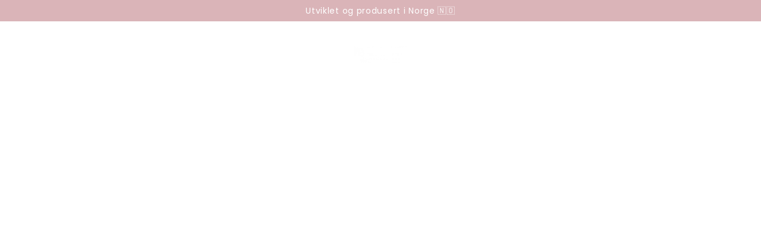

--- FILE ---
content_type: text/html; charset=utf-8
request_url: https://hydrasci.no/
body_size: 39199
content:
<!doctype html>
<html class="no-js" lang="no">
  <head>
    <meta charset="utf-8">
    <meta http-equiv="X-UA-Compatible" content="IE=edge">
    <meta name="viewport" content="width=device-width,initial-scale=1">
    <meta name="theme-color" content="">
    <link rel="canonical" href="https://hydrasci.no/">
    <link rel="preconnect" href="https://cdn.shopify.com" crossorigin><link rel="icon" type="image/png" href="//hydrasci.no/cdn/shop/files/Artboard_2_6.png?crop=center&height=32&v=1746173499&width=32"><link rel="preconnect" href="https://fonts.shopifycdn.com" crossorigin><title>
      Hydra.sci – Kollagenvann med VERISOL® | Sukkerfri &amp; Lavkalori
</title><meta name="description" content="Hydra.sci kollagenvann gir deg 5g VERISOL® kollagen, biotin og vitaminer B5, B6 og B12 – helt uten sukker. En næringsrik og forfriskende drikk for hud, hår og energi. Finnes i bringebær og kirsebær/vannmelon.">

<meta property="og:site_name" content="Hydra.sci">
<meta property="og:url" content="https://hydrasci.no/">
<meta property="og:title" content="Hydra.sci – Kollagenvann med VERISOL® | Sukkerfri &amp; Lavkalori">
<meta property="og:type" content="website">
<meta property="og:description" content="Hydra.sci kollagenvann gir deg 5g VERISOL® kollagen, biotin og vitaminer B5, B6 og B12 – helt uten sukker. En næringsrik og forfriskende drikk for hud, hår og energi. Finnes i bringebær og kirsebær/vannmelon."><meta name="twitter:card" content="summary_large_image">
<meta name="twitter:title" content="Hydra.sci – Kollagenvann med VERISOL® | Sukkerfri &amp; Lavkalori">
<meta name="twitter:description" content="Hydra.sci kollagenvann gir deg 5g VERISOL® kollagen, biotin og vitaminer B5, B6 og B12 – helt uten sukker. En næringsrik og forfriskende drikk for hud, hår og energi. Finnes i bringebær og kirsebær/vannmelon.">


    <script async crossorigin fetchpriority="high" src="/cdn/shopifycloud/importmap-polyfill/es-modules-shim.2.4.0.js"></script>
<script type="importmap">
      {
        "imports": {
          "mdl-scrollsnap": "//hydrasci.no/cdn/shop/t/2/assets/scrollsnap.js?v=170600829773392310311744643745"
        }
      }
    </script>

    <script src="//hydrasci.no/cdn/shop/t/2/assets/vendor-v4.js" defer="defer"></script>
    <script src="//hydrasci.no/cdn/shop/t/2/assets/pubsub.js?v=64530984355039965911744643740" defer="defer"></script>
    <script src="//hydrasci.no/cdn/shop/t/2/assets/global.js?v=156804305448891778601744643728" defer="defer"></script>
    <script src="//hydrasci.no/cdn/shop/t/2/assets/modules-basis.js?v=92194030410068619331744643732" defer="defer"></script>

    <script>window.performance && window.performance.mark && window.performance.mark('shopify.content_for_header.start');</script><meta name="google-site-verification" content="SwtMepc5GKxWgVp1nsrtHEQ51UPSGhVIO9t6L04VxHg">
<meta id="shopify-digital-wallet" name="shopify-digital-wallet" content="/74398826748/digital_wallets/dialog">
<meta name="shopify-checkout-api-token" content="b6a95348d30626194ac6535cc9104af5">
<link rel="alternate" hreflang="x-default" href="https://hydrasci.no/">
<link rel="alternate" hreflang="no" href="https://hydrasci.no/">
<link rel="alternate" hreflang="en-GB" href="https://hydrasci.com/">
<link rel="alternate" hreflang="no-GB" href="https://hydrasci.com/no">
<script async="async" src="/checkouts/internal/preloads.js?locale=no-NO"></script>
<link rel="preconnect" href="https://shop.app" crossorigin="anonymous">
<script async="async" src="https://shop.app/checkouts/internal/preloads.js?locale=no-NO&shop_id=74398826748" crossorigin="anonymous"></script>
<script id="apple-pay-shop-capabilities" type="application/json">{"shopId":74398826748,"countryCode":"NO","currencyCode":"NOK","merchantCapabilities":["supports3DS"],"merchantId":"gid:\/\/shopify\/Shop\/74398826748","merchantName":"Hydra.sci","requiredBillingContactFields":["postalAddress","email","phone"],"requiredShippingContactFields":["postalAddress","email","phone"],"shippingType":"shipping","supportedNetworks":["visa","masterCard","amex"],"total":{"type":"pending","label":"Hydra.sci","amount":"1.00"},"shopifyPaymentsEnabled":true,"supportsSubscriptions":true}</script>
<script id="shopify-features" type="application/json">{"accessToken":"b6a95348d30626194ac6535cc9104af5","betas":["rich-media-storefront-analytics"],"domain":"hydrasci.no","predictiveSearch":true,"shopId":74398826748,"locale":"en"}</script>
<script>var Shopify = Shopify || {};
Shopify.shop = "hydrasci.myshopify.com";
Shopify.locale = "no";
Shopify.currency = {"active":"NOK","rate":"1.0"};
Shopify.country = "NO";
Shopify.theme = {"name":"Be Yours","id":148841103612,"schema_name":"Be Yours","schema_version":"8.1.1","theme_store_id":null,"role":"main"};
Shopify.theme.handle = "null";
Shopify.theme.style = {"id":null,"handle":null};
Shopify.cdnHost = "hydrasci.no/cdn";
Shopify.routes = Shopify.routes || {};
Shopify.routes.root = "/";</script>
<script type="module">!function(o){(o.Shopify=o.Shopify||{}).modules=!0}(window);</script>
<script>!function(o){function n(){var o=[];function n(){o.push(Array.prototype.slice.apply(arguments))}return n.q=o,n}var t=o.Shopify=o.Shopify||{};t.loadFeatures=n(),t.autoloadFeatures=n()}(window);</script>
<script>
  window.ShopifyPay = window.ShopifyPay || {};
  window.ShopifyPay.apiHost = "shop.app\/pay";
  window.ShopifyPay.redirectState = null;
</script>
<script id="shop-js-analytics" type="application/json">{"pageType":"index"}</script>
<script defer="defer" async type="module" src="//hydrasci.no/cdn/shopifycloud/shop-js/modules/v2/client.init-shop-cart-sync_IZsNAliE.en.esm.js"></script>
<script defer="defer" async type="module" src="//hydrasci.no/cdn/shopifycloud/shop-js/modules/v2/chunk.common_0OUaOowp.esm.js"></script>
<script type="module">
  await import("//hydrasci.no/cdn/shopifycloud/shop-js/modules/v2/client.init-shop-cart-sync_IZsNAliE.en.esm.js");
await import("//hydrasci.no/cdn/shopifycloud/shop-js/modules/v2/chunk.common_0OUaOowp.esm.js");

  window.Shopify.SignInWithShop?.initShopCartSync?.({"fedCMEnabled":true,"windoidEnabled":true});

</script>
<script>
  window.Shopify = window.Shopify || {};
  if (!window.Shopify.featureAssets) window.Shopify.featureAssets = {};
  window.Shopify.featureAssets['shop-js'] = {"shop-cart-sync":["modules/v2/client.shop-cart-sync_DLOhI_0X.en.esm.js","modules/v2/chunk.common_0OUaOowp.esm.js"],"init-fed-cm":["modules/v2/client.init-fed-cm_C6YtU0w6.en.esm.js","modules/v2/chunk.common_0OUaOowp.esm.js"],"shop-button":["modules/v2/client.shop-button_BCMx7GTG.en.esm.js","modules/v2/chunk.common_0OUaOowp.esm.js"],"shop-cash-offers":["modules/v2/client.shop-cash-offers_BT26qb5j.en.esm.js","modules/v2/chunk.common_0OUaOowp.esm.js","modules/v2/chunk.modal_CGo_dVj3.esm.js"],"init-windoid":["modules/v2/client.init-windoid_B9PkRMql.en.esm.js","modules/v2/chunk.common_0OUaOowp.esm.js"],"init-shop-email-lookup-coordinator":["modules/v2/client.init-shop-email-lookup-coordinator_DZkqjsbU.en.esm.js","modules/v2/chunk.common_0OUaOowp.esm.js"],"shop-toast-manager":["modules/v2/client.shop-toast-manager_Di2EnuM7.en.esm.js","modules/v2/chunk.common_0OUaOowp.esm.js"],"shop-login-button":["modules/v2/client.shop-login-button_BtqW_SIO.en.esm.js","modules/v2/chunk.common_0OUaOowp.esm.js","modules/v2/chunk.modal_CGo_dVj3.esm.js"],"avatar":["modules/v2/client.avatar_BTnouDA3.en.esm.js"],"pay-button":["modules/v2/client.pay-button_CWa-C9R1.en.esm.js","modules/v2/chunk.common_0OUaOowp.esm.js"],"init-shop-cart-sync":["modules/v2/client.init-shop-cart-sync_IZsNAliE.en.esm.js","modules/v2/chunk.common_0OUaOowp.esm.js"],"init-customer-accounts":["modules/v2/client.init-customer-accounts_DenGwJTU.en.esm.js","modules/v2/client.shop-login-button_BtqW_SIO.en.esm.js","modules/v2/chunk.common_0OUaOowp.esm.js","modules/v2/chunk.modal_CGo_dVj3.esm.js"],"init-shop-for-new-customer-accounts":["modules/v2/client.init-shop-for-new-customer-accounts_JdHXxpS9.en.esm.js","modules/v2/client.shop-login-button_BtqW_SIO.en.esm.js","modules/v2/chunk.common_0OUaOowp.esm.js","modules/v2/chunk.modal_CGo_dVj3.esm.js"],"init-customer-accounts-sign-up":["modules/v2/client.init-customer-accounts-sign-up_D6__K_p8.en.esm.js","modules/v2/client.shop-login-button_BtqW_SIO.en.esm.js","modules/v2/chunk.common_0OUaOowp.esm.js","modules/v2/chunk.modal_CGo_dVj3.esm.js"],"checkout-modal":["modules/v2/client.checkout-modal_C_ZQDY6s.en.esm.js","modules/v2/chunk.common_0OUaOowp.esm.js","modules/v2/chunk.modal_CGo_dVj3.esm.js"],"shop-follow-button":["modules/v2/client.shop-follow-button_XetIsj8l.en.esm.js","modules/v2/chunk.common_0OUaOowp.esm.js","modules/v2/chunk.modal_CGo_dVj3.esm.js"],"lead-capture":["modules/v2/client.lead-capture_DvA72MRN.en.esm.js","modules/v2/chunk.common_0OUaOowp.esm.js","modules/v2/chunk.modal_CGo_dVj3.esm.js"],"shop-login":["modules/v2/client.shop-login_ClXNxyh6.en.esm.js","modules/v2/chunk.common_0OUaOowp.esm.js","modules/v2/chunk.modal_CGo_dVj3.esm.js"],"payment-terms":["modules/v2/client.payment-terms_CNlwjfZz.en.esm.js","modules/v2/chunk.common_0OUaOowp.esm.js","modules/v2/chunk.modal_CGo_dVj3.esm.js"]};
</script>
<script>(function() {
  var isLoaded = false;
  function asyncLoad() {
    if (isLoaded) return;
    isLoaded = true;
    var urls = ["https:\/\/cdn-app.sealsubscriptions.com\/shopify\/public\/js\/sealsubscriptions.js?shop=hydrasci.myshopify.com","https:\/\/cdn-app.cart-bot.net\/public\/js\/append.js?shop=hydrasci.myshopify.com"];
    for (var i = 0; i < urls.length; i++) {
      var s = document.createElement('script');
      s.type = 'text/javascript';
      s.async = true;
      s.src = urls[i];
      var x = document.getElementsByTagName('script')[0];
      x.parentNode.insertBefore(s, x);
    }
  };
  if(window.attachEvent) {
    window.attachEvent('onload', asyncLoad);
  } else {
    window.addEventListener('load', asyncLoad, false);
  }
})();</script>
<script id="__st">var __st={"a":74398826748,"offset":3600,"reqid":"1c1401cc-c6c2-4555-8981-cb8790ebdd2f-1768353200","pageurl":"hydrasci.no\/","u":"a9938b2c0738","p":"home"};</script>
<script>window.ShopifyPaypalV4VisibilityTracking = true;</script>
<script id="captcha-bootstrap">!function(){'use strict';const t='contact',e='account',n='new_comment',o=[[t,t],['blogs',n],['comments',n],[t,'customer']],c=[[e,'customer_login'],[e,'guest_login'],[e,'recover_customer_password'],[e,'create_customer']],r=t=>t.map((([t,e])=>`form[action*='/${t}']:not([data-nocaptcha='true']) input[name='form_type'][value='${e}']`)).join(','),a=t=>()=>t?[...document.querySelectorAll(t)].map((t=>t.form)):[];function s(){const t=[...o],e=r(t);return a(e)}const i='password',u='form_key',d=['recaptcha-v3-token','g-recaptcha-response','h-captcha-response',i],f=()=>{try{return window.sessionStorage}catch{return}},m='__shopify_v',_=t=>t.elements[u];function p(t,e,n=!1){try{const o=window.sessionStorage,c=JSON.parse(o.getItem(e)),{data:r}=function(t){const{data:e,action:n}=t;return t[m]||n?{data:e,action:n}:{data:t,action:n}}(c);for(const[e,n]of Object.entries(r))t.elements[e]&&(t.elements[e].value=n);n&&o.removeItem(e)}catch(o){console.error('form repopulation failed',{error:o})}}const l='form_type',E='cptcha';function T(t){t.dataset[E]=!0}const w=window,h=w.document,L='Shopify',v='ce_forms',y='captcha';let A=!1;((t,e)=>{const n=(g='f06e6c50-85a8-45c8-87d0-21a2b65856fe',I='https://cdn.shopify.com/shopifycloud/storefront-forms-hcaptcha/ce_storefront_forms_captcha_hcaptcha.v1.5.2.iife.js',D={infoText:'Protected by hCaptcha',privacyText:'Privacy',termsText:'Terms'},(t,e,n)=>{const o=w[L][v],c=o.bindForm;if(c)return c(t,g,e,D).then(n);var r;o.q.push([[t,g,e,D],n]),r=I,A||(h.body.append(Object.assign(h.createElement('script'),{id:'captcha-provider',async:!0,src:r})),A=!0)});var g,I,D;w[L]=w[L]||{},w[L][v]=w[L][v]||{},w[L][v].q=[],w[L][y]=w[L][y]||{},w[L][y].protect=function(t,e){n(t,void 0,e),T(t)},Object.freeze(w[L][y]),function(t,e,n,w,h,L){const[v,y,A,g]=function(t,e,n){const i=e?o:[],u=t?c:[],d=[...i,...u],f=r(d),m=r(i),_=r(d.filter((([t,e])=>n.includes(e))));return[a(f),a(m),a(_),s()]}(w,h,L),I=t=>{const e=t.target;return e instanceof HTMLFormElement?e:e&&e.form},D=t=>v().includes(t);t.addEventListener('submit',(t=>{const e=I(t);if(!e)return;const n=D(e)&&!e.dataset.hcaptchaBound&&!e.dataset.recaptchaBound,o=_(e),c=g().includes(e)&&(!o||!o.value);(n||c)&&t.preventDefault(),c&&!n&&(function(t){try{if(!f())return;!function(t){const e=f();if(!e)return;const n=_(t);if(!n)return;const o=n.value;o&&e.removeItem(o)}(t);const e=Array.from(Array(32),(()=>Math.random().toString(36)[2])).join('');!function(t,e){_(t)||t.append(Object.assign(document.createElement('input'),{type:'hidden',name:u})),t.elements[u].value=e}(t,e),function(t,e){const n=f();if(!n)return;const o=[...t.querySelectorAll(`input[type='${i}']`)].map((({name:t})=>t)),c=[...d,...o],r={};for(const[a,s]of new FormData(t).entries())c.includes(a)||(r[a]=s);n.setItem(e,JSON.stringify({[m]:1,action:t.action,data:r}))}(t,e)}catch(e){console.error('failed to persist form',e)}}(e),e.submit())}));const S=(t,e)=>{t&&!t.dataset[E]&&(n(t,e.some((e=>e===t))),T(t))};for(const o of['focusin','change'])t.addEventListener(o,(t=>{const e=I(t);D(e)&&S(e,y())}));const B=e.get('form_key'),M=e.get(l),P=B&&M;t.addEventListener('DOMContentLoaded',(()=>{const t=y();if(P)for(const e of t)e.elements[l].value===M&&p(e,B);[...new Set([...A(),...v().filter((t=>'true'===t.dataset.shopifyCaptcha))])].forEach((e=>S(e,t)))}))}(h,new URLSearchParams(w.location.search),n,t,e,['guest_login'])})(!0,!0)}();</script>
<script integrity="sha256-4kQ18oKyAcykRKYeNunJcIwy7WH5gtpwJnB7kiuLZ1E=" data-source-attribution="shopify.loadfeatures" defer="defer" src="//hydrasci.no/cdn/shopifycloud/storefront/assets/storefront/load_feature-a0a9edcb.js" crossorigin="anonymous"></script>
<script crossorigin="anonymous" defer="defer" src="//hydrasci.no/cdn/shopifycloud/storefront/assets/shopify_pay/storefront-65b4c6d7.js?v=20250812"></script>
<script data-source-attribution="shopify.dynamic_checkout.dynamic.init">var Shopify=Shopify||{};Shopify.PaymentButton=Shopify.PaymentButton||{isStorefrontPortableWallets:!0,init:function(){window.Shopify.PaymentButton.init=function(){};var t=document.createElement("script");t.src="https://hydrasci.no/cdn/shopifycloud/portable-wallets/latest/portable-wallets.en.js",t.type="module",document.head.appendChild(t)}};
</script>
<script data-source-attribution="shopify.dynamic_checkout.buyer_consent">
  function portableWalletsHideBuyerConsent(e){var t=document.getElementById("shopify-buyer-consent"),n=document.getElementById("shopify-subscription-policy-button");t&&n&&(t.classList.add("hidden"),t.setAttribute("aria-hidden","true"),n.removeEventListener("click",e))}function portableWalletsShowBuyerConsent(e){var t=document.getElementById("shopify-buyer-consent"),n=document.getElementById("shopify-subscription-policy-button");t&&n&&(t.classList.remove("hidden"),t.removeAttribute("aria-hidden"),n.addEventListener("click",e))}window.Shopify?.PaymentButton&&(window.Shopify.PaymentButton.hideBuyerConsent=portableWalletsHideBuyerConsent,window.Shopify.PaymentButton.showBuyerConsent=portableWalletsShowBuyerConsent);
</script>
<script data-source-attribution="shopify.dynamic_checkout.cart.bootstrap">document.addEventListener("DOMContentLoaded",(function(){function t(){return document.querySelector("shopify-accelerated-checkout-cart, shopify-accelerated-checkout")}if(t())Shopify.PaymentButton.init();else{new MutationObserver((function(e,n){t()&&(Shopify.PaymentButton.init(),n.disconnect())})).observe(document.body,{childList:!0,subtree:!0})}}));
</script>
<script id='scb4127' type='text/javascript' async='' src='https://hydrasci.no/cdn/shopifycloud/privacy-banner/storefront-banner.js'></script><link id="shopify-accelerated-checkout-styles" rel="stylesheet" media="screen" href="https://hydrasci.no/cdn/shopifycloud/portable-wallets/latest/accelerated-checkout-backwards-compat.css" crossorigin="anonymous">
<style id="shopify-accelerated-checkout-cart">
        #shopify-buyer-consent {
  margin-top: 1em;
  display: inline-block;
  width: 100%;
}

#shopify-buyer-consent.hidden {
  display: none;
}

#shopify-subscription-policy-button {
  background: none;
  border: none;
  padding: 0;
  text-decoration: underline;
  font-size: inherit;
  cursor: pointer;
}

#shopify-subscription-policy-button::before {
  box-shadow: none;
}

      </style>
<script id="sections-script" data-sections="scroll-highlight,header" defer="defer" src="//hydrasci.no/cdn/shop/t/2/compiled_assets/scripts.js?747"></script>
<script>window.performance && window.performance.mark && window.performance.mark('shopify.content_for_header.end');</script>
<style data-shopify>@font-face {
  font-family: Poppins;
  font-weight: 400;
  font-style: normal;
  font-display: swap;
  src: url("//hydrasci.no/cdn/fonts/poppins/poppins_n4.0ba78fa5af9b0e1a374041b3ceaadf0a43b41362.woff2") format("woff2"),
       url("//hydrasci.no/cdn/fonts/poppins/poppins_n4.214741a72ff2596839fc9760ee7a770386cf16ca.woff") format("woff");
}

  @font-face {
  font-family: Poppins;
  font-weight: 600;
  font-style: normal;
  font-display: swap;
  src: url("//hydrasci.no/cdn/fonts/poppins/poppins_n6.aa29d4918bc243723d56b59572e18228ed0786f6.woff2") format("woff2"),
       url("//hydrasci.no/cdn/fonts/poppins/poppins_n6.5f815d845fe073750885d5b7e619ee00e8111208.woff") format("woff");
}

  @font-face {
  font-family: Poppins;
  font-weight: 400;
  font-style: italic;
  font-display: swap;
  src: url("//hydrasci.no/cdn/fonts/poppins/poppins_i4.846ad1e22474f856bd6b81ba4585a60799a9f5d2.woff2") format("woff2"),
       url("//hydrasci.no/cdn/fonts/poppins/poppins_i4.56b43284e8b52fc64c1fd271f289a39e8477e9ec.woff") format("woff");
}

  @font-face {
  font-family: Poppins;
  font-weight: 600;
  font-style: italic;
  font-display: swap;
  src: url("//hydrasci.no/cdn/fonts/poppins/poppins_i6.bb8044d6203f492888d626dafda3c2999253e8e9.woff2") format("woff2"),
       url("//hydrasci.no/cdn/fonts/poppins/poppins_i6.e233dec1a61b1e7dead9f920159eda42280a02c3.woff") format("woff");
}

  @font-face {
  font-family: Poppins;
  font-weight: 600;
  font-style: normal;
  font-display: swap;
  src: url("//hydrasci.no/cdn/fonts/poppins/poppins_n6.aa29d4918bc243723d56b59572e18228ed0786f6.woff2") format("woff2"),
       url("//hydrasci.no/cdn/fonts/poppins/poppins_n6.5f815d845fe073750885d5b7e619ee00e8111208.woff") format("woff");
}

  @font-face {
  font-family: Poppins;
  font-weight: 600;
  font-style: normal;
  font-display: swap;
  src: url("//hydrasci.no/cdn/fonts/poppins/poppins_n6.aa29d4918bc243723d56b59572e18228ed0786f6.woff2") format("woff2"),
       url("//hydrasci.no/cdn/fonts/poppins/poppins_n6.5f815d845fe073750885d5b7e619ee00e8111208.woff") format("woff");
}


  :root {
    --font-body-family: Poppins, sans-serif;
    --font-body-style: normal;
    --font-body-weight: 400;

    --font-heading-family: Poppins, sans-serif;
    --font-heading-style: normal;
    --font-heading-weight: 600;

    --font-body-scale: 0.9;
    --font-heading-scale: 1.1111111111111112;

    --font-navigation-family: var(--font-heading-family);
    --font-navigation-size: 12px;
    --font-navigation-weight: var(--font-heading-weight);
    --font-button-family: var(--font-body-family);
    --font-button-size: 12px;
    --font-button-baseline: 0.2rem;
    --font-price-family: var(--font-heading-family);
    --font-price-scale: var(--font-heading-scale);

    --color-base-text: 33, 33, 33;
    --color-base-background: 255, 255, 255;
    --color-base-solid-button-labels: 255, 255, 255;
    --color-base-outline-button-labels: 255, 142, 136;
    --color-base-accent: 255, 142, 136;
    --color-base-heading: 255, 142, 136;
    --color-base-border: 218, 180, 184;
    --color-placeholder: 255, 255, 255;
    --color-overlay: 33, 35, 38;
    --color-keyboard-focus: 135, 173, 245;
    --color-shadow: 168, 232, 226;
    --shadow-opacity: 1;

    --color-background-dark: 235, 235, 235;
    --color-price: #757575;
    --color-sale-price: #d72c0d;
    --color-sale-badge-background: #d72c0d;
    --color-reviews: #ffb503;
    --color-critical: #d72c0d;
    --color-success: #008060;
    --color-highlight: 187, 255, 0;

    --payment-terms-background-color: #ffffff;
    --page-width: 160rem;
    --page-width-margin: 0rem;

    --card-color-scheme: var(--color-placeholder);
    --card-text-alignment: left;
    --card-flex-alignment: flex-left;
    --card-image-padding: 0px;
    --card-border-width: 0px;
    --card-radius: 0px;
    --card-shadow-horizontal-offset: 0px;
    --card-shadow-vertical-offset: 0px;
    
    --button-radius: 40px;
    --button-border-width: 1px;
    --button-shadow-horizontal-offset: 0px;
    --button-shadow-vertical-offset: 0px;

    --spacing-sections-desktop: 0px;
    --spacing-sections-mobile: 0px;

    --gradient-free-ship-progress: linear-gradient(325deg,#F9423A 0,#F1E04D 100%);
    --gradient-free-ship-complete: linear-gradient(325deg, #049cff 0, #35ee7a 100%);

    --plabel-price-tag-color: #000000;
    --plabel-price-tag-background: #d1d5db;
    --plabel-price-tag-height: 2.5rem;

    --swatch-outline-color: #f4f6f8;
  }

  *,
  *::before,
  *::after {
    box-sizing: inherit;
  }

  html {
    box-sizing: border-box;
    font-size: calc(var(--font-body-scale) * 62.5%);
    height: 100%;
  }

  body {
    min-height: 100%;
    margin: 0;
    font-size: 1.5rem;
    letter-spacing: 0.06rem;
    line-height: calc(1 + 0.8 / var(--font-body-scale));
    font-family: var(--font-body-family);
    font-style: var(--font-body-style);
    font-weight: var(--font-body-weight);
  }

  @media screen and (min-width: 750px) {
    body {
      font-size: 1.6rem;
    }
  }</style><link href="//hydrasci.no/cdn/shop/t/2/assets/base.css?v=19098941909502284731744643679" rel="stylesheet" type="text/css" media="all" /><link rel="stylesheet" href="//hydrasci.no/cdn/shop/t/2/assets/apps.css?v=58555770612562691921744643678" media="print" fetchpriority="low" onload="this.media='all'"><link rel="preload" as="font" href="//hydrasci.no/cdn/fonts/poppins/poppins_n4.0ba78fa5af9b0e1a374041b3ceaadf0a43b41362.woff2" type="font/woff2" crossorigin><link rel="preload" as="font" href="//hydrasci.no/cdn/fonts/poppins/poppins_n6.aa29d4918bc243723d56b59572e18228ed0786f6.woff2" type="font/woff2" crossorigin><link rel="stylesheet" href="//hydrasci.no/cdn/shop/t/2/assets/component-quick-view.css?v=161742497119562552051744643712" media="print" onload="this.media='all'"><link rel="stylesheet" href="//hydrasci.no/cdn/shop/t/2/assets/component-color-swatches.css?v=147375175252346861151744643691" media="print" onload="this.media='all'"><script>
  document.documentElement.classList.replace('no-js', 'js');

  window.theme = window.theme || {};

  theme.routes = {
    root_url: '/',
    cart_url: '/cart',
    cart_add_url: '/cart/add',
    cart_change_url: '/cart/change',
    cart_update_url: '/cart/update',
    search_url: '/search',
    predictive_search_url: '/search/suggest'
  };

  theme.cartStrings = {
    error: `Det oppsto en feil under oppdatering av handlekurven. Vennligst prøv igjen.`,
    quantityError: `Du kan bare legge til [quantity] av denne varen i handlekurven din.`
  };

  theme.variantStrings = {
    addToCart: `Legg i handlekurv`,
    soldOut: `Utsolgt`,
    unavailable: `Utilgjengelig`,
    preOrder: `Forhåndsbestill`
  };

  theme.accessibilityStrings = {
    imageAvailable: `Bilde [index] er nå tilgjengelig i gallerivisning`,
    shareSuccess: `Linken er kopiert til utklippstavlen!`
  }

  theme.dateStrings = {
    d: `D`,
    day: `Dag`,
    days: `Dager`,
    hour: `Time`,
    hours: `Timer`,
    minute: `Min`,
    minutes: `Min`,
    second: `Sec`,
    seconds: `Sek`
  };theme.shopSettings = {
    moneyFormat: "{{amount_with_comma_separator}} kr",
    isoCode: "NOK",
    cartDrawer: false,
    currencyCode: false,
    giftwrapRate: 'product'
  };

  theme.settings = {
    themeName: 'Be Yours',
    themeVersion: '8.1.1',
    agencyId: ''
  };

  /*! (c) Andrea Giammarchi @webreflection ISC */
  !function(){"use strict";var e=function(e,t){var n=function(e){for(var t=0,n=e.length;t<n;t++)r(e[t])},r=function(e){var t=e.target,n=e.attributeName,r=e.oldValue;t.attributeChangedCallback(n,r,t.getAttribute(n))};return function(o,a){var l=o.constructor.observedAttributes;return l&&e(a).then((function(){new t(n).observe(o,{attributes:!0,attributeOldValue:!0,attributeFilter:l});for(var e=0,a=l.length;e<a;e++)o.hasAttribute(l[e])&&r({target:o,attributeName:l[e],oldValue:null})})),o}};function t(e,t){(null==t||t>e.length)&&(t=e.length);for(var n=0,r=new Array(t);n<t;n++)r[n]=e[n];return r}function n(e,n){var r="undefined"!=typeof Symbol&&e[Symbol.iterator]||e["@@iterator"];if(!r){if(Array.isArray(e)||(r=function(e,n){if(e){if("string"==typeof e)return t(e,n);var r=Object.prototype.toString.call(e).slice(8,-1);return"Object"===r&&e.constructor&&(r=e.constructor.name),"Map"===r||"Set"===r?Array.from(e):"Arguments"===r||/^(?:Ui|I)nt(?:8|16|32)(?:Clamped)?Array$/.test(r)?t(e,n):void 0}}(e))||n&&e&&"number"==typeof e.length){r&&(e=r);var o=0,a=function(){};return{s:a,n:function(){return o>=e.length?{done:!0}:{done:!1,value:e[o++]}},e:function(e){throw e},f:a}}throw new TypeError("Invalid attempt to iterate non-iterable instance.\nIn order to be iterable, non-array objects must have a [Symbol.iterator]() method.")}var l,i=!0,u=!1;return{s:function(){r=r.call(e)},n:function(){var e=r.next();return i=e.done,e},e:function(e){u=!0,l=e},f:function(){try{i||null==r.return||r.return()}finally{if(u)throw l}}}}
  /*! (c) Andrea Giammarchi - ISC */var r=!0,o=!1,a="querySelectorAll",l="querySelectorAll",i=self,u=i.document,c=i.Element,s=i.MutationObserver,f=i.Set,d=i.WeakMap,h=function(e){return l in e},v=[].filter,g=function(e){var t=new d,i=function(n,r){var o;if(r)for(var a,l=function(e){return e.matches||e.webkitMatchesSelector||e.msMatchesSelector}(n),i=0,u=p.length;i<u;i++)l.call(n,a=p[i])&&(t.has(n)||t.set(n,new f),(o=t.get(n)).has(a)||(o.add(a),e.handle(n,r,a)));else t.has(n)&&(o=t.get(n),t.delete(n),o.forEach((function(t){e.handle(n,r,t)})))},g=function(e){for(var t=!(arguments.length>1&&void 0!==arguments[1])||arguments[1],n=0,r=e.length;n<r;n++)i(e[n],t)},p=e.query,y=e.root||u,m=function(e){var t=arguments.length>1&&void 0!==arguments[1]?arguments[1]:document,l=arguments.length>2&&void 0!==arguments[2]?arguments[2]:MutationObserver,i=arguments.length>3&&void 0!==arguments[3]?arguments[3]:["*"],u=function t(o,l,i,u,c,s){var f,d=n(o);try{for(d.s();!(f=d.n()).done;){var h=f.value;(s||a in h)&&(c?i.has(h)||(i.add(h),u.delete(h),e(h,c)):u.has(h)||(u.add(h),i.delete(h),e(h,c)),s||t(h[a](l),l,i,u,c,r))}}catch(e){d.e(e)}finally{d.f()}},c=new l((function(e){if(i.length){var t,a=i.join(","),l=new Set,c=new Set,s=n(e);try{for(s.s();!(t=s.n()).done;){var f=t.value,d=f.addedNodes,h=f.removedNodes;u(h,a,l,c,o,o),u(d,a,l,c,r,o)}}catch(e){s.e(e)}finally{s.f()}}})),s=c.observe;return(c.observe=function(e){return s.call(c,e,{subtree:r,childList:r})})(t),c}(i,y,s,p),b=c.prototype.attachShadow;return b&&(c.prototype.attachShadow=function(e){var t=b.call(this,e);return m.observe(t),t}),p.length&&g(y[l](p)),{drop:function(e){for(var n=0,r=e.length;n<r;n++)t.delete(e[n])},flush:function(){for(var e=m.takeRecords(),t=0,n=e.length;t<n;t++)g(v.call(e[t].removedNodes,h),!1),g(v.call(e[t].addedNodes,h),!0)},observer:m,parse:g}},p=self,y=p.document,m=p.Map,b=p.MutationObserver,w=p.Object,E=p.Set,S=p.WeakMap,A=p.Element,M=p.HTMLElement,O=p.Node,N=p.Error,C=p.TypeError,T=p.Reflect,q=w.defineProperty,I=w.keys,D=w.getOwnPropertyNames,L=w.setPrototypeOf,P=!self.customElements,k=function(e){for(var t=I(e),n=[],r=t.length,o=0;o<r;o++)n[o]=e[t[o]],delete e[t[o]];return function(){for(var o=0;o<r;o++)e[t[o]]=n[o]}};if(P){var x=function(){var e=this.constructor;if(!$.has(e))throw new C("Illegal constructor");var t=$.get(e);if(W)return z(W,t);var n=H.call(y,t);return z(L(n,e.prototype),t)},H=y.createElement,$=new m,_=new m,j=new m,R=new m,V=[],U=g({query:V,handle:function(e,t,n){var r=j.get(n);if(t&&!r.isPrototypeOf(e)){var o=k(e);W=L(e,r);try{new r.constructor}finally{W=null,o()}}var a="".concat(t?"":"dis","connectedCallback");a in r&&e[a]()}}).parse,W=null,F=function(e){if(!_.has(e)){var t,n=new Promise((function(e){t=e}));_.set(e,{$:n,_:t})}return _.get(e).$},z=e(F,b);q(self,"customElements",{configurable:!0,value:{define:function(e,t){if(R.has(e))throw new N('the name "'.concat(e,'" has already been used with this registry'));$.set(t,e),j.set(e,t.prototype),R.set(e,t),V.push(e),F(e).then((function(){U(y.querySelectorAll(e))})),_.get(e)._(t)},get:function(e){return R.get(e)},whenDefined:F}}),q(x.prototype=M.prototype,"constructor",{value:x}),q(self,"HTMLElement",{configurable:!0,value:x}),q(y,"createElement",{configurable:!0,value:function(e,t){var n=t&&t.is,r=n?R.get(n):R.get(e);return r?new r:H.call(y,e)}}),"isConnected"in O.prototype||q(O.prototype,"isConnected",{configurable:!0,get:function(){return!(this.ownerDocument.compareDocumentPosition(this)&this.DOCUMENT_POSITION_DISCONNECTED)}})}else if(P=!self.customElements.get("extends-li"))try{var B=function e(){return self.Reflect.construct(HTMLLIElement,[],e)};B.prototype=HTMLLIElement.prototype;var G="extends-li";self.customElements.define("extends-li",B,{extends:"li"}),P=y.createElement("li",{is:G}).outerHTML.indexOf(G)<0;var J=self.customElements,K=J.get,Q=J.whenDefined;q(self.customElements,"whenDefined",{configurable:!0,value:function(e){var t=this;return Q.call(this,e).then((function(n){return n||K.call(t,e)}))}})}catch(e){}if(P){var X=function(e){var t=ae.get(e);ve(t.querySelectorAll(this),e.isConnected)},Y=self.customElements,Z=y.createElement,ee=Y.define,te=Y.get,ne=Y.upgrade,re=T||{construct:function(e){return e.call(this)}},oe=re.construct,ae=new S,le=new E,ie=new m,ue=new m,ce=new m,se=new m,fe=[],de=[],he=function(e){return se.get(e)||te.call(Y,e)},ve=g({query:de,handle:function(e,t,n){var r=ce.get(n);if(t&&!r.isPrototypeOf(e)){var o=k(e);be=L(e,r);try{new r.constructor}finally{be=null,o()}}var a="".concat(t?"":"dis","connectedCallback");a in r&&e[a]()}}).parse,ge=g({query:fe,handle:function(e,t){ae.has(e)&&(t?le.add(e):le.delete(e),de.length&&X.call(de,e))}}).parse,pe=A.prototype.attachShadow;pe&&(A.prototype.attachShadow=function(e){var t=pe.call(this,e);return ae.set(this,t),t});var ye=function(e){if(!ue.has(e)){var t,n=new Promise((function(e){t=e}));ue.set(e,{$:n,_:t})}return ue.get(e).$},me=e(ye,b),be=null;D(self).filter((function(e){return/^HTML.*Element$/.test(e)})).forEach((function(e){var t=self[e];function n(){var e=this.constructor;if(!ie.has(e))throw new C("Illegal constructor");var n=ie.get(e),r=n.is,o=n.tag;if(r){if(be)return me(be,r);var a=Z.call(y,o);return a.setAttribute("is",r),me(L(a,e.prototype),r)}return oe.call(this,t,[],e)}q(n.prototype=t.prototype,"constructor",{value:n}),q(self,e,{value:n})})),q(y,"createElement",{configurable:!0,value:function(e,t){var n=t&&t.is;if(n){var r=se.get(n);if(r&&ie.get(r).tag===e)return new r}var o=Z.call(y,e);return n&&o.setAttribute("is",n),o}}),q(Y,"get",{configurable:!0,value:he}),q(Y,"whenDefined",{configurable:!0,value:ye}),q(Y,"upgrade",{configurable:!0,value:function(e){var t=e.getAttribute("is");if(t){var n=se.get(t);if(n)return void me(L(e,n.prototype),t)}ne.call(Y,e)}}),q(Y,"define",{configurable:!0,value:function(e,t,n){if(he(e))throw new N("'".concat(e,"' has already been defined as a custom element"));var r,o=n&&n.extends;ie.set(t,o?{is:e,tag:o}:{is:"",tag:e}),o?(r="".concat(o,'[is="').concat(e,'"]'),ce.set(r,t.prototype),se.set(e,t),de.push(r)):(ee.apply(Y,arguments),fe.push(r=e)),ye(e).then((function(){o?(ve(y.querySelectorAll(r)),le.forEach(X,[r])):ge(y.querySelectorAll(r))})),ue.get(e)._(t)}})}}();
</script>
<!-- Gsap Plugin -->
    <script src="https://cdnjs.cloudflare.com/ajax/libs/gsap/3.12.2/gsap.min.js"></script>
    <script src="https://cdnjs.cloudflare.com/ajax/libs/gsap/3.12.2/ScrollTrigger.min.js"></script>
    <script src="https://cdnjs.cloudflare.com/ajax/libs/gsap/3.12.2/SplitText.min.js"></script>
  <!-- BEGIN app block: shopify://apps/gsc-instagram-feed/blocks/embed/96970b1b-b770-454f-b16b-51f47e1aa4ed --><script>
  try {
    window.GSC_INSTAFEED_WIDGETS = [{"key":"GSC-bWBIDsrDrhqfLpf","popup":{"avatar":true,"caption":true,"username":true,"likeCount":true,"permalink":true,"commentsCount":true,"permalinkText":"View post"},"blocks":[{"id":"heading-grpooadiDyYv","type":"heading","align":"center","color":"#ff8e88","value":"@hydra.sci","enabled":true,"padding":{"mobile":{"bottom":"15px"},"desktop":{"bottom":"20px"}},"fontWeight":"600","textTransform":"unset","mobileFontSize":"24px","desktopFontSize":"28px"},{"id":"text-HujdGVqaDYIn","type":"text","align":"center","color":"#616161","value":"Join our community for daily inspiration and a closer look at our creations","enabled":false,"padding":{"mobile":{"bottom":"8px"},"desktop":{"bottom":"12px"}},"fontWeight":"400","textTransform":"unset","mobileFontSize":"14px","desktopFontSize":"16px"},{"id":"posts-WDTANIQzLbIr","type":"posts","aspect":"1:1","radius":{"mobile":"12px","desktop":"12px"},"enabled":true,"padding":{"mobile":{},"desktop":{}},"hoverEffects":{"caption":false,"enabled":true,"instLogo":true,"likeCount":true,"commentsCount":true},"videoAutoplay":true,"mediaClickAction":"popup","showMediaTypeIcon":true},{"id":"button-CgmjiZRIJAjq","href":"https://instagram.com/hydra.sci","type":"button","label":"Visit Instagram","width":"content","border":{"size":"2px","color":"#000000","enabled":false},"margin":{"mobile":{"top":"8px","left":"0px","right":"0px","bottom":"0px"},"desktop":{"top":"12px","left":"0px","right":"0px","bottom":"0px"}},"radius":{"value":"12px","enabled":true},"target":"_blank","enabled":false,"padding":{"mobile":{"top":"14px","left":"32px","right":"32px","bottom":"14px"},"desktop":{"top":"16px","left":"48px","right":"48px","bottom":"16px"}},"textColor":"#ffffff","background":{"blur":"0px","color":"#000000","enabled":true},"fontWeight":"600","textTransform":"unset","mobileFontSize":"13px","desktopFontSize":"15px","mobileLetterSpacing":"0","desktopLetterSpacing":"0"}],"enabled":true,"general":{"breakpoint":"768px","mediaFilter":"posts","updateInterval":"day"},"container":{"margin":{"mobile":{"top":"0px","left":"0px","right":"0px","bottom":"0px"},"desktop":{"top":"0px","left":"0px","right":"0px","bottom":"0px"}},"radius":{"value":"0px","enabled":false},"padding":{"mobile":{"top":"10px","left":"0px","right":"0px","bottom":"20px"},"desktop":{"top":"20px","left":"10px","right":"10px","bottom":"20px"}},"background":{"blur":"0px","color":"#ffffff","enabled":true},"containerWidthType":"full","containerWidthValue":"1024px"},"hasGscLogo":true,"mobileLayout":{"grid":{"gap":"4px","rowCount":2,"columnCount":3},"mode":"custom","variant":"grid","carousel":{"gap":"4px","autoplay":{"speed":3,"enabled":true},"mediaCount":20,"columnCount":3},"autoConfig":{"grid":{"gap":"4px","rowCount":2,"columnCount":3},"variant":"carousel","carousel":{"gap":"4px","autoplay":{"speed":3,"enabled":true},"mediaCount":20,"columnCount":2}}},"desktopLayout":{"grid":{"gap":"12px","rowCount":2,"columnCount":3},"variant":"grid","carousel":{"gap":"12px","arrows":"always","autoplay":{"speed":3,"enabled":true},"mediaCount":20,"columnCount":5}}},{"key":"GSC-LpzCKRLElatJeMo","popup":{"avatar":true,"caption":true,"username":true,"likeCount":true,"permalink":true,"commentsCount":true,"permalinkText":"View post"},"blocks":[{"id":"heading-sxmzSHnurGFg","type":"heading","align":"center","color":"#000000","value":"Follow us on Instagram","enabled":true,"padding":{"mobile":{},"desktop":{}},"fontWeight":"600","textTransform":"unset","mobileFontSize":"24px","desktopFontSize":"28px"},{"id":"text-vRJNWVrgLUoz","type":"text","align":"center","color":"#616161","value":"Join our community for daily inspiration and a closer look at our creations","enabled":true,"padding":{"mobile":{"bottom":"8px"},"desktop":{"bottom":"12px"}},"fontWeight":"400","textTransform":"unset","mobileFontSize":"14px","desktopFontSize":"16px"},{"id":"posts-hoKXAthXpbRj","type":"posts","aspect":"1:1","radius":{"value":"12px","enabled":true},"enabled":true,"padding":{"mobile":{},"desktop":{}},"hoverEffects":{"caption":false,"enabled":true,"instLogo":true,"likeCount":true,"commentsCount":true},"videoAutoplay":true,"mediaClickAction":"popup","showMediaTypeIcon":true},{"id":"button-SYruyOOxwFWc","href":"https://instagram.com/hydra.sci","type":"button","label":"Visit Instagram","width":"content","border":{"size":"2px","color":"#000000","enabled":false},"margin":{"mobile":{"top":"8px","left":"0px","right":"0px","bottom":"0px"},"desktop":{"top":"12px","left":"0px","right":"0px","bottom":"0px"}},"radius":{"value":"12px","enabled":true},"target":"_blank","enabled":true,"padding":{"mobile":{"top":"14px","left":"32px","right":"32px","bottom":"14px"},"desktop":{"top":"16px","left":"48px","right":"48px","bottom":"16px"}},"textColor":"#ffffff","background":{"blur":"0px","color":"#000000","enabled":true},"fontWeight":"600","textTransform":"unset","mobileFontSize":"13px","desktopFontSize":"15px","mobileLetterSpacing":"0","desktopLetterSpacing":"0"}],"enabled":true,"general":{"breakpoint":"768px","mediaFilter":"posts","updateInterval":"day"},"container":{"margin":{"mobile":{"top":"0px","left":"0px","right":"0px","bottom":"0px"},"desktop":{"top":"0px","left":"0px","right":"0px","bottom":"0px"}},"radius":{"value":"0px","enabled":false},"padding":{"mobile":{"top":"48px","left":"16px","right":"16px","bottom":"48px"},"desktop":{"top":"80px","left":"20px","right":"20px","bottom":"80px"}},"background":{"blur":"0px","color":"#ffffff","enabled":true},"containerWidthType":"full","containerWidthValue":"1024px"},"hasGscLogo":true,"mobileLayout":{"grid":{"gap":"4px","rowCount":2,"columnCount":3},"mode":"auto","variant":"carousel","carousel":{"gap":"4px","autoplay":{"speed":3,"enabled":true},"columnCount":2},"autoConfig":{"grid":{"gap":"4px","rowCount":2,"columnCount":3},"variant":"carousel","carousel":{"gap":"4px","autoplay":{"speed":3,"enabled":true},"columnCount":2}}},"desktopLayout":{"grid":{"gap":"12px","rowCount":2,"columnCount":5},"variant":"carousel","carousel":{"gap":"12px","arrows":"always","autoplay":{"speed":3,"enabled":true},"columnCount":5}}}]
  } catch (e) {
    console.log(e);
  }
</script>


<!-- END app block --><script src="https://cdn.shopify.com/extensions/ad2e54e3-3feb-4908-bfbd-1c7f4cdc2fd7/intercom-ai-customer-service-11/assets/widget.js" type="text/javascript" defer="defer"></script>
<script src="https://cdn.shopify.com/extensions/0199e776-da15-7f04-8431-019361815ca9/instafeed-app-root-44/assets/gsc-instafeed-widget.js" type="text/javascript" defer="defer"></script>
<link href="https://monorail-edge.shopifysvc.com" rel="dns-prefetch">
<script>(function(){if ("sendBeacon" in navigator && "performance" in window) {try {var session_token_from_headers = performance.getEntriesByType('navigation')[0].serverTiming.find(x => x.name == '_s').description;} catch {var session_token_from_headers = undefined;}var session_cookie_matches = document.cookie.match(/_shopify_s=([^;]*)/);var session_token_from_cookie = session_cookie_matches && session_cookie_matches.length === 2 ? session_cookie_matches[1] : "";var session_token = session_token_from_headers || session_token_from_cookie || "";function handle_abandonment_event(e) {var entries = performance.getEntries().filter(function(entry) {return /monorail-edge.shopifysvc.com/.test(entry.name);});if (!window.abandonment_tracked && entries.length === 0) {window.abandonment_tracked = true;var currentMs = Date.now();var navigation_start = performance.timing.navigationStart;var payload = {shop_id: 74398826748,url: window.location.href,navigation_start,duration: currentMs - navigation_start,session_token,page_type: "index"};window.navigator.sendBeacon("https://monorail-edge.shopifysvc.com/v1/produce", JSON.stringify({schema_id: "online_store_buyer_site_abandonment/1.1",payload: payload,metadata: {event_created_at_ms: currentMs,event_sent_at_ms: currentMs}}));}}window.addEventListener('pagehide', handle_abandonment_event);}}());</script>
<script id="web-pixels-manager-setup">(function e(e,d,r,n,o){if(void 0===o&&(o={}),!Boolean(null===(a=null===(i=window.Shopify)||void 0===i?void 0:i.analytics)||void 0===a?void 0:a.replayQueue)){var i,a;window.Shopify=window.Shopify||{};var t=window.Shopify;t.analytics=t.analytics||{};var s=t.analytics;s.replayQueue=[],s.publish=function(e,d,r){return s.replayQueue.push([e,d,r]),!0};try{self.performance.mark("wpm:start")}catch(e){}var l=function(){var e={modern:/Edge?\/(1{2}[4-9]|1[2-9]\d|[2-9]\d{2}|\d{4,})\.\d+(\.\d+|)|Firefox\/(1{2}[4-9]|1[2-9]\d|[2-9]\d{2}|\d{4,})\.\d+(\.\d+|)|Chrom(ium|e)\/(9{2}|\d{3,})\.\d+(\.\d+|)|(Maci|X1{2}).+ Version\/(15\.\d+|(1[6-9]|[2-9]\d|\d{3,})\.\d+)([,.]\d+|)( \(\w+\)|)( Mobile\/\w+|) Safari\/|Chrome.+OPR\/(9{2}|\d{3,})\.\d+\.\d+|(CPU[ +]OS|iPhone[ +]OS|CPU[ +]iPhone|CPU IPhone OS|CPU iPad OS)[ +]+(15[._]\d+|(1[6-9]|[2-9]\d|\d{3,})[._]\d+)([._]\d+|)|Android:?[ /-](13[3-9]|1[4-9]\d|[2-9]\d{2}|\d{4,})(\.\d+|)(\.\d+|)|Android.+Firefox\/(13[5-9]|1[4-9]\d|[2-9]\d{2}|\d{4,})\.\d+(\.\d+|)|Android.+Chrom(ium|e)\/(13[3-9]|1[4-9]\d|[2-9]\d{2}|\d{4,})\.\d+(\.\d+|)|SamsungBrowser\/([2-9]\d|\d{3,})\.\d+/,legacy:/Edge?\/(1[6-9]|[2-9]\d|\d{3,})\.\d+(\.\d+|)|Firefox\/(5[4-9]|[6-9]\d|\d{3,})\.\d+(\.\d+|)|Chrom(ium|e)\/(5[1-9]|[6-9]\d|\d{3,})\.\d+(\.\d+|)([\d.]+$|.*Safari\/(?![\d.]+ Edge\/[\d.]+$))|(Maci|X1{2}).+ Version\/(10\.\d+|(1[1-9]|[2-9]\d|\d{3,})\.\d+)([,.]\d+|)( \(\w+\)|)( Mobile\/\w+|) Safari\/|Chrome.+OPR\/(3[89]|[4-9]\d|\d{3,})\.\d+\.\d+|(CPU[ +]OS|iPhone[ +]OS|CPU[ +]iPhone|CPU IPhone OS|CPU iPad OS)[ +]+(10[._]\d+|(1[1-9]|[2-9]\d|\d{3,})[._]\d+)([._]\d+|)|Android:?[ /-](13[3-9]|1[4-9]\d|[2-9]\d{2}|\d{4,})(\.\d+|)(\.\d+|)|Mobile Safari.+OPR\/([89]\d|\d{3,})\.\d+\.\d+|Android.+Firefox\/(13[5-9]|1[4-9]\d|[2-9]\d{2}|\d{4,})\.\d+(\.\d+|)|Android.+Chrom(ium|e)\/(13[3-9]|1[4-9]\d|[2-9]\d{2}|\d{4,})\.\d+(\.\d+|)|Android.+(UC? ?Browser|UCWEB|U3)[ /]?(15\.([5-9]|\d{2,})|(1[6-9]|[2-9]\d|\d{3,})\.\d+)\.\d+|SamsungBrowser\/(5\.\d+|([6-9]|\d{2,})\.\d+)|Android.+MQ{2}Browser\/(14(\.(9|\d{2,})|)|(1[5-9]|[2-9]\d|\d{3,})(\.\d+|))(\.\d+|)|K[Aa][Ii]OS\/(3\.\d+|([4-9]|\d{2,})\.\d+)(\.\d+|)/},d=e.modern,r=e.legacy,n=navigator.userAgent;return n.match(d)?"modern":n.match(r)?"legacy":"unknown"}(),u="modern"===l?"modern":"legacy",c=(null!=n?n:{modern:"",legacy:""})[u],f=function(e){return[e.baseUrl,"/wpm","/b",e.hashVersion,"modern"===e.buildTarget?"m":"l",".js"].join("")}({baseUrl:d,hashVersion:r,buildTarget:u}),m=function(e){var d=e.version,r=e.bundleTarget,n=e.surface,o=e.pageUrl,i=e.monorailEndpoint;return{emit:function(e){var a=e.status,t=e.errorMsg,s=(new Date).getTime(),l=JSON.stringify({metadata:{event_sent_at_ms:s},events:[{schema_id:"web_pixels_manager_load/3.1",payload:{version:d,bundle_target:r,page_url:o,status:a,surface:n,error_msg:t},metadata:{event_created_at_ms:s}}]});if(!i)return console&&console.warn&&console.warn("[Web Pixels Manager] No Monorail endpoint provided, skipping logging."),!1;try{return self.navigator.sendBeacon.bind(self.navigator)(i,l)}catch(e){}var u=new XMLHttpRequest;try{return u.open("POST",i,!0),u.setRequestHeader("Content-Type","text/plain"),u.send(l),!0}catch(e){return console&&console.warn&&console.warn("[Web Pixels Manager] Got an unhandled error while logging to Monorail."),!1}}}}({version:r,bundleTarget:l,surface:e.surface,pageUrl:self.location.href,monorailEndpoint:e.monorailEndpoint});try{o.browserTarget=l,function(e){var d=e.src,r=e.async,n=void 0===r||r,o=e.onload,i=e.onerror,a=e.sri,t=e.scriptDataAttributes,s=void 0===t?{}:t,l=document.createElement("script"),u=document.querySelector("head"),c=document.querySelector("body");if(l.async=n,l.src=d,a&&(l.integrity=a,l.crossOrigin="anonymous"),s)for(var f in s)if(Object.prototype.hasOwnProperty.call(s,f))try{l.dataset[f]=s[f]}catch(e){}if(o&&l.addEventListener("load",o),i&&l.addEventListener("error",i),u)u.appendChild(l);else{if(!c)throw new Error("Did not find a head or body element to append the script");c.appendChild(l)}}({src:f,async:!0,onload:function(){if(!function(){var e,d;return Boolean(null===(d=null===(e=window.Shopify)||void 0===e?void 0:e.analytics)||void 0===d?void 0:d.initialized)}()){var d=window.webPixelsManager.init(e)||void 0;if(d){var r=window.Shopify.analytics;r.replayQueue.forEach((function(e){var r=e[0],n=e[1],o=e[2];d.publishCustomEvent(r,n,o)})),r.replayQueue=[],r.publish=d.publishCustomEvent,r.visitor=d.visitor,r.initialized=!0}}},onerror:function(){return m.emit({status:"failed",errorMsg:"".concat(f," has failed to load")})},sri:function(e){var d=/^sha384-[A-Za-z0-9+/=]+$/;return"string"==typeof e&&d.test(e)}(c)?c:"",scriptDataAttributes:o}),m.emit({status:"loading"})}catch(e){m.emit({status:"failed",errorMsg:(null==e?void 0:e.message)||"Unknown error"})}}})({shopId: 74398826748,storefrontBaseUrl: "https://hydrasci.no",extensionsBaseUrl: "https://extensions.shopifycdn.com/cdn/shopifycloud/web-pixels-manager",monorailEndpoint: "https://monorail-edge.shopifysvc.com/unstable/produce_batch",surface: "storefront-renderer",enabledBetaFlags: ["2dca8a86","a0d5f9d2"],webPixelsConfigList: [{"id":"1256390908","configuration":"{\"pixel_id\":\"1105259584355655\",\"pixel_type\":\"facebook_pixel\"}","eventPayloadVersion":"v1","runtimeContext":"OPEN","scriptVersion":"ca16bc87fe92b6042fbaa3acc2fbdaa6","type":"APP","apiClientId":2329312,"privacyPurposes":["ANALYTICS","MARKETING","SALE_OF_DATA"],"dataSharingAdjustments":{"protectedCustomerApprovalScopes":["read_customer_address","read_customer_email","read_customer_name","read_customer_personal_data","read_customer_phone"]}},{"id":"869138684","configuration":"{\"config\":\"{\\\"google_tag_ids\\\":[\\\"G-9L6R94ELKD\\\",\\\"AW-17058107333\\\",\\\"GT-T9B2JWJM\\\"],\\\"target_country\\\":\\\"ZZ\\\",\\\"gtag_events\\\":[{\\\"type\\\":\\\"begin_checkout\\\",\\\"action_label\\\":[\\\"G-9L6R94ELKD\\\",\\\"AW-17058107333\\\/jt8YCNT57M0aEMWf-MU_\\\"]},{\\\"type\\\":\\\"search\\\",\\\"action_label\\\":[\\\"G-9L6R94ELKD\\\",\\\"AW-17058107333\\\/fEs-CM757M0aEMWf-MU_\\\"]},{\\\"type\\\":\\\"view_item\\\",\\\"action_label\\\":[\\\"G-9L6R94ELKD\\\",\\\"AW-17058107333\\\/X98uCMv57M0aEMWf-MU_\\\",\\\"MC-28XNDM049H\\\"]},{\\\"type\\\":\\\"purchase\\\",\\\"action_label\\\":[\\\"G-9L6R94ELKD\\\",\\\"AW-17058107333\\\/wrr2CNHw7M0aEMWf-MU_\\\",\\\"MC-28XNDM049H\\\"]},{\\\"type\\\":\\\"page_view\\\",\\\"action_label\\\":[\\\"G-9L6R94ELKD\\\",\\\"AW-17058107333\\\/PFqiCMj57M0aEMWf-MU_\\\",\\\"MC-28XNDM049H\\\"]},{\\\"type\\\":\\\"add_payment_info\\\",\\\"action_label\\\":[\\\"G-9L6R94ELKD\\\",\\\"AW-17058107333\\\/CYeACNf57M0aEMWf-MU_\\\"]},{\\\"type\\\":\\\"add_to_cart\\\",\\\"action_label\\\":[\\\"G-9L6R94ELKD\\\",\\\"AW-17058107333\\\/h9sOCNH57M0aEMWf-MU_\\\"]}],\\\"enable_monitoring_mode\\\":false}\"}","eventPayloadVersion":"v1","runtimeContext":"OPEN","scriptVersion":"b2a88bafab3e21179ed38636efcd8a93","type":"APP","apiClientId":1780363,"privacyPurposes":[],"dataSharingAdjustments":{"protectedCustomerApprovalScopes":["read_customer_address","read_customer_email","read_customer_name","read_customer_personal_data","read_customer_phone"]}},{"id":"shopify-app-pixel","configuration":"{}","eventPayloadVersion":"v1","runtimeContext":"STRICT","scriptVersion":"0450","apiClientId":"shopify-pixel","type":"APP","privacyPurposes":["ANALYTICS","MARKETING"]},{"id":"shopify-custom-pixel","eventPayloadVersion":"v1","runtimeContext":"LAX","scriptVersion":"0450","apiClientId":"shopify-pixel","type":"CUSTOM","privacyPurposes":["ANALYTICS","MARKETING"]}],isMerchantRequest: false,initData: {"shop":{"name":"Hydra.sci","paymentSettings":{"currencyCode":"NOK"},"myshopifyDomain":"hydrasci.myshopify.com","countryCode":"NO","storefrontUrl":"https:\/\/hydrasci.no"},"customer":null,"cart":null,"checkout":null,"productVariants":[],"purchasingCompany":null},},"https://hydrasci.no/cdn","7cecd0b6w90c54c6cpe92089d5m57a67346",{"modern":"","legacy":""},{"shopId":"74398826748","storefrontBaseUrl":"https:\/\/hydrasci.no","extensionBaseUrl":"https:\/\/extensions.shopifycdn.com\/cdn\/shopifycloud\/web-pixels-manager","surface":"storefront-renderer","enabledBetaFlags":"[\"2dca8a86\", \"a0d5f9d2\"]","isMerchantRequest":"false","hashVersion":"7cecd0b6w90c54c6cpe92089d5m57a67346","publish":"custom","events":"[[\"page_viewed\",{}]]"});</script><script>
  window.ShopifyAnalytics = window.ShopifyAnalytics || {};
  window.ShopifyAnalytics.meta = window.ShopifyAnalytics.meta || {};
  window.ShopifyAnalytics.meta.currency = 'NOK';
  var meta = {"page":{"pageType":"home","requestId":"1c1401cc-c6c2-4555-8981-cb8790ebdd2f-1768353200"}};
  for (var attr in meta) {
    window.ShopifyAnalytics.meta[attr] = meta[attr];
  }
</script>
<script class="analytics">
  (function () {
    var customDocumentWrite = function(content) {
      var jquery = null;

      if (window.jQuery) {
        jquery = window.jQuery;
      } else if (window.Checkout && window.Checkout.$) {
        jquery = window.Checkout.$;
      }

      if (jquery) {
        jquery('body').append(content);
      }
    };

    var hasLoggedConversion = function(token) {
      if (token) {
        return document.cookie.indexOf('loggedConversion=' + token) !== -1;
      }
      return false;
    }

    var setCookieIfConversion = function(token) {
      if (token) {
        var twoMonthsFromNow = new Date(Date.now());
        twoMonthsFromNow.setMonth(twoMonthsFromNow.getMonth() + 2);

        document.cookie = 'loggedConversion=' + token + '; expires=' + twoMonthsFromNow;
      }
    }

    var trekkie = window.ShopifyAnalytics.lib = window.trekkie = window.trekkie || [];
    if (trekkie.integrations) {
      return;
    }
    trekkie.methods = [
      'identify',
      'page',
      'ready',
      'track',
      'trackForm',
      'trackLink'
    ];
    trekkie.factory = function(method) {
      return function() {
        var args = Array.prototype.slice.call(arguments);
        args.unshift(method);
        trekkie.push(args);
        return trekkie;
      };
    };
    for (var i = 0; i < trekkie.methods.length; i++) {
      var key = trekkie.methods[i];
      trekkie[key] = trekkie.factory(key);
    }
    trekkie.load = function(config) {
      trekkie.config = config || {};
      trekkie.config.initialDocumentCookie = document.cookie;
      var first = document.getElementsByTagName('script')[0];
      var script = document.createElement('script');
      script.type = 'text/javascript';
      script.onerror = function(e) {
        var scriptFallback = document.createElement('script');
        scriptFallback.type = 'text/javascript';
        scriptFallback.onerror = function(error) {
                var Monorail = {
      produce: function produce(monorailDomain, schemaId, payload) {
        var currentMs = new Date().getTime();
        var event = {
          schema_id: schemaId,
          payload: payload,
          metadata: {
            event_created_at_ms: currentMs,
            event_sent_at_ms: currentMs
          }
        };
        return Monorail.sendRequest("https://" + monorailDomain + "/v1/produce", JSON.stringify(event));
      },
      sendRequest: function sendRequest(endpointUrl, payload) {
        // Try the sendBeacon API
        if (window && window.navigator && typeof window.navigator.sendBeacon === 'function' && typeof window.Blob === 'function' && !Monorail.isIos12()) {
          var blobData = new window.Blob([payload], {
            type: 'text/plain'
          });

          if (window.navigator.sendBeacon(endpointUrl, blobData)) {
            return true;
          } // sendBeacon was not successful

        } // XHR beacon

        var xhr = new XMLHttpRequest();

        try {
          xhr.open('POST', endpointUrl);
          xhr.setRequestHeader('Content-Type', 'text/plain');
          xhr.send(payload);
        } catch (e) {
          console.log(e);
        }

        return false;
      },
      isIos12: function isIos12() {
        return window.navigator.userAgent.lastIndexOf('iPhone; CPU iPhone OS 12_') !== -1 || window.navigator.userAgent.lastIndexOf('iPad; CPU OS 12_') !== -1;
      }
    };
    Monorail.produce('monorail-edge.shopifysvc.com',
      'trekkie_storefront_load_errors/1.1',
      {shop_id: 74398826748,
      theme_id: 148841103612,
      app_name: "storefront",
      context_url: window.location.href,
      source_url: "//hydrasci.no/cdn/s/trekkie.storefront.55c6279c31a6628627b2ba1c5ff367020da294e2.min.js"});

        };
        scriptFallback.async = true;
        scriptFallback.src = '//hydrasci.no/cdn/s/trekkie.storefront.55c6279c31a6628627b2ba1c5ff367020da294e2.min.js';
        first.parentNode.insertBefore(scriptFallback, first);
      };
      script.async = true;
      script.src = '//hydrasci.no/cdn/s/trekkie.storefront.55c6279c31a6628627b2ba1c5ff367020da294e2.min.js';
      first.parentNode.insertBefore(script, first);
    };
    trekkie.load(
      {"Trekkie":{"appName":"storefront","development":false,"defaultAttributes":{"shopId":74398826748,"isMerchantRequest":null,"themeId":148841103612,"themeCityHash":"1968842910050211451","contentLanguage":"no","currency":"NOK","eventMetadataId":"8a30633c-ed6d-4930-b421-db7b17ed4b05"},"isServerSideCookieWritingEnabled":true,"monorailRegion":"shop_domain","enabledBetaFlags":["65f19447"]},"Session Attribution":{},"S2S":{"facebookCapiEnabled":true,"source":"trekkie-storefront-renderer","apiClientId":580111}}
    );

    var loaded = false;
    trekkie.ready(function() {
      if (loaded) return;
      loaded = true;

      window.ShopifyAnalytics.lib = window.trekkie;

      var originalDocumentWrite = document.write;
      document.write = customDocumentWrite;
      try { window.ShopifyAnalytics.merchantGoogleAnalytics.call(this); } catch(error) {};
      document.write = originalDocumentWrite;

      window.ShopifyAnalytics.lib.page(null,{"pageType":"home","requestId":"1c1401cc-c6c2-4555-8981-cb8790ebdd2f-1768353200","shopifyEmitted":true});

      var match = window.location.pathname.match(/checkouts\/(.+)\/(thank_you|post_purchase)/)
      var token = match? match[1]: undefined;
      if (!hasLoggedConversion(token)) {
        setCookieIfConversion(token);
        
      }
    });


        var eventsListenerScript = document.createElement('script');
        eventsListenerScript.async = true;
        eventsListenerScript.src = "//hydrasci.no/cdn/shopifycloud/storefront/assets/shop_events_listener-3da45d37.js";
        document.getElementsByTagName('head')[0].appendChild(eventsListenerScript);

})();</script>
<script
  defer
  src="https://hydrasci.no/cdn/shopifycloud/perf-kit/shopify-perf-kit-3.0.3.min.js"
  data-application="storefront-renderer"
  data-shop-id="74398826748"
  data-render-region="gcp-us-central1"
  data-page-type="index"
  data-theme-instance-id="148841103612"
  data-theme-name="Be Yours"
  data-theme-version="8.1.1"
  data-monorail-region="shop_domain"
  data-resource-timing-sampling-rate="10"
  data-shs="true"
  data-shs-beacon="true"
  data-shs-export-with-fetch="true"
  data-shs-logs-sample-rate="1"
  data-shs-beacon-endpoint="https://hydrasci.no/api/collect"
></script>
</head>

  <body class="template-index" data-animate-image data-lazy-image data-price-superscript data-button-round>
    <a class="skip-to-content-link button button--small visually-hidden" href="#MainContent">
      Gå til innhold
    </a>

    <style>.no-js .transition-cover{display:none}.transition-cover{display:flex;align-items:center;justify-content:center;position:fixed;top:0;left:0;height:100vh;width:100vw;background-color:rgb(var(--color-background));z-index:1000;pointer-events:none;transition-property:opacity,visibility;transition-duration:var(--duration-default);transition-timing-function:ease}.loading-bar{width:13rem;height:.2rem;border-radius:.2rem;background-color:rgb(var(--color-background-dark));position:relative;overflow:hidden}.loading-bar::after{content:"";height:100%;width:6.8rem;position:absolute;transform:translate(-3.4rem);background-color:rgb(var(--color-base-text));border-radius:.2rem;animation:initial-loading 1.5s ease infinite}@keyframes initial-loading{0%{transform:translate(-3.4rem)}50%{transform:translate(9.6rem)}to{transform:translate(-3.4rem)}}.loaded .transition-cover{opacity:0;visibility:hidden}.unloading .transition-cover{opacity:1;visibility:visible}.unloading.loaded .loading-bar{display:none}</style>
  <div class="transition-cover">
    <span class="loading-bar"></span>
  </div>

      <div class="transition-body"><!-- BEGIN sections: header-group -->
<div id="shopify-section-sections--19119733539068__announcement-bar" class="shopify-section shopify-section-group-header-group shopify-section-announcement-bar"><style data-shopify>#shopify-section-sections--19119733539068__announcement-bar {
      --section-padding-top: 0px;
      --section-padding-bottom: 0px;
      --gradient-background: #dab4b8;
      --color-background: 218, 180, 184;
      --color-foreground: 255, 255, 255;
    }

    :root {
      --announcement-height: calc(36px + (0px * 0.75));
    }

    @media screen and (min-width: 990px) {
      :root {
        --announcement-height: 36px;
      }
    }</style><link href="//hydrasci.no/cdn/shop/t/2/assets/section-announcement-bar.css?v=177632717117168826561744643747" rel="stylesheet" type="text/css" media="all" />

  <div class="announcement-bar header-section--padding">
    <div class="page-width">
      <announcement-bar data-layout="default" data-mobile-layout="carousel" data-autorotate="true" data-autorotate-speed="5" data-block-count="1" data-speed="1.6" data-direction="left">
        <div class="announcement-slider"><div class="announcement-slider__slide" style="--font-size: 14px;" data-index="0" ><span class="announcement-text small-hide medium-hide">Utviklet og produsert i Norge 🇳🇴</span>
                  <span class="announcement-text large-up-hide">Utviklet og produsert i Norge 🇳🇴</span></div></div></announcement-bar>
    </div>
  </div><script src="//hydrasci.no/cdn/shop/t/2/assets/announcement-bar.js?v=174306662548894074801744643677" defer="defer"></script>
</div><div id="shopify-section-sections--19119733539068__header" class="shopify-section shopify-section-group-header-group shopify-section-header"><style data-shopify>#shopify-section-sections--19119733539068__header {
    --section-padding-top: 36px;
    --section-padding-bottom: 0px;
    --image-logo-height: 44px;
    --gradient-header-background: #ffffff;
    --color-header-background: 255, 255, 255;
    --color-header-foreground: 40, 40, 40;
    --color-header-border: 210, 213, 217;
    --color-highlight: 187, 255, 0;
    --icon-weight: 1.1px;
  }</style><style>
  @media screen and (min-width: 750px) {
    #shopify-section-sections--19119733539068__header {
      --image-logo-height: 30px;
    }
  }:root {
      --color-header-transparent: 255, 255, 255;
    }
    .shopify-section-header:not(.shopify-section-header-sticky) .header-transparent .header::before {
      height: 0;
    }header-drawer {
    display: block;
  }

  @media screen and (min-width: 990px) {
    header-drawer {
      display: none;
    }
  }

  .menu-drawer-container {
    display: flex;
    position: static;
  }

  .list-menu {
    list-style: none;
    padding: 0;
    margin: 0;
  }

  .list-menu--inline {
    display: inline-flex;
    flex-wrap: wrap;
    column-gap: 1.5rem;
  }

  .list-menu__item--link {
    text-decoration: none;
    padding-bottom: 1rem;
    padding-top: 1rem;
    line-height: calc(1 + 0.8 / var(--font-body-scale));
  }

  @media screen and (min-width: 750px) {
    .list-menu__item--link {
      padding-bottom: 0.5rem;
      padding-top: 0.5rem;
    }
  }

  .localization-form {
    padding-inline-start: 1.5rem;
    padding-inline-end: 1.5rem;
  }

  localization-form .localization-selector {
    background-color: transparent;
    box-shadow: none;
    padding: 1rem 0;
    height: auto;
    margin: 0;
    line-height: calc(1 + .8 / var(--font-body-scale));
    letter-spacing: .04rem;
  }

  .localization-form__select .icon-caret {
    width: 0.8rem;
    margin-inline-start: 1rem;
  }
</style>

<link rel="stylesheet" href="//hydrasci.no/cdn/shop/t/2/assets/component-sticky-header.css?v=162331643638116400881744643716" media="print" onload="this.media='all'">
<link rel="stylesheet" href="//hydrasci.no/cdn/shop/t/2/assets/component-list-menu.css?v=154923630017571300081744643698" media="print" onload="this.media='all'">
<link rel="stylesheet" href="//hydrasci.no/cdn/shop/t/2/assets/component-search.css?v=44442862756793379551744643714" media="print" onload="this.media='all'">
<link rel="stylesheet" href="//hydrasci.no/cdn/shop/t/2/assets/component-menu-drawer.css?v=106766231699916165481744643702" media="print" onload="this.media='all'">
<link rel="stylesheet" href="//hydrasci.no/cdn/shop/t/2/assets/disclosure.css?v=170388319628845242881744643724" media="print" onload="this.media='all'"><link href="//hydrasci.no/cdn/shop/t/2/assets/component-transparent-header.css?v=87900365645918729601744643718" rel="stylesheet" type="text/css" media="all" />
<noscript><link href="//hydrasci.no/cdn/shop/t/2/assets/component-sticky-header.css?v=162331643638116400881744643716" rel="stylesheet" type="text/css" media="all" /></noscript>
<noscript><link href="//hydrasci.no/cdn/shop/t/2/assets/component-list-menu.css?v=154923630017571300081744643698" rel="stylesheet" type="text/css" media="all" /></noscript>
<noscript><link href="//hydrasci.no/cdn/shop/t/2/assets/component-search.css?v=44442862756793379551744643714" rel="stylesheet" type="text/css" media="all" /></noscript>
<noscript><link href="//hydrasci.no/cdn/shop/t/2/assets/component-menu-dropdown.css?v=64964545695756522291744643702" rel="stylesheet" type="text/css" media="all" /></noscript>
<noscript><link href="//hydrasci.no/cdn/shop/t/2/assets/component-menu-drawer.css?v=106766231699916165481744643702" rel="stylesheet" type="text/css" media="all" /></noscript>
<noscript><link href="//hydrasci.no/cdn/shop/t/2/assets/disclosure.css?v=170388319628845242881744643724" rel="stylesheet" type="text/css" media="all" /></noscript>

<script src="//hydrasci.no/cdn/shop/t/2/assets/search-modal.js?v=116111636907037380331744643746" defer="defer"></script><svg xmlns="http://www.w3.org/2000/svg" class="hidden">
    <symbol id="icon-cart" fill="none" viewbox="0 0 24 24">
      <path d="M16 10V6a4 4 0 0 0-8 0v4" fill="none" stroke="currentColor" stroke-linecap="round" stroke-linejoin="round" vector-effect="non-scaling-stroke"/>
      <path class="icon-fill" d="M20.46 15.44 18.39 21a1.39 1.39 0 0 1-1.27.93H6.88A1.39 1.39 0 0 1 5.61 21l-2.07-5.56-1.23-3.26c-.12-.34-.23-.62-.32-.85a17.28 17.28 0 0 1 20 0c-.09.23-.2.51-.32.85Z" fill="none"/>
      <path d="M20.46 15.44 18.39 21a1.39 1.39 0 0 1-1.27.93H6.88A1.39 1.39 0 0 1 5.61 21l-2.07-5.56-1.23-3.26c-.12-.34-.23-.62-.32-.85a17.28 17.28 0 0 1 20 0c-.09.23-.2.51-.32.85Z" fill="none" stroke="currentColor" stroke-miterlimit="10" vector-effect="non-scaling-stroke"/>
    </symbol>
  <symbol id="icon-close" fill="none" viewBox="0 0 12 12">
    <path d="M1 1L11 11" stroke="currentColor" stroke-linecap="round" fill="none"/>
    <path d="M11 1L1 11" stroke="currentColor" stroke-linecap="round" fill="none"/>
  </symbol>
  <symbol id="icon-search" fill="none" viewBox="0 0 15 17">
    <circle cx="7.11113" cy="7.11113" r="6.56113" stroke="currentColor" fill="none"/>
    <path d="M11.078 12.3282L13.8878 16.0009" stroke="currentColor" stroke-linecap="round" fill="none"/>
  </symbol>
</svg><sticky-header data-scroll-up class="header-wrapper header-wrapper--uppercase header-transparent">
  <header class="header header--top-center header--mobile-center page-width header-section--padding">
    <div class="header__left"
    ><header-menu-toggle>
          <div class="header__icon header__icon--menu focus-inset" aria-label="Meny">
            <span class="header__icon header__icon--summary">
              <svg xmlns="http://www.w3.org/2000/svg" aria-hidden="true" focusable="false" class="icon icon-hamburger" fill="none" viewBox="0 0 32 32">
      <path d="M0 26.667h32M0 16h26.98M0 5.333h32" stroke="currentColor"/>
    </svg>
              <svg class="icon icon-close" aria-hidden="true" focusable="false">
                <use href="#icon-close"></use>
              </svg>
            </span>
          </div>
        </header-menu-toggle><search-modal>
            <details>
              <summary class="header__icon header__icon--summary header__icon--search focus-inset modal__toggle" aria-haspopup="dialog" aria-label="Søk på siden vår">
                <span>
                  <svg class="icon icon-search modal__toggle-open" aria-hidden="true" focusable="false">
                    <use href="#icon-search"></use>
                  </svg>
                  <svg class="icon icon-close modal__toggle-close" aria-hidden="true" focusable="false">
                    <use href="#icon-close"></use>
                  </svg>
                </span>
              </summary>
              <div class="search-modal modal__content" role="dialog" aria-modal="true" aria-label="Søk på siden vår">
  <div class="page-width">
    <div class="search-modal__content" tabindex="-1"><form action="/search" method="get" role="search" class="search search-modal__form">
          <div class="field">
            <button type="submit" class="search__button focus-inset" aria-label="Søk på siden vår" tabindex="-1">
              <svg xmlns="http://www.w3.org/2000/svg" aria-hidden="true" focusable="false" class="icon icon-search" fill="none" viewBox="0 0 15 17">
      <circle cx="7.11113" cy="7.11113" r="6.56113" stroke="currentColor" fill="none"/>
      <path d="M11.078 12.3282L13.8878 16.0009" stroke="currentColor" stroke-linecap="round" fill="none"/>
    </svg>
            </button>
            <input
              id="Search-In-Modal-34"
              class="search__input field__input"
              type="search"
              name="q"
              value=""
              placeholder="Søk"/>
            <label class="visually-hidden" for="Search-In-Modal-34">Søk på siden vår</label>
            <input type="hidden" name="type" value="product"/>
            <input type="hidden" name="options[prefix]" value="last"/><button type="button" class="search__button focus-inset" aria-label="Lukke" tabindex="-1">
              <svg xmlns="http://www.w3.org/2000/svg" aria-hidden="true" focusable="false" class="icon icon-close" fill="none" viewBox="0 0 12 12">
      <path d="M1 1L11 11" stroke="currentColor" stroke-linecap="round" fill="none"/>
      <path d="M11 1L1 11" stroke="currentColor" stroke-linecap="round" fill="none"/>
    </svg>
            </button>
          </div></form></div>
  </div>

  <div class="modal-overlay"></div>
</div>

            </details>
          </search-modal></div><h1 class="header__heading"><a href="/" class="header__heading-link focus-inset"><img srcset="//hydrasci.no/cdn/shop/files/Asset_9_3x_2ebacbd8-de67-4e28-89c8-04beefa63424.png?height=44&v=1745998908 1x, //hydrasci.no/cdn/shop/files/Asset_9_3x_2ebacbd8-de67-4e28-89c8-04beefa63424.png?height=88&v=1745998908 2x"
                src="//hydrasci.no/cdn/shop/files/Asset_9_3x_2ebacbd8-de67-4e28-89c8-04beefa63424.png?height=44&v=1745998908"
                loading="lazy"
                width="415"
                height="140"
                alt="Hydra.sci"
                class="header__heading-logo normal medium-hide large-up-hide"
              /><img srcset="//hydrasci.no/cdn/shop/files/Asset_9_3x_2ebacbd8-de67-4e28-89c8-04beefa63424.png?height=30&v=1745998908 1x, //hydrasci.no/cdn/shop/files/Asset_9_3x_2ebacbd8-de67-4e28-89c8-04beefa63424.png?height=60&v=1745998908 2x"
              src="//hydrasci.no/cdn/shop/files/Asset_9_3x_2ebacbd8-de67-4e28-89c8-04beefa63424.png?height=30&v=1745998908"
              loading="lazy"
              width="415"
              height="140"
              alt="Hydra.sci"
              class="header__heading-logo normal small-hide"
            /><img
                  srcset="//hydrasci.no/cdn/shop/files/Asset_7_3x_5b1d3768-93eb-4d89-87a1-e5a20373457c.png?height=44&v=1745938661 1x, //hydrasci.no/cdn/shop/files/Asset_7_3x_5b1d3768-93eb-4d89-87a1-e5a20373457c.png?height=88&v=1745938661 2x"
                  src="//hydrasci.no/cdn/shop/files/Asset_7_3x_5b1d3768-93eb-4d89-87a1-e5a20373457c.png?height=44&v=1745938661"
                  loading="lazy"
                  width="414"
                  height="140"
                  alt="Hydra.sci"
                  class="header__heading-logo inverse medium-hide large-up-hide"
                /><img
                srcset="//hydrasci.no/cdn/shop/files/Asset_7_3x_5b1d3768-93eb-4d89-87a1-e5a20373457c.png?height=30&v=1745938661 1x, //hydrasci.no/cdn/shop/files/Asset_7_3x_5b1d3768-93eb-4d89-87a1-e5a20373457c.png?height=60&v=1745938661 2x"
                src="//hydrasci.no/cdn/shop/files/Asset_7_3x_5b1d3768-93eb-4d89-87a1-e5a20373457c.png?height=30&v=1745938661"
                loading="lazy"
                width="414"
                height="140"
                alt="Hydra.sci"
                class="header__heading-logo inverse small-hide"
              /></a></h1><div class="header__right"><search-modal>
        <details>
          <summary class="header__icon header__icon--summary header__icon--search focus-inset modal__toggle" aria-haspopup="dialog" aria-label="Søk på siden vår">
            <span>
              <svg class="icon icon-search modal__toggle-open" aria-hidden="true" focusable="false">
                <use href="#icon-search"></use>
              </svg>
              <svg class="icon icon-close modal__toggle-close" aria-hidden="true" focusable="false">
                <use href="#icon-close"></use>
              </svg>
            </span>
          </summary>
          <div class="search-modal modal__content" role="dialog" aria-modal="true" aria-label="Søk på siden vår">
  <div class="page-width">
    <div class="search-modal__content" tabindex="-1"><form action="/search" method="get" role="search" class="search search-modal__form">
          <div class="field">
            <button type="submit" class="search__button focus-inset" aria-label="Søk på siden vår" tabindex="-1">
              <svg xmlns="http://www.w3.org/2000/svg" aria-hidden="true" focusable="false" class="icon icon-search" fill="none" viewBox="0 0 15 17">
      <circle cx="7.11113" cy="7.11113" r="6.56113" stroke="currentColor" fill="none"/>
      <path d="M11.078 12.3282L13.8878 16.0009" stroke="currentColor" stroke-linecap="round" fill="none"/>
    </svg>
            </button>
            <input
              id="Search-In-Modal-740"
              class="search__input field__input"
              type="search"
              name="q"
              value=""
              placeholder="Søk"/>
            <label class="visually-hidden" for="Search-In-Modal-740">Søk på siden vår</label>
            <input type="hidden" name="type" value="product"/>
            <input type="hidden" name="options[prefix]" value="last"/><button type="button" class="search__button focus-inset" aria-label="Lukke" tabindex="-1">
              <svg xmlns="http://www.w3.org/2000/svg" aria-hidden="true" focusable="false" class="icon icon-close" fill="none" viewBox="0 0 12 12">
      <path d="M1 1L11 11" stroke="currentColor" stroke-linecap="round" fill="none"/>
      <path d="M11 1L1 11" stroke="currentColor" stroke-linecap="round" fill="none"/>
    </svg>
            </button>
          </div></form></div>
  </div>

  <div class="modal-overlay"></div>
</div>

        </details>
      </search-modal><a href="https://hydrasci.no/customer_authentication/redirect?locale=no&region_country=NO" class="header__icon header__icon--account focus-inset small-hide">
          <svg xmlns="http://www.w3.org/2000/svg" aria-hidden="true" focusable="false" class="icon icon-account" fill="none" viewBox="0 0 14 18">
      <path d="M7.34497 10.0933C4.03126 10.0933 1.34497 12.611 1.34497 15.7169C1.34497 16.4934 1.97442 17.1228 2.75088 17.1228H11.9391C12.7155 17.1228 13.345 16.4934 13.345 15.7169C13.345 12.611 10.6587 10.0933 7.34497 10.0933Z" stroke="currentColor"/>
      <ellipse cx="7.34503" cy="5.02631" rx="3.63629" ry="3.51313" stroke="currentColor" stroke-linecap="square"/>
    </svg>
          <span class="visually-hidden">Logg inn</span>
        </a><a href="/cart" class="header__icon header__icon--cart focus-inset" id="cart-icon-bubble">
          <svg class="icon icon-cart" aria-hidden="true" focusable="false">
            <use href="#icon-cart"></use>
          </svg>
          <span class="visually-hidden">Handlevogn</span></a></div>
  </header>
  <span class="header-background"></span>
</sticky-header>



<script type="application/ld+json">
  {
    "@context": "http://schema.org",
    "@type": "Organization",
    "name": "Hydra.sci",
    
      "logo": "https:\/\/hydrasci.no\/cdn\/shop\/files\/Asset_9_3x_2ebacbd8-de67-4e28-89c8-04beefa63424.png?v=1745998908\u0026width=415",
    
    "sameAs": [
      "https:\/\/www.facebook.com\/hydra.sci",
      "",
      "",
      "https:\/\/www.instagram.com\/hydra.sci\/",
      "",
      "",
      "",
      "",
      ""
    ],
    "url": "https:\/\/hydrasci.no"
  }
</script>
  <script type="application/ld+json">
    {
      "@context": "http://schema.org",
      "@type": "WebSite",
      "name": "Hydra.sci",
      "potentialAction": {
        "@type": "SearchAction",
        "target": "https:\/\/hydrasci.no\/search?q={search_term_string}",
        "query-input": "required name=search_term_string"
      },
      "url": "https:\/\/hydrasci.no"
    }
  </script><script src="//hydrasci.no/cdn/shop/t/2/assets/cart.js?v=85266363736866273331744643682" defer="defer"></script>
<script src="//hydrasci.no/cdn/shop/t/2/assets/cart-drawer.js?v=73318223339746552881744643681" defer="defer"></script>
<script src="//hydrasci.no/cdn/shop/t/2/assets/quantity-popover.js?v=128553846127506429101744643742" defer="defer"></script>


<style> #shopify-section-sections--19119733539068__header .site-header__search, #shopify-section-sections--19119733539068__header .search-bar, #shopify-section-sections--19119733539068__header .header__icon--search {display: none !important;} </style></div>
<!-- END sections: header-group -->
<div class="transition-content">
          <main id="MainContent" class="content-for-layout focus-none shopify-section" role="main" tabindex="-1">
            <section id="shopify-section-template--19114910187772__video_hero_QCdcAT" class="shopify-section section"><style data-shopify>#shopify-section-template--19114910187772__video_hero_QCdcAT {
    --section-padding-top: 0px;
    --section-padding-bottom: 36px;--image-ratio-percent: 56.33802816901409%;--color-overlay-opacity: 0.0;
    --color-overlay: 0, 0, 0;
    --color-foreground: 255, 255, 255;
    --color-link: var(--color-foreground);
    --color-border: var(--color-foreground);
    --color-heading: var(--color-foreground);
    --color-button-background: 255, 142, 136;
    --color-button-text: 255, 255, 255;
    --color-button-border: var(--color-button-background);
    --color-shadow: var(--color-foreground);
    --shadow-opacity: 0.3;
  }</style><link href="//hydrasci.no/cdn/shop/t/2/assets/section-image-banner.css?v=72717742178570359731744643758" rel="stylesheet" type="text/css" media="all" />
<link href="//hydrasci.no/cdn/shop/t/2/assets/section-video-hero.css?v=128925557251688866411744643781" rel="stylesheet" type="text/css" media="all" />

<div class="section--padding">
  <div class="page-width page-width--full-width">
    <div id="Banner-template--19114910187772__video_hero_QCdcAT" class="banner banner--mobile-bottom"><div class="banner__media">
          <use-animate data-animate="zoom-fade" class="media-wrapper media-wrapper--large">
            <div class="image-animate media media--adapt media-mobile--auto"><video-section data-video-hero data-type="mp4">
                  <video playsinline="true" autoplay="autoplay" loop="loop" muted="muted" preload="metadata" poster="//hydrasci.no/cdn/shop/files/preview_images/40ac5d6a224c419ba3551da64ca6fac1.thumbnail.0000000000_small.jpg?v=1748250312"><source src="//hydrasci.no/cdn/shop/videos/c/vp/40ac5d6a224c419ba3551da64ca6fac1/40ac5d6a224c419ba3551da64ca6fac1.HD-1080p-2.5Mbps-48236076.mp4?v=0" type="video/mp4"><img src="//hydrasci.no/cdn/shop/files/preview_images/40ac5d6a224c419ba3551da64ca6fac1.thumbnail.0000000000_small.jpg?v=1748250312"></video>
                </video-section>
              
            </div>
          </use-animate>
        </div><div class="banner__content banner__content--bottom-center page-width">
          <div class="banner__box center mobile-center"><a class="button button--medium" href="/products/hydra-sci" >
                        Bestill Nå &gt;
                      </a></div>
        </div></div>
  </div>
</div>


<style> @media screen and (max-width: 751px) {#shopify-section-template--19114910187772__video_hero_QCdcAT {display: none !important; }} #shopify-section-template--19114910187772__video_hero_QCdcAT a.button.button--medium {display: inline-flex; /* enables flex layout */ align-items: center; /* vertical centering */ justify-content: center; /* horizontal centering */ background-color: rgba(255, 255, 255, 0.1); border: 1px solid #ffffff; color: #ffffff; padding: 12px 30px; border-radius: 9999px; backdrop-filter: blur(5px); -webkit-backdrop-filter: blur(5px); text-align: center; text-decoration: none; font-weight: 600; letter-spacing: 1px; transition: all 0.3s ease;} </style></section><section id="shopify-section-template--19114910187772__video_hero_6xcFGA" class="shopify-section section"><style data-shopify>#shopify-section-template--19114910187772__video_hero_6xcFGA {
    --section-padding-top: 0px;
    --section-padding-bottom: 36px;--image-ratio-percent: 100.0%;--color-overlay-opacity: 0.0;
    --color-overlay: 0, 0, 0;
    --color-foreground: 255, 255, 255;
    --color-link: var(--color-foreground);
    --color-border: var(--color-foreground);
    --color-heading: var(--color-foreground);
    --color-button-background: 255, 255, 255;
    --color-button-text: 255, 255, 255;
    --color-button-border: var(--color-button-background);
    --color-shadow: var(--color-foreground);
    --shadow-opacity: 0.3;
  }</style><link href="//hydrasci.no/cdn/shop/t/2/assets/section-image-banner.css?v=72717742178570359731744643758" rel="stylesheet" type="text/css" media="all" />
<link href="//hydrasci.no/cdn/shop/t/2/assets/section-video-hero.css?v=128925557251688866411744643781" rel="stylesheet" type="text/css" media="all" />

<div class="section--padding">
  <div class="page-width page-width--full-width">
    <div id="Banner-template--19114910187772__video_hero_6xcFGA" class="banner"><div class="banner__media">
          <use-animate data-animate="zoom-fade" class="media-wrapper media-wrapper--large">
            <div class="image-animate media media--adapt media-mobile--adapt"><video-section data-video-hero data-type="mp4">
                  <video playsinline="true" autoplay="autoplay" loop="loop" muted="muted" preload="metadata" poster="//hydrasci.no/cdn/shop/files/preview_images/d3b59396abb040808a4054695496a317.thumbnail.0000000000_small.jpg?v=1748250620"><source src="//hydrasci.no/cdn/shop/videos/c/vp/d3b59396abb040808a4054695496a317/d3b59396abb040808a4054695496a317.HD-720p-1.6Mbps-48236396.mp4?v=0" type="video/mp4"><img src="//hydrasci.no/cdn/shop/files/preview_images/d3b59396abb040808a4054695496a317.thumbnail.0000000000_small.jpg?v=1748250620"></video>
                </video-section>
              
            </div>
          </use-animate>
        </div><div class="banner__content banner__content--middle-center page-width">
          <div class="banner__box center mobile-center"><a class="button button--medium" href="/products/hydra-sci" >
                        Bestill Nå &gt;
                      </a></div>
        </div></div>
  </div>
</div>


<style> @media screen and (min-width: 751px) {#shopify-section-template--19114910187772__video_hero_6xcFGA {display: none !important; }} #shopify-section-template--19114910187772__video_hero_6xcFGA a.button.button--medium {display: inline-flex; /* enables flex layout */ align-items: center; /* vertical centering */ justify-content: center; /* horizontal centering */ background-color: rgba(255, 255, 255, 0.1); border: 1px solid #ffffff; color: #ffffff; padding: 12px 30px; border-radius: 9999px; backdrop-filter: blur(5px); -webkit-backdrop-filter: blur(5px); text-align: center; text-decoration: none; font-weight: 600; letter-spacing: 1px; transition: all 0.3s ease;} </style></section><section id="shopify-section-template--19114910187772__scroll_highlight_ffUxFC" class="shopify-section scroll-highlight-section">

<style data-shopify>
.scroll-highlight-section {
  padding-top: 0px;
  padding-bottom: 10px;
  background: transparent;
}
.scroll-highlight-section .container {
  max-width: 600px;
  margin: 0 auto;
  padding-left: 15px;
  padding-right: 15px;
}
.scroll-highlight-section .wrapper p span {
  color: #D8B2B7;
  opacity: 0.3;
  font-size: 20px;
  line-height: 1.6;
  transition: color 0.3s, opacity 0.3s;
}
</style>

<div id="textSection" class="scroll-highlight-section">
  <div class="container">
    <div class="wrapper">
      <p id="highlightText">Hydra.Sci Collagen Water er en frisk kullsyredrikk med lettopptakelig kollagen som strammer opp huden, reduserer rynkedybden og styrker hår og negler.</p>
    </div>
  </div>
</div>

</section><section id="shopify-section-template--19114910187772__multicolumn_3zANLf" class="shopify-section section"><style data-shopify>#shopify-section-template--19114910187772__multicolumn_3zANLf {
    --section-padding-top: 36px;
    --section-padding-bottom: 36px;
    --image-position: center center;
  }</style><link href="//hydrasci.no/cdn/shop/t/2/assets/section-multicolumn.css?v=126560431789472063301744643769" rel="stylesheet" type="text/css" media="all" />

<link rel="stylesheet" href="//hydrasci.no/cdn/shop/t/2/assets/component-slider.css?v=81521100250996190531744643716" media="print" onload="this.media='all'">
<noscript><link href="//hydrasci.no/cdn/shop/t/2/assets/component-slider.css?v=81521100250996190531744643716" rel="stylesheet" type="text/css" media="all" /></noscript>

<div class="section--padding section--divider">
  <div class="multicolumn page-width">
    <div class="title-wrapper left mobile-left left">
      <h2 class="title h1">Hydrering har aldri vært smartere</h2>
    </div>
    
    <slider-component class="slider-mobile-gutter left mobile-left">
      <ul id="Slider-template--19114910187772__multicolumn_3zANLf"
        class="multicolumn-list grid grid--2-col grid--1-col-mobile grid--rigid grid--3-col-desktop slider slider--mobile"
        role="list"
      ><li id="Slide-template--19114910187772__multicolumn_3zANLf-1"
            class="multicolumn-list__item grid__item slider__slide left"
            
          >
            <div class="multicolumn-card"><use-animate data-animate="zoom-fade" class="media-wrapper multicolumn-card__image-wrapper multicolumn-card__image-wrapper--full-width">
                  <div class="image-animate media media--adapt" style="--image-ratio-percent: 100.0%;">
                    <img src="//hydrasci.no/cdn/shop/files/Scroll_1b.jpg?v=1746170575&amp;width=3200" alt="" srcset="//hydrasci.no/cdn/shop/files/Scroll_1b.jpg?v=1746170575&amp;width=50 50w, //hydrasci.no/cdn/shop/files/Scroll_1b.jpg?v=1746170575&amp;width=75 75w, //hydrasci.no/cdn/shop/files/Scroll_1b.jpg?v=1746170575&amp;width=100 100w, //hydrasci.no/cdn/shop/files/Scroll_1b.jpg?v=1746170575&amp;width=150 150w, //hydrasci.no/cdn/shop/files/Scroll_1b.jpg?v=1746170575&amp;width=200 200w, //hydrasci.no/cdn/shop/files/Scroll_1b.jpg?v=1746170575&amp;width=300 300w, //hydrasci.no/cdn/shop/files/Scroll_1b.jpg?v=1746170575&amp;width=400 400w, //hydrasci.no/cdn/shop/files/Scroll_1b.jpg?v=1746170575&amp;width=500 500w, //hydrasci.no/cdn/shop/files/Scroll_1b.jpg?v=1746170575&amp;width=750 750w, //hydrasci.no/cdn/shop/files/Scroll_1b.jpg?v=1746170575&amp;width=1000 1000w, //hydrasci.no/cdn/shop/files/Scroll_1b.jpg?v=1746170575&amp;width=1250 1250w, //hydrasci.no/cdn/shop/files/Scroll_1b.jpg?v=1746170575&amp;width=1500 1500w, //hydrasci.no/cdn/shop/files/Scroll_1b.jpg?v=1746170575&amp;width=1750 1750w, //hydrasci.no/cdn/shop/files/Scroll_1b.jpg?v=1746170575&amp;width=2000 2000w, //hydrasci.no/cdn/shop/files/Scroll_1b.jpg?v=1746170575&amp;width=2250 2250w, //hydrasci.no/cdn/shop/files/Scroll_1b.jpg?v=1746170575&amp;width=2500 2500w, //hydrasci.no/cdn/shop/files/Scroll_1b.jpg?v=1746170575&amp;width=2750 2750w, //hydrasci.no/cdn/shop/files/Scroll_1b.jpg?v=1746170575&amp;width=3000 3000w, //hydrasci.no/cdn/shop/files/Scroll_1b.jpg?v=1746170575&amp;width=3200 3200w" width="3200" height="3200" loading="lazy" sizes="
                      (min-width: 1600px) calc((1600px - 160px) * 1 /  3),
                      (min-width: 990px) calc((100vw - 160px) * 1 / 3),
                      (min-width: 750px) calc((100vw - 100px) * 1 / 1),
                      calc((100vw - 30px) * 1 / 1)
                    " class="multicolumn-card__image" is="lazy-image">
                  </div></use-animate><div class="multicolumn-card__info">
                  <p class="multicolumn-card__title h3">Kollagen med dokumentert effekt</p>
                  <div class="rte typeset"><p>✓ Fastere hud<br/>✓ Mindre rynker<br/>✓ Mindre cellulitter</p></div></div></div>
          </li><li id="Slide-template--19114910187772__multicolumn_3zANLf-2"
            class="multicolumn-list__item grid__item slider__slide left"
            
          >
            <div class="multicolumn-card"><use-animate data-animate="zoom-fade" class="media-wrapper multicolumn-card__image-wrapper multicolumn-card__image-wrapper--full-width">
                  <div class="image-animate media media--adapt" style="--image-ratio-percent: 100.0%;">
                    <img src="//hydrasci.no/cdn/shop/files/Scroll_2.jpg?v=1746027908&amp;width=3200" alt="" srcset="//hydrasci.no/cdn/shop/files/Scroll_2.jpg?v=1746027908&amp;width=50 50w, //hydrasci.no/cdn/shop/files/Scroll_2.jpg?v=1746027908&amp;width=75 75w, //hydrasci.no/cdn/shop/files/Scroll_2.jpg?v=1746027908&amp;width=100 100w, //hydrasci.no/cdn/shop/files/Scroll_2.jpg?v=1746027908&amp;width=150 150w, //hydrasci.no/cdn/shop/files/Scroll_2.jpg?v=1746027908&amp;width=200 200w, //hydrasci.no/cdn/shop/files/Scroll_2.jpg?v=1746027908&amp;width=300 300w, //hydrasci.no/cdn/shop/files/Scroll_2.jpg?v=1746027908&amp;width=400 400w, //hydrasci.no/cdn/shop/files/Scroll_2.jpg?v=1746027908&amp;width=500 500w, //hydrasci.no/cdn/shop/files/Scroll_2.jpg?v=1746027908&amp;width=750 750w, //hydrasci.no/cdn/shop/files/Scroll_2.jpg?v=1746027908&amp;width=1000 1000w, //hydrasci.no/cdn/shop/files/Scroll_2.jpg?v=1746027908&amp;width=1250 1250w, //hydrasci.no/cdn/shop/files/Scroll_2.jpg?v=1746027908&amp;width=1500 1500w, //hydrasci.no/cdn/shop/files/Scroll_2.jpg?v=1746027908&amp;width=1750 1750w, //hydrasci.no/cdn/shop/files/Scroll_2.jpg?v=1746027908&amp;width=2000 2000w, //hydrasci.no/cdn/shop/files/Scroll_2.jpg?v=1746027908&amp;width=2250 2250w, //hydrasci.no/cdn/shop/files/Scroll_2.jpg?v=1746027908&amp;width=2500 2500w, //hydrasci.no/cdn/shop/files/Scroll_2.jpg?v=1746027908&amp;width=2750 2750w, //hydrasci.no/cdn/shop/files/Scroll_2.jpg?v=1746027908&amp;width=3000 3000w, //hydrasci.no/cdn/shop/files/Scroll_2.jpg?v=1746027908&amp;width=3200 3200w" width="3200" height="3200" loading="lazy" sizes="
                      (min-width: 1600px) calc((1600px - 160px) * 1 /  3),
                      (min-width: 990px) calc((100vw - 160px) * 1 / 3),
                      (min-width: 750px) calc((100vw - 100px) * 1 / 1),
                      calc((100vw - 30px) * 1 / 1)
                    " class="multicolumn-card__image" is="lazy-image">
                  </div></use-animate><div class="multicolumn-card__info">
                  <p class="multicolumn-card__title h3">Like bra før som etter trening</p>
                  <div class="rte typeset"><p>✓ Fukter huden innenfra<br/>✓ Styrker muskler og ledd<br/>✓ Mer energi, mindre tretthet</p></div></div></div>
          </li><li id="Slide-template--19114910187772__multicolumn_3zANLf-3"
            class="multicolumn-list__item grid__item slider__slide left"
            
          >
            <div class="multicolumn-card"><use-animate data-animate="zoom-fade" class="media-wrapper multicolumn-card__image-wrapper multicolumn-card__image-wrapper--full-width">
                  <div class="image-animate media media--adapt" style="--image-ratio-percent: 100.0%;">
                    <img src="//hydrasci.no/cdn/shop/files/hydrasci-kirsebaer-vannmelon-kollagenvann-fruktfrisk.jpg?v=1744810158&amp;width=3200" alt="Opplev den forfriskende smaken av kirsebær og vannmelon i Hydra.sci kollagenvann – naturlig, sukkerfri og full av velvære." srcset="//hydrasci.no/cdn/shop/files/hydrasci-kirsebaer-vannmelon-kollagenvann-fruktfrisk.jpg?v=1744810158&amp;width=50 50w, //hydrasci.no/cdn/shop/files/hydrasci-kirsebaer-vannmelon-kollagenvann-fruktfrisk.jpg?v=1744810158&amp;width=75 75w, //hydrasci.no/cdn/shop/files/hydrasci-kirsebaer-vannmelon-kollagenvann-fruktfrisk.jpg?v=1744810158&amp;width=100 100w, //hydrasci.no/cdn/shop/files/hydrasci-kirsebaer-vannmelon-kollagenvann-fruktfrisk.jpg?v=1744810158&amp;width=150 150w, //hydrasci.no/cdn/shop/files/hydrasci-kirsebaer-vannmelon-kollagenvann-fruktfrisk.jpg?v=1744810158&amp;width=200 200w, //hydrasci.no/cdn/shop/files/hydrasci-kirsebaer-vannmelon-kollagenvann-fruktfrisk.jpg?v=1744810158&amp;width=300 300w, //hydrasci.no/cdn/shop/files/hydrasci-kirsebaer-vannmelon-kollagenvann-fruktfrisk.jpg?v=1744810158&amp;width=400 400w, //hydrasci.no/cdn/shop/files/hydrasci-kirsebaer-vannmelon-kollagenvann-fruktfrisk.jpg?v=1744810158&amp;width=500 500w, //hydrasci.no/cdn/shop/files/hydrasci-kirsebaer-vannmelon-kollagenvann-fruktfrisk.jpg?v=1744810158&amp;width=750 750w, //hydrasci.no/cdn/shop/files/hydrasci-kirsebaer-vannmelon-kollagenvann-fruktfrisk.jpg?v=1744810158&amp;width=1000 1000w, //hydrasci.no/cdn/shop/files/hydrasci-kirsebaer-vannmelon-kollagenvann-fruktfrisk.jpg?v=1744810158&amp;width=1250 1250w, //hydrasci.no/cdn/shop/files/hydrasci-kirsebaer-vannmelon-kollagenvann-fruktfrisk.jpg?v=1744810158&amp;width=1500 1500w, //hydrasci.no/cdn/shop/files/hydrasci-kirsebaer-vannmelon-kollagenvann-fruktfrisk.jpg?v=1744810158&amp;width=1750 1750w, //hydrasci.no/cdn/shop/files/hydrasci-kirsebaer-vannmelon-kollagenvann-fruktfrisk.jpg?v=1744810158&amp;width=2000 2000w, //hydrasci.no/cdn/shop/files/hydrasci-kirsebaer-vannmelon-kollagenvann-fruktfrisk.jpg?v=1744810158&amp;width=2250 2250w, //hydrasci.no/cdn/shop/files/hydrasci-kirsebaer-vannmelon-kollagenvann-fruktfrisk.jpg?v=1744810158&amp;width=2500 2500w, //hydrasci.no/cdn/shop/files/hydrasci-kirsebaer-vannmelon-kollagenvann-fruktfrisk.jpg?v=1744810158&amp;width=2750 2750w, //hydrasci.no/cdn/shop/files/hydrasci-kirsebaer-vannmelon-kollagenvann-fruktfrisk.jpg?v=1744810158&amp;width=3000 3000w, //hydrasci.no/cdn/shop/files/hydrasci-kirsebaer-vannmelon-kollagenvann-fruktfrisk.jpg?v=1744810158&amp;width=3200 3200w" width="3200" height="3200" loading="lazy" sizes="
                      (min-width: 1600px) calc((1600px - 160px) * 1 /  3),
                      (min-width: 990px) calc((100vw - 160px) * 1 / 3),
                      (min-width: 750px) calc((100vw - 100px) * 1 / 1),
                      calc((100vw - 30px) * 1 / 1)
                    " class="multicolumn-card__image" is="lazy-image">
                  </div></use-animate><div class="multicolumn-card__info">
                  <p class="multicolumn-card__title h3">Frisk, funksjonell og full av fordeler</p>
                  <div class="rte typeset"><p>✓ Smak av ekte frukt og bær<br/>✓ Sukkerfri og lavkalori<br/>✓ Sterkere hår og negler<br/>✓ Bærekraftig emballasje</p></div></div></div>
          </li></ul>
    </slider-component>
  </div>
</div>


<style> #shopify-section-template--19114910187772__multicolumn_3zANLf .multicolumn-card {display: flex; flex-direction: column; height: 100%; gap: 0 !important;} #shopify-section-template--19114910187772__multicolumn_3zANLf .media-wrapper, #shopify-section-template--19114910187772__multicolumn_3zANLf .use-animate {margin: 0 !important; padding: 0 !important;} #shopify-section-template--19114910187772__multicolumn_3zANLf .multicolumn-card__info {flex-grow: 1; background: #ff968d; color: #fff; padding: 16px; display: flex; flex-direction: column;} #shopify-section-template--19114910187772__multicolumn_3zANLf .multicolumn-card__info .multicolumn-card__title {color: #fff !important;} #shopify-section-template--19114910187772__multicolumn_3zANLf .rte {column-count: auto !important; flex-grow: 1; display: flex; align-items: center;} #shopify-section-template--19114910187772__multicolumn_3zANLf .rte p {color: #fff; margin: 0;} </style></section><div id="shopify-section-template--19114910187772__ss_scrolling_features_4_RT9TDE" class="shopify-section">

<link
  rel="stylesheet"
  href="https://cdn.jsdelivr.net/npm/swiper@11/swiper-bundle.min.css"
/><style data-shopify>@font-face {
  font-family: Poppins;
  font-weight: 600;
  font-style: normal;
  font-display: swap;
  src: url("//hydrasci.no/cdn/fonts/poppins/poppins_n6.aa29d4918bc243723d56b59572e18228ed0786f6.woff2") format("woff2"),
       url("//hydrasci.no/cdn/fonts/poppins/poppins_n6.5f815d845fe073750885d5b7e619ee00e8111208.woff") format("woff");
}

  @font-face {
  font-family: Poppins;
  font-weight: 400;
  font-style: normal;
  font-display: swap;
  src: url("//hydrasci.no/cdn/fonts/poppins/poppins_n4.0ba78fa5af9b0e1a374041b3ceaadf0a43b41362.woff2") format("woff2"),
       url("//hydrasci.no/cdn/fonts/poppins/poppins_n4.214741a72ff2596839fc9760ee7a770386cf16ca.woff") format("woff");
}

  @font-face {
  font-family: "Josefin Sans";
  font-weight: 400;
  font-style: normal;
  font-display: swap;
  src: url("//hydrasci.no/cdn/fonts/josefin_sans/josefinsans_n4.70f7efd699799949e6d9f99bc20843a2c86a2e0f.woff2") format("woff2"),
       url("//hydrasci.no/cdn/fonts/josefin_sans/josefinsans_n4.35d308a1bdf56e5556bc2ac79702c721e4e2e983.woff") format("woff");
}

  @font-face {
  font-family: "Josefin Sans";
  font-weight: 400;
  font-style: normal;
  font-display: swap;
  src: url("//hydrasci.no/cdn/fonts/josefin_sans/josefinsans_n4.70f7efd699799949e6d9f99bc20843a2c86a2e0f.woff2") format("woff2"),
       url("//hydrasci.no/cdn/fonts/josefin_sans/josefinsans_n4.35d308a1bdf56e5556bc2ac79702c721e4e2e983.woff") format("woff");
}

  

  .section-template--19114910187772__ss_scrolling_features_4_RT9TDE {
    border-top: solid #000000 0px;
    border-bottom: solid #000000 0px;
    margin-top: 0px;
    margin-bottom: 0px;
    margin-left: 0rem;
    margin-right: 0rem;
    border-radius: 0px;
    overflow: hidden;
  }
  
  .section-template--19114910187772__ss_scrolling_features_4_RT9TDE-settings {
    margin: 0 auto;
    padding-top: 27px;
    padding-bottom: 0px;
    padding-left: 1.5rem;
    padding-right: 1.5rem;
  }

  .scrolling-heading-template--19114910187772__ss_scrolling_features_4_RT9TDE {
    text-align: left;
  }

  .scrolling-heading-template--19114910187772__ss_scrolling_features_4_RT9TDE * {
    margin: 0px;
    font-size: 28px;
    line-height: 100%;
    color: #ff968d;
    text-transform: unset;
    word-break: break-word;
  }
  
  .scrolling-text-template--19114910187772__ss_scrolling_features_4_RT9TDE {
    text-align: left;
    margin-top: 20px;
  }

  .scrolling-text-template--19114910187772__ss_scrolling_features_4_RT9TDE * {
    margin: 0px;
    font-size: 14px;
    line-height: 150%;
    color: #d8b2b8;
    text-transform: unset;
    word-break: break-word;
  }

  .scrolling-slider-template--19114910187772__ss_scrolling_features_4_RT9TDE,
  .scrolling-slider-autoplay-template--19114910187772__ss_scrolling_features_4_RT9TDE {
    margin-top: 0px !important;
    margin-left: -1.5rem !important;
    margin-right: -1.5rem !important; 
    padding-left: 1.5rem !important;
    padding-right: 1.5rem !important;
    overflow: visible;
  }

  .scrolling-slider-wrapper-template--19114910187772__ss_scrolling_features_4_RT9TDE {
    align-items: stretch !important;    
  }

  .scrolling-slide-template--19114910187772__ss_scrolling_features_4_RT9TDE {
    display: flex !important;
    flex-direction: column;
    height: auto !important; 
  }

  .scrolling-slide-image-template--19114910187772__ss_scrolling_features_4_RT9TDE {
    display: center;
    position: relative;
    border: 0px solid #000000;
    border-radius: 0px;
    overflow: hidden;
    width: 100%;
  }

  .scrolling-slide-image-template--19114910187772__ss_scrolling_features_4_RT9TDE {
  display: flex;
  align-items: center;
  justify-content: center;
}

  .scrolling-slide-image-template--19114910187772__ss_scrolling_features_4_RT9TDE img,
  .scrolling-slide-image-template--19114910187772__ss_scrolling_features_4_RT9TDE svg {
    display: block;
    width: auto; 
    height: auto; 
    max-width: 100%; 
    object-fit: unset;
  }

  .scrolling-slide-image-template--19114910187772__ss_scrolling_features_4_RT9TDE svg {
    background-color: #AFAFAF;
  }

  .scrolling-slide-content-template--19114910187772__ss_scrolling_features_4_RT9TDE {
    background-color: ;
    margin-top: 16px;
    border-radius: 0px;
    border: 1px solid #000000;
    padding: 40px 20px;
    flex: 1 1 0;
  }

  .scrolling-slide-title-template--19114910187772__ss_scrolling_features_4_RT9TDE {
    margin: 0;   
    display: block; 
    text-align: center;
    font-size: 16px;
    color: #000000;
    line-height: 150%;
    text-transform: unset;
    text-decoration: none;
    word-break: break-word;
  }   
  
  .scrolling-slide-text-template--19114910187772__ss_scrolling_features_4_RT9TDE {
    margin-top: 16px;
  }

  .scrolling-slide-text-template--19114910187772__ss_scrolling_features_4_RT9TDE * {
    margin: 0;   
    display: block; 
    text-align: center;
    font-size: 13px;
    color: #000000;
    line-height: 150%;
    text-transform: unset;
    text-decoration: none;
    word-break: break-word;
  }   

  .scrolling-buttons-template--19114910187772__ss_scrolling_features_4_RT9TDE {
    display: none;
    align-items: center;
    gap: 16px;
    margin-top: 0px;
    justify-content: center;
  }

  .scrolling-btn-prev-template--19114910187772__ss_scrolling_features_4_RT9TDE,
  .scrolling-btn-next-template--19114910187772__ss_scrolling_features_4_RT9TDE {
    display: flex;
    width: 38px;
    height: 38px;
    border: 0px;
    border: 1px solid #c7c7c7;
    border-radius: 100px;
    background: transparent;
    background: ;
    align-items: center;
    justify-content: center;
    transition: all 0.3s ease 0s;
    cursor: pointer;
    -webkit-appearance: none;
    /* box-shadow: 0px 0px 10px 0px rgba(0,0,0,.15); */
  }

  .scrolling-btn-prev-template--19114910187772__ss_scrolling_features_4_RT9TDE .animate-icon,
  .scrolling-btn-next-template--19114910187772__ss_scrolling_features_4_RT9TDE .animate-icon {
    pointer-events: none;
    place-items: center;
    display: grid;
  }

  .scrolling-btn-prev-template--19114910187772__ss_scrolling_features_4_RT9TDE .animate-icon:before,
  .scrolling-btn-next-template--19114910187772__ss_scrolling_features_4_RT9TDE .animate-icon:before {
    content: "";
    grid-area: 1 / -1;
    transition: all .2s ease;
    width: 8px;
    height: 8px;
    transform: rotate(calc(1 * 45deg));
    box-sizing: border-box;
    border-style: solid;
    border: 0px;
    border-right: 2px solid currentColor;
    border-top: 2px solid currentColor;
    position: relative;
    left: -1px;
  }

  .scrolling-btn-prev-template--19114910187772__ss_scrolling_features_4_RT9TDE .animate-icon:before {
    left: unset;
    right: -1px;
    border-right: 0px;
    border-top: 0px;
    border-bottom: 2px solid currentColor;
    border-left: 2px solid currentColor;
  }

  .scrolling-btn-prev-template--19114910187772__ss_scrolling_features_4_RT9TDE .animate-icon:after,
  .scrolling-btn-next-template--19114910187772__ss_scrolling_features_4_RT9TDE .animate-icon:after {
    content: "";
    grid-area: 1 / -1;
    transition: all .2s ease;
    width: 7.7px;
    height: 1.6px;
    transform-origin: center;
    opacity: 0;
    background: currentColor;
    transform: scaleX(.5);
  }

  .scrolling-btn-prev-template--19114910187772__ss_scrolling_features_4_RT9TDE span,
  .scrolling-btn-next-template--19114910187772__ss_scrolling_features_4_RT9TDE span {
    color: #000000;
  }

  .scrolling-btn-prev-template--19114910187772__ss_scrolling_features_4_RT9TDE.swiper-button-disabled,
  .scrolling-btn-next-template--19114910187772__ss_scrolling_features_4_RT9TDE.swiper-button-disabled {
    opacity: 0.5;
  }

  @media(min-width: 1024px) {

    .section-template--19114910187772__ss_scrolling_features_4_RT9TDE {
      margin-top: 0px;
      margin-bottom: 0px;
      margin-left: 0rem;
      margin-right: 0rem;
      border-radius: 0px;
    }
    
    .section-template--19114910187772__ss_scrolling_features_4_RT9TDE-settings {
      padding: 0 5rem;
      padding-top: 36px;
      padding-bottom: 0px;
      padding-left: 5rem;
      padding-right: 5rem;
    }
      
    .scrolling-heading-template--19114910187772__ss_scrolling_features_4_RT9TDE {
      text-align: left;
    }

    .scrolling-heading-template--19114910187772__ss_scrolling_features_4_RT9TDE * {
      font-size: 32px;
    }
    
    .scrolling-text-template--19114910187772__ss_scrolling_features_4_RT9TDE {
      text-align: left;
      margin-top: 8px;
    }

    .scrolling-text-template--19114910187772__ss_scrolling_features_4_RT9TDE * {
      font-size: 16px;
    }

    .scrolling-slider-template--19114910187772__ss_scrolling_features_4_RT9TDE,
    .scrolling-slider-autoplay-template--19114910187772__ss_scrolling_features_4_RT9TDE {
      margin-top: 32px !important;
      margin-left: -5rem !important;
      margin-right: -5rem !important; 
      padding-left: 5rem !important;
      padding-right: 5rem !important;
    }

    .scrolling-slide-content-template--19114910187772__ss_scrolling_features_4_RT9TDE { 
      margin-top: 16px;     
      padding: 40px 30px;
    }

    .scrolling-slide-title-template--19114910187772__ss_scrolling_features_4_RT9TDE {     
      text-align: center;
      font-size: 16px;
    }  

    .scrolling-slide-text-template--19114910187772__ss_scrolling_features_4_RT9TDE {
      margin-top: 16px;
    }

    .scrolling-slide-text-template--19114910187772__ss_scrolling_features_4_RT9TDE * {     
      text-align: center;
      font-size: 14px;
    }  

    .scrolling-buttons-template--19114910187772__ss_scrolling_features_4_RT9TDE {
      margin-top: 40px;
      justify-content: end;
    }

    .scrolling-btn-prev-template--19114910187772__ss_scrolling_features_4_RT9TDE,
    .scrolling-btn-next-template--19114910187772__ss_scrolling_features_4_RT9TDE {
      width: 48px;
      height: 48px;
      transition: all 0.25s ease 0s;
    }

    .scrolling-btn-prev-template--19114910187772__ss_scrolling_features_4_RT9TDE .animate-icon:before,
    .scrolling-btn-next-template--19114910187772__ss_scrolling_features_4_RT9TDE .animate-icon:before {
      width: 10px;
      height: 10px;
    }

    .scrolling-btn-prev-template--19114910187772__ss_scrolling_features_4_RT9TDE .animate-icon:after,
    .scrolling-btn-next-template--19114910187772__ss_scrolling_features_4_RT9TDE .animate-icon:after {
      width: 9.7px;
    }
  }</style>
  <style>
    .section-template--19114910187772__ss_scrolling_features_4_RT9TDE-settings {
      max-width: 800px;
    }
  </style>







  <style>
    .scrolling-heading-template--19114910187772__ss_scrolling_features_4_RT9TDE * {
      font-family: Poppins, sans-serif;
      font-weight: 600;
      font-style: normal;
    }
  </style>



  <style>
    .scrolling-text-template--19114910187772__ss_scrolling_features_4_RT9TDE * {
      font-family: Poppins, sans-serif;
      font-weight: 400;
      font-style: normal;
    }
  </style>







  <style>
    .scrolling-slide-image-template--19114910187772__ss_scrolling_features_4_RT9TDE {
      aspect-ratio: 12/12;
    }
  </style>



  <style>
    @media(min-width: 1024px) {
      .scrolling-slide-image-template--19114910187772__ss_scrolling_features_4_RT9TDE {
        aspect-ratio: 12/12;
      }
    }    
  </style>




  <style>
    .scrolling-btn-prev-template--19114910187772__ss_scrolling_features_4_RT9TDE:hover,
    .scrolling-btn-next-template--19114910187772__ss_scrolling_features_4_RT9TDE:hover {
      transition: all 0.3s ease 0s;
      border: 1px solid #c7c7c7;
      background: ;
    }
  
    .scrolling-btn-prev-template--19114910187772__ss_scrolling_features_4_RT9TDE:hover .animate-icon,
    .scrolling-btn-next-template--19114910187772__ss_scrolling_features_4_RT9TDE:hover .animate-icon {
      color: #4d4d4d;
    }
  </style>



  <style>
    .scrolling-slider-autoplay-template--19114910187772__ss_scrolling_features_4_RT9TDE {
      display: none !important;
    }

    .scrolling-slider-template--19114910187772__ss_scrolling_features_4_RT9TDE {
      display: flex !important;
    }
  </style>

  
    <style>
      .scrolling-buttons-template--19114910187772__ss_scrolling_features_4_RT9TDE {
        display: none;
      }
    </style>
  



  <style>
    @media(min-width: 1024px) {
      .scrolling-slider-autoplay-template--19114910187772__ss_scrolling_features_4_RT9TDE {
        display: none !important;
      }

      .scrolling-slider-template--19114910187772__ss_scrolling_features_4_RT9TDE {
        display: flex !important;
      }
    } 
  </style>

  
    <style>
      @media(min-width: 1024px) {
        .scrolling-buttons-template--19114910187772__ss_scrolling_features_4_RT9TDE {
          display: none;
        }
      }
    </style>
  



<style>
  .scrolling-slider-template--19114910187772__ss_scrolling_features_4_RT9TDE.preview .swiper-wrapper {
    display: flex;
    align-items: center;
    justify-content: space-between;
    overflow: hidden;
  }

  .scrolling-slider-template--19114910187772__ss_scrolling_features_4_RT9TDE.preview .scrolling-slide-template--19114910187772__ss_scrolling_features_4_RT9TDE {
    width: 100%;
  }

  .scrolling-slider-template--19114910187772__ss_scrolling_features_4_RT9TDE.preview .scrolling-slide-template--19114910187772__ss_scrolling_features_4_RT9TDE:not(:first-child) {
    margin-left: 20px;
  } 

  @media(min-width: 1024px) {
    .scrolling-slider-template--19114910187772__ss_scrolling_features_4_RT9TDE.preview .scrolling-slide-template--19114910187772__ss_scrolling_features_4_RT9TDE:not(:first-child) {
      margin-left: 30px;
    } 

    .scrolling-slider-template--19114910187772__ss_scrolling_features_4_RT9TDE.preview .scrolling-slide-template--19114910187772__ss_scrolling_features_4_RT9TDE {
      width: calc(100% / 1 - (30px));
    }
  }
</style>


<div class="section-template--19114910187772__ss_scrolling_features_4_RT9TDE scrolling-template--19114910187772__ss_scrolling_features_4_RT9TDE" style="background-color:#ffffff; background-image: ;">
    <div class="section-template--19114910187772__ss_scrolling_features_4_RT9TDE-settings">    
      <div class="scrolling-body-template--19114910187772__ss_scrolling_features_4_RT9TDE">
        
          <div class="scrolling-content-template--19114910187772__ss_scrolling_features_4_RT9TDE">
            
              <div class="scrolling-heading-template--19114910187772__ss_scrolling_features_4_RT9TDE"><p>Våre produkter</p></div>
            
                 
          </div>   
           
        <div class="scrolling-slider-autoplay-template--19114910187772__ss_scrolling_features_4_RT9TDE preview swiper"
          data-gap="30"
          data-gap-mobile="20"
          data-view="1"
          data-view-mobile="1">
          <div class="scrolling-slider-wrapper-template--19114910187772__ss_scrolling_features_4_RT9TDE swiper-wrapper">
            
                 
            
                 
            
                 
            
                 
            
                 
            
                 
            
                 
            
                 
            
                 
            
                 
            
            
                 
            
                 
            
                 
            
                 
            
                 
            
                 
            
                 
            
                 
            
                 
            
                 
                
          </div>
        </div>     
        <div class="scrolling-slider-template--19114910187772__ss_scrolling_features_4_RT9TDE preview swiper"
          data-gap="30"
          data-gap-mobile="20"
          data-view="1"
          data-view-mobile="1"
          data-use-autoscroll-mobile="false">
          <div class="scrolling-slider-wrapper-template--19114910187772__ss_scrolling_features_4_RT9TDE swiper-wrapper">
            
                 
            
                 
            
                 
            
                 
            
                 
            
                 
            
                 
            
                 
            
                 
            
                 
            
            
                 
            
                 
            
                 
            
                 
            
                 
            
                 
            
                 
            
                 
            
                 
            
                 
                
          </div>
        </div>   
        <div class="scrolling-buttons-template--19114910187772__ss_scrolling_features_4_RT9TDE">
          <button class="scrolling-btn-prev-template--19114910187772__ss_scrolling_features_4_RT9TDE">
            <span class="animate-icon"></span>
          </button>
          <button class="scrolling-btn-next-template--19114910187772__ss_scrolling_features_4_RT9TDE">
            <span class="animate-icon"></span>
          </button>   
        </div>   
      </div>
    </div>
</div>

<script>
  function loadSwiper(callback) {
    if (window.Swiper) {
      callback();
    } else {
      const script = document.createElement('script');
      script.src = "https://cdn.jsdelivr.net/npm/swiper@6.8.4/swiper-bundle.min.js";
      script.onload = callback;
      document.head.appendChild(script);
    }
  }

  function initScrollingFeatures4(sectionId) {
    document.querySelector(`.scrolling-slider-${sectionId}`).classList.remove('preview');
    const nextButton = document.querySelector(`.scrolling-btn-next-${sectionId}`);
    const prevButton = document.querySelector(`.scrolling-btn-prev-${sectionId}`);
    const sliderElement = document.querySelector(`.scrolling-slider-autoplay-${sectionId}`);
    if (!sliderElement) return;

    const gapMobile = parseInt(sliderElement.dataset.gapMobile || 0);
    const viewMobile = parseFloat(sliderElement.dataset.viewMobile || 1);
    const gap = parseInt(sliderElement.dataset.gap || 0);
    const view = parseFloat(sliderElement.dataset.view || 3);
    const useAutoscrollMobile = sliderElement.dataset.useAutoscrollMobile === 'true';

    const sliderAutoplay = new Swiper(`.scrolling-slider-autoplay-${sectionId}`, {
      speed: 300,
      loop: true,
      slidesPerGroup: 1,
      navigation: {
        nextEl: `.scrolling-btn-next-${sectionId}`,
        prevEl: `.scrolling-btn-prev-${sectionId}`,
      },
      breakpoints: {
        320: {
          spaceBetween: gapMobile,
          slidesPerView: viewMobile,
          allowTouchMove: useAutoscrollMobile,
        },
        768: {
          spaceBetween: gap,
          slidesPerView: view,
          allowTouchMove: useAutoscrollMobile,
        },
        1024: {
          spaceBetween: gap,
          slidesPerView: view,
          allowTouchMove: false,
        },
      },
    });

    const slider = new Swiper(`.scrolling-slider-${sectionId}`, {
      speed: 300,
      loop: true,
      slidesPerGroup: 1,
      navigation: {
        nextEl: `.scrolling-btn-next-${sectionId}`,
        prevEl: `.scrolling-btn-prev-${sectionId}`,
      },
      breakpoints: {
        320: {
          spaceBetween: gapMobile,
          slidesPerView: viewMobile,
          allowTouchMove: true,
        },
        768: {
          spaceBetween: gap,
          slidesPerView: view,
          allowTouchMove: true,
        },
        1024: {
          spaceBetween: gap,
          slidesPerView: view,
          allowTouchMove: false,
        },
      },
    });

    const sliderWrapper = sliderElement.querySelector('.swiper-wrapper');
    if (!sliderWrapper) return;
    const slideWidth = sliderWrapper.children[0].offsetWidth;

    let currentPosition = 0;
    let speed;
    
    if(window.innerWidth < 1024) {
      speed = 0.8;
    } else {
      speed = 0.8;
    }
    
    let isPaused = false;
    let animationTimeout;

    function updateTransform() {
      sliderWrapper.style.transform = `translateX(${currentPosition}px)`;
    }

    nextButton.addEventListener('click', () => {
      currentPosition -= slideWidth;
      updateTransform();
    });

    prevButton.addEventListener('click', () => {
      currentPosition += slideWidth;
      updateTransform();
    });

    function animateSlider() {
      if (!isPaused) {
        currentPosition -= speed;
        const totalWidth = sliderWrapper.scrollWidth / 2;

        if (Math.abs(currentPosition) >= totalWidth) {
          currentPosition = 0;
        }

        updateTransform();
      }

      requestAnimationFrame(animateSlider);
    }

    slider.on('touchStart', () => {
      isPaused = true;
      if (animationTimeout) clearTimeout(animationTimeout);
    });

    slider.on('touchEnd', () => {
      if (animationTimeout) clearTimeout(animationTimeout);
      currentPosition = slider.translate;
      animationTimeout = setTimeout(() => {
        isPaused = false;
      }, 1000);
    });

    sliderElement.addEventListener('mouseenter', () => {
      isPaused = true;
    });

    sliderElement.addEventListener('mouseleave', () => {
      isPaused = false;
    });

    animateSlider();
  }

  function initializeAllScrollingFeatures4Sections() {
    const sections = document.querySelectorAll('[id^="shopify-section-"]');
    sections.forEach(section => {
      if (section.querySelector('.scrolling-template--19114910187772__ss_scrolling_features_4_RT9TDE')) {
        const sectionId = section.id.replace('shopify-section-', '');
        loadSwiper(() => initScrollingFeatures4(sectionId));
      }
    });
  }

  if (document.readyState === 'loading') {
    document.addEventListener('DOMContentLoaded', initializeAllScrollingFeatures4Sections);
  } else {
    initializeAllScrollingFeatures4Sections();
  }

  if (Shopify.designMode) {
    document.addEventListener('shopify:section:load', (event) => {
      const sectionId = event.detail.sectionId;
      if (event.target.querySelector('.scrolling-template--19114910187772__ss_scrolling_features_4_RT9TDE')) {
        loadSwiper(() => initScrollingFeatures4(sectionId));
      }
    });
  }
</script>



</div><div id="shopify-section-template--19114910187772__ss_featured_collection_10_YptLqT" class="shopify-section">

<link
  rel="stylesheet"
  href="https://cdn.jsdelivr.net/npm/swiper@11/swiper-bundle.min.css"
/><style data-shopify>@font-face {
  font-family: Poppins;
  font-weight: 600;
  font-style: normal;
  font-display: swap;
  src: url("//hydrasci.no/cdn/fonts/poppins/poppins_n6.aa29d4918bc243723d56b59572e18228ed0786f6.woff2") format("woff2"),
       url("//hydrasci.no/cdn/fonts/poppins/poppins_n6.5f815d845fe073750885d5b7e619ee00e8111208.woff") format("woff");
}

  @font-face {
  font-family: Poppins;
  font-weight: 500;
  font-style: normal;
  font-display: swap;
  src: url("//hydrasci.no/cdn/fonts/poppins/poppins_n5.ad5b4b72b59a00358afc706450c864c3c8323842.woff2") format("woff2"),
       url("//hydrasci.no/cdn/fonts/poppins/poppins_n5.33757fdf985af2d24b32fcd84c9a09224d4b2c39.woff") format("woff");
}

  @font-face {
  font-family: "Josefin Sans";
  font-weight: 400;
  font-style: normal;
  font-display: swap;
  src: url("//hydrasci.no/cdn/fonts/josefin_sans/josefinsans_n4.70f7efd699799949e6d9f99bc20843a2c86a2e0f.woff2") format("woff2"),
       url("//hydrasci.no/cdn/fonts/josefin_sans/josefinsans_n4.35d308a1bdf56e5556bc2ac79702c721e4e2e983.woff") format("woff");
}

  @font-face {
  font-family: "Josefin Sans";
  font-weight: 400;
  font-style: normal;
  font-display: swap;
  src: url("//hydrasci.no/cdn/fonts/josefin_sans/josefinsans_n4.70f7efd699799949e6d9f99bc20843a2c86a2e0f.woff2") format("woff2"),
       url("//hydrasci.no/cdn/fonts/josefin_sans/josefinsans_n4.35d308a1bdf56e5556bc2ac79702c721e4e2e983.woff") format("woff");
}

  @font-face {
  font-family: "Josefin Sans";
  font-weight: 400;
  font-style: normal;
  font-display: swap;
  src: url("//hydrasci.no/cdn/fonts/josefin_sans/josefinsans_n4.70f7efd699799949e6d9f99bc20843a2c86a2e0f.woff2") format("woff2"),
       url("//hydrasci.no/cdn/fonts/josefin_sans/josefinsans_n4.35d308a1bdf56e5556bc2ac79702c721e4e2e983.woff") format("woff");
}


  .section-template--19114910187772__ss_featured_collection_10_YptLqT {
    border-top: solid #000000 0px;
    border-bottom: solid #000000 0px;
    margin-top: 0px;
    margin-bottom: 0px;
    margin-left: 0rem;
    margin-right: 0rem;
    border-radius: 0px;
    overflow: hidden;
  }
  
  .section-template--19114910187772__ss_featured_collection_10_YptLqT-settings {
    margin: 0 auto;
    padding-top: 15px;
    padding-bottom: 36px;
    padding-left: 1.5rem;
    padding-right: 1.5rem;
  }

  .featured-slider-body-template--19114910187772__ss_featured_collection_10_YptLqT {
    display: flex;
    align-items: center;
    gap: 15px;
  }

  .featured-slider-template--19114910187772__ss_featured_collection_10_YptLqT {
    padding-top: 20px !important;
    margin-left: -1.5rem !important;
    margin-right: -1.5rem !important;
    padding-left: 1.5rem !important;
    padding-right: 1.5rem !important;
    flex: 1 1 auto !important;
  }

  .featured-slide-template--19114910187772__ss_featured_collection_10_YptLqT {
    position: relative;
    box-sizing: border-box !important;
    z-index: 1 !important;
  }

  .featured-image-template--19114910187772__ss_featured_collection_10_YptLqT {
    display: block;
    box-sizing: border-box !important;
    border-radius: 14px;
    border: 0px solid #000000;
    overflow: hidden;
  }

  .featured-image-template--19114910187772__ss_featured_collection_10_YptLqT img,
  .featured-image-template--19114910187772__ss_featured_collection_10_YptLqT svg {
    display: block;
    width: 100%;
    height: 100%;
    object-fit: cover;
  }

  .featured-image-template--19114910187772__ss_featured_collection_10_YptLqT svg {
    background-color: #AFAFAF;
  }

  .featured-badge-template--19114910187772__ss_featured_collection_10_YptLqT {
    position: absolute;
    top: -20px;
    right: 0;
    z-index: 2;
    display: flex;
    align-items: center;
    justify-content: center;
    width: 62px;
    height: 62px;
    background-color: #ffffff;
    border: 1px solid #ff968d;
    border-radius: 50px;
    padding: 10px;
    margin: 0;
    font-size: 11px;
    color: #ff968d;
    word-break: break-word;
    line-height: 130%;
    overflow: hidden;
    text-align: center;
    text-transform: unset;
    text-decoration: none;
  }

 .featured-content-top-template--19114910187772__ss_featured_collection_10_YptLqT {
    display: flex;
    flex-direction: column; /* Ensures stacking */
    align-items: flex-start;
    gap: 5px;
    width: 100%;
    padding-bottom: 5px;
    margin-top: 14px;
    border-bottom: 0px solid #000000;    
}

.featured-text-container {
    display: flex;
    flex-direction: column; /* Stack name and price */
    gap: 5px;
}

.featured-title-template--19114910187772__ss_featured_collection_10_YptLqT {
    font-size: 15px;
    color: #212121;
    font-weight: 700;
    text-align: left;
}

.featured-price-template--19114910187772__ss_featured_collection_10_YptLqT {
    display: block; /* Ensure price is below title */
    font-size: 12px;
    color: #000000;
}

  .featured-title-template--19114910187772__ss_featured_collection_10_YptLqT {
    margin: 0;   
    font-size: 15px;
    color: #212121;
    line-height: 130%;
    text-transform: unset;
    text-decoration: none;
    font-weight: 700;
  }    

  .featured-price-template--19114910187772__ss_featured_collection_10_YptLqT {
    display: flex;
    align-items: center;
    gap: 5px;
  }

  .featured-price-template--19114910187772__ss_featured_collection_10_YptLqT * {
    margin: 0;
    font-size: 12px;
    color: #000000;
    line-height: 130%;
    text-transform: unset;
    font-style: normal;
  }

  .featured-compare-price-template--19114910187772__ss_featured_collection_10_YptLqT {
    opacity: 0.8;
    font-size: 9.6px;
    color: #d61c1c;
    text-decoration: line-through !important;
  } 
  
  .featured-text-template--19114910187772__ss_featured_collection_10_YptLqT {
    margin-top: 14px;
    text-align: left;
  }

  .featured-text-template--19114910187772__ss_featured_collection_10_YptLqT * {
    margin: 0;
    font-size: 12px;
    color: #000000;
    line-height: 150%;
    text-transform: unset;
    text-decoration: none;
  }

  .featured-button-template--19114910187772__ss_featured_collection_10_YptLqT {
    display: flex;
    align-items: center;
    justify-content: center;
    gap: 10px;
    box-sizing: border-box;
    width: 100%;
    margin: 0;
    margin-top: 14px;
    font-size: 12px;
    color: #ffffff;
    line-height: 100%;
    text-align: center;
    text-transform: unset;
    text-decoration: none;
    padding: 16px 16px;
    border-radius: 100px;
    transition: all 0.25s ease 0s;
    background-color: transparent;
    border: 0px;
    cursor: pointer;
  }

  .featured-button-inner-template--19114910187772__ss_featured_collection_10_YptLqT {
    margin: 0px;
    display: flex;
    align-items: center;
    justify-content: center;
    gap: 10px;
  }

  .featured-button-template--19114910187772__ss_featured_collection_10_YptLqT:hover {
    color: #ff968d;
    transition: all 0.25s ease 0s;
  }

  .featured-button-template--19114910187772__ss_featured_collection_10_YptLqT svg {
    width: 14px;
    height: 14px;
  }

  .featured-button-template--19114910187772__ss_featured_collection_10_YptLqT svg path {
    fill: #ffffff;
    transition: all 0.25s ease 0s;
  }

  .featured-button-template--19114910187772__ss_featured_collection_10_YptLqT:hover svg path {
    fill: #ff968d;
    transition: all 0.25s ease 0s;
  }

  .featured-media-btn-prev-template--19114910187772__ss_featured_collection_10_YptLqT,
  .featured-media-btn-next-template--19114910187772__ss_featured_collection_10_YptLqT {
    display: flex;
    flex-shrink: 0;
    position: absolute;
    top: 50%;
    transform: translateY(-50%);
    z-index: 2;
    width: 30px;
    height: 30px;
    padding: 0;
    border: 0px;
    border: 0px solid #000000;
    border-radius: 100px;
    background: transparent;
    background: ;
    align-items: center;
    justify-content: center;
    transition: all 0.3s ease 0s;
    cursor: pointer;
    -webkit-appearance: none;
    /* box-shadow: 0px 0px 10px 0px rgba(0,0,0,.15); */
    will-change: transform;
  }

  .featured-media-btn-prev-template--19114910187772__ss_featured_collection_10_YptLqT {
    left: 10px;
  }

  .featured-media-btn-next-template--19114910187772__ss_featured_collection_10_YptLqT {
    right: 10px;
  }

  .featured-media-btn-prev-template--19114910187772__ss_featured_collection_10_YptLqT .animate-icon,
  .featured-media-btn-next-template--19114910187772__ss_featured_collection_10_YptLqT .animate-icon {
    pointer-events: none;
    place-items: center;
    display: grid;
  }

  .featured-media-btn-prev-template--19114910187772__ss_featured_collection_10_YptLqT .animate-icon:before,
  .featured-media-btn-next-template--19114910187772__ss_featured_collection_10_YptLqT .animate-icon:before {
    content: "";
    grid-area: 1 / -1;
    transition: all .2s ease;
    width: 8px;
    height: 8px;
    transform: rotate(calc(1 * 45deg));
    box-sizing: border-box;
    border-style: solid;
    border: 0px;
    border-right: 2px solid currentColor;
    border-top: 2px solid currentColor;
    position: relative;
    left: -1px;
  }

  .featured-media-btn-prev-template--19114910187772__ss_featured_collection_10_YptLqT .animate-icon:before {
    left: unset;
    right: -1px;
    border-right: 0px;
    border-top: 0px;
    border-bottom: 2px solid currentColor;
    border-left: 2px solid currentColor;
  }

  .featured-media-btn-prev-template--19114910187772__ss_featured_collection_10_YptLqT .animate-icon:after,
  .featured-media-btn-next-template--19114910187772__ss_featured_collection_10_YptLqT .animate-icon:after {
    content: "";
    grid-area: 1 / -1;
    transition: all .2s ease;
    width: 7.7px;
    height: 1.6px;
    transform-origin: center;
    opacity: 0;
    background: currentColor;
    transform: scaleX(.5);
  }

  .featured-media-btn-prev-template--19114910187772__ss_featured_collection_10_YptLqT span,
  .featured-media-btn-next-template--19114910187772__ss_featured_collection_10_YptLqT span {
    color: #000000;
  }

  .featured-media-btn-prev-template--19114910187772__ss_featured_collection_10_YptLqT.swiper-button-disabled,
  .featured-media-btn-next-template--19114910187772__ss_featured_collection_10_YptLqT.swiper-button-disabled {
    opacity: 0.5;
  }

  .featured-media-btn-prev-template--19114910187772__ss_featured_collection_10_YptLqT.swiper-button-lock,
  .featured-media-btn-next-template--19114910187772__ss_featured_collection_10_YptLqT.swiper-button-lock {
    opacity: 0;
    pointer-events: none;
  }  

  .featured-btn-prev-template--19114910187772__ss_featured_collection_10_YptLqT,
  .featured-btn-next-template--19114910187772__ss_featured_collection_10_YptLqT {
    display: flex;
    flex-shrink: 0;
    width: 38px;
    height: 38px;
    border: 0px;
    border: 1px solid #000000;
    border-radius: 100px;
    background: transparent;
    background: ;
    align-items: center;
    justify-content: center;
    transition: all 0.3s ease 0s;
    cursor: pointer;
    -webkit-appearance: none;
    /* box-shadow: 0px 0px 10px 0px rgba(0,0,0,.15); */
  }

  .featured-btn-prev-template--19114910187772__ss_featured_collection_10_YptLqT .animate-icon,
  .featured-btn-next-template--19114910187772__ss_featured_collection_10_YptLqT .animate-icon {
    pointer-events: none;
    place-items: center;
    display: grid;
  }

  .featured-btn-prev-template--19114910187772__ss_featured_collection_10_YptLqT .animate-icon:before,
  .featured-btn-next-template--19114910187772__ss_featured_collection_10_YptLqT .animate-icon:before {
    content: "";
    grid-area: 1 / -1;
    transition: all .2s ease;
    width: 8px;
    height: 8px;
    transform: rotate(calc(1 * 45deg));
    box-sizing: border-box;
    border-style: solid;
    border: 0px;
    border-right: 2px solid currentColor;
    border-top: 2px solid currentColor;
    position: relative;
    left: -1px;
  }

  .featured-btn-prev-template--19114910187772__ss_featured_collection_10_YptLqT .animate-icon:before {
    left: unset;
    right: -1px;
    border-right: 0px;
    border-top: 0px;
    border-bottom: 2px solid currentColor;
    border-left: 2px solid currentColor;
  }

  .featured-btn-prev-template--19114910187772__ss_featured_collection_10_YptLqT .animate-icon:after,
  .featured-btn-next-template--19114910187772__ss_featured_collection_10_YptLqT .animate-icon:after {
    content: "";
    grid-area: 1 / -1;
    transition: all .2s ease;
    width: 7.7px;
    height: 1.6px;
    transform-origin: center;
    opacity: 0;
    background: currentColor;
    transform: scaleX(.5);
  }

  .featured-btn-prev-template--19114910187772__ss_featured_collection_10_YptLqT span,
  .featured-btn-next-template--19114910187772__ss_featured_collection_10_YptLqT span {
    color: #000000;
  }

  .featured-btn-prev-template--19114910187772__ss_featured_collection_10_YptLqT.swiper-button-disabled,
  .featured-btn-next-template--19114910187772__ss_featured_collection_10_YptLqT.swiper-button-disabled {
    opacity: 0.5;
  }

  .featured-btn-prev-template--19114910187772__ss_featured_collection_10_YptLqT.swiper-button-lock,
  .featured-btn-next-template--19114910187772__ss_featured_collection_10_YptLqT.swiper-button-lock {
    opacity: 0;
    pointer-events: none;
  }

  .featured-media-slider-template--19114910187772__ss_featured_collection_10_YptLqT {
    z-index: -1 !important;
    padding: 0px 0px !important;
  }

  @media(min-width: 1024px) {

    .section-template--19114910187772__ss_featured_collection_10_YptLqT {
      margin-top: 0px;
      margin-bottom: 0px;
      margin-left: 0rem;
      margin-right: 0rem;
      border-radius: 0px;
    }
    
    .section-template--19114910187772__ss_featured_collection_10_YptLqT-settings {
      padding: 0 5rem;
      padding-top: 20px;
      padding-bottom: 48px;
      padding-left: 5rem;
      padding-right: 5rem;
    }

    .featured-slider-template--19114910187772__ss_featured_collection_10_YptLqT {
      margin-left: 0px !important;
      margin-right: 0px !important;
      padding-left: 0px !important;
      padding-right: 0px !important;
    }

    .featured-content-top-template--19114910187772__ss_featured_collection_10_YptLqT {
      margin-top: 14px;
    }  
    
    .featured-badge-template--19114910187772__ss_featured_collection_10_YptLqT {
      width: 68px;
      height: 68px;
      font-size: 11px;
    }

    .featured-title-template--19114910187772__ss_featured_collection_10_YptLqT {
      font-size: 24px;
    }    

    .featured-price-template--19114910187772__ss_featured_collection_10_YptLqT * {
      font-size: 14px;
    }

    .featured-text-template--19114910187772__ss_featured_collection_10_YptLqT {
      margin-top: 14px;
      text-align: left;
    }

    .featured-text-template--19114910187772__ss_featured_collection_10_YptLqT * {
      font-size: 14px;
    }

    .featured-button-template--19114910187772__ss_featured_collection_10_YptLqT {
      margin-top: 14px;
      padding: 12px 16px;
      font-size: 14px;
    }

    .featured-media-btn-prev-template--19114910187772__ss_featured_collection_10_YptLqT,
    .featured-media-btn-next-template--19114910187772__ss_featured_collection_10_YptLqT {
      width: 30px;
      height: 30px;
      transition: all 0.25s ease 0s;
    }

    .featured-media-btn-prev-template--19114910187772__ss_featured_collection_10_YptLqT .animate-icon:before,
    .featured-media-btn-next-template--19114910187772__ss_featured_collection_10_YptLqT .animate-icon:before {
      width: 10px;
      height: 10px;
    }

    .featured-media-btn-prev-template--19114910187772__ss_featured_collection_10_YptLqT .animate-icon:after,
    .featured-media-btn-next-template--19114910187772__ss_featured_collection_10_YptLqT .animate-icon:after {
      width: 9.7px;
    }

    .featured-btn-prev-template--19114910187772__ss_featured_collection_10_YptLqT,
    .featured-btn-next-template--19114910187772__ss_featured_collection_10_YptLqT {
      width: 48px;
      height: 48px;
      transition: all 0.25s ease 0s;
    }

    .featured-btn-prev-template--19114910187772__ss_featured_collection_10_YptLqT .animate-icon:before,
    .featured-btn-next-template--19114910187772__ss_featured_collection_10_YptLqT .animate-icon:before {
      width: 10px;
      height: 10px;
    }

    .featured-btn-prev-template--19114910187772__ss_featured_collection_10_YptLqT .animate-icon:after,
    .featured-btn-next-template--19114910187772__ss_featured_collection_10_YptLqT .animate-icon:after {
      width: 9.7px;
    }
  }</style>
  <style>
    .section-template--19114910187772__ss_featured_collection_10_YptLqT-settings {
      max-width: 800px;
    }
  </style>







  <style>
    .featured-badge-template--19114910187772__ss_featured_collection_10_YptLqT {
      font-family: Poppins, sans-serif;
      font-weight: 600;
      font-style: normal;
    }
  </style>



  <style>
    .featured-title-template--19114910187772__ss_featured_collection_10_YptLqT {
      font-family: Poppins, sans-serif;
      font-weight: 500;
      font-style: normal;
    }
  </style>









  <style>
    .featured-image-template--19114910187772__ss_featured_collection_10_YptLqT {
      aspect-ratio: auto;
    }
  </style>



  <style>
     @media(min-width: 1024px) {
      .featured-image-template--19114910187772__ss_featured_collection_10_YptLqT {
        aspect-ratio: auto;
      }
    }
  </style>



  <style>
    .featured-button-template--19114910187772__ss_featured_collection_10_YptLqT {
      transition: all 0.25s ease 0s;
      background-color: #ff968d;
      border: 1px solid #ff968d;
    }

    .featured-button-template--19114910187772__ss_featured_collection_10_YptLqT:hover {
      transition: all 0.25s ease 0s;
      background-color: rgba(0,0,0,0);
      border: 1px solid #ff968d;
    }
  </style>




  <style>
    .featured-media-btn-prev-template--19114910187772__ss_featured_collection_10_YptLqT:hover,
    .featured-media-btn-next-template--19114910187772__ss_featured_collection_10_YptLqT:hover {
      transition: all 0.3s ease 0s;
      border: 0px solid #000000;
      background: ;
    }
  
    .featured-media-btn-prev-template--19114910187772__ss_featured_collection_10_YptLqT:hover .animate-icon,
    .featured-media-btn-next-template--19114910187772__ss_featured_collection_10_YptLqT:hover .animate-icon {
      color: #000000;
    }
  </style>



  <style>
    .featured-media-btn-prev-template--19114910187772__ss_featured_collection_10_YptLqT,
    .featured-media-btn-next-template--19114910187772__ss_featured_collection_10_YptLqT {
      display: flex;
    }
  </style>



  <style>
    @media(min-width: 1024px) {
      .featured-media-btn-prev-template--19114910187772__ss_featured_collection_10_YptLqT,
      .featured-media-btn-next-template--19114910187772__ss_featured_collection_10_YptLqT {
        display: flex;
      }
    }
  </style>




  <style>
    .featured-btn-prev-template--19114910187772__ss_featured_collection_10_YptLqT:hover,
    .featured-btn-next-template--19114910187772__ss_featured_collection_10_YptLqT:hover {
      transition: all 0.3s ease 0s;
      border: 1px solid #000000;
      background: ;
    }
  
    .featured-btn-prev-template--19114910187772__ss_featured_collection_10_YptLqT:hover .animate-icon,
    .featured-btn-next-template--19114910187772__ss_featured_collection_10_YptLqT:hover .animate-icon {
      color: #000000;
    }
  </style>



  <style>
    .featured-btn-prev-template--19114910187772__ss_featured_collection_10_YptLqT,
    .featured-btn-next-template--19114910187772__ss_featured_collection_10_YptLqT {
      display: none;
    }
  </style>



  <style>
    @media(min-width: 1024px) {
      .featured-btn-prev-template--19114910187772__ss_featured_collection_10_YptLqT,
      .featured-btn-next-template--19114910187772__ss_featured_collection_10_YptLqT {
        display: flex;
      }
    }
  </style>



<style>
  .featured-slider-template--19114910187772__ss_featured_collection_10_YptLqT.preview .swiper-wrapper {
    display: flex;
    align-items: center;
    justify-content: space-between;
    overflow: hidden;
    padding: 30px 15px;    
  }

  .featured-slider-template--19114910187772__ss_featured_collection_10_YptLqT.preview .featured-slide-template--19114910187772__ss_featured_collection_10_YptLqT {
    width: 100%;
  }

  .featured-slider-template--19114910187772__ss_featured_collection_10_YptLqT.preview .featured-slide-template--19114910187772__ss_featured_collection_10_YptLqT:not(:first-child) {
    margin-left: 20px;
  } 

  @media(min-width: 1024px) {
    .featured-slider-template--19114910187772__ss_featured_collection_10_YptLqT.preview .featured-slide-template--19114910187772__ss_featured_collection_10_YptLqT:not(:first-child) {
      margin-left: 37px;
    } 

    .featured-slider-template--19114910187772__ss_featured_collection_10_YptLqT.preview .featured-slide-template--19114910187772__ss_featured_collection_10_YptLqT {
      width: calc(100% / 2 - (22px));
    }
  }
</style>


<div class="section-template--19114910187772__ss_featured_collection_10_YptLqT featured-template--19114910187772__ss_featured_collection_10_YptLqT" style="background-color:#ffffff; background-image: ;">
    <div class="section-template--19114910187772__ss_featured_collection_10_YptLqT-settings">    
      <div class="featured-slider-body-template--19114910187772__ss_featured_collection_10_YptLqT">
        <button class="featured-btn-prev-template--19114910187772__ss_featured_collection_10_YptLqT">
          <span class="animate-icon"></span>
        </button>
        <div class="featured-slider-template--19114910187772__ss_featured_collection_10_YptLqT preview swiper">
          <div class="swiper-wrapper">
            
              
                <div class="featured-slide-template--19114910187772__ss_featured_collection_10_YptLqT swiper-slide">    
                  
                    <a href="/products/hydra-sci?variant=47058349883644" class="featured-image-template--19114910187772__ss_featured_collection_10_YptLqT">    
                      <img src="//hydrasci.no/cdn/shop/files/Asset_4_3x_d67e3a92-4dd3-4cf6-80c2-a0b6aaae8f7b.png?v=1746026848" alt="" loading="lazy">            
                    </a>
                   
                  
                    <p class="featured-badge-template--19114910187772__ss_featured_collection_10_YptLqT">Nyhet</p>  
                  
                  <div class="featured-content-top-template--19114910187772__ss_featured_collection_10_YptLqT">
                    
                      <a href="/products/hydra-sci?variant=47058349883644" class="featured-title-template--19114910187772__ss_featured_collection_10_YptLqT">    
                            
                          Collagen Water Raspberry
                        
                      </a>
                                     
                    
                  </div>                  
                                                
                  
                    <a href="/products/hydra-sci?variant=47058349883644" class="featured-button-template--19114910187772__ss_featured_collection_10_YptLqT">    
                      <p class="featured-button-inner-template--19114910187772__ss_featured_collection_10_YptLqT">
                      Bestill nå >
                       
                      </p>
                    </a>
                                                 
                </div>
              
                <div class="featured-slide-template--19114910187772__ss_featured_collection_10_YptLqT swiper-slide">    
                  
                    <a href="/products/hydra-sci?variant=52007310393716" class="featured-image-template--19114910187772__ss_featured_collection_10_YptLqT">    
                      <img src="//hydrasci.no/cdn/shop/files/Asset_6_3x_8c93ff7a-b0a4-4bcc-ae29-527500219bbe.png?v=1745933162" alt="" loading="lazy">            
                    </a>
                   
                  
                    <p class="featured-badge-template--19114910187772__ss_featured_collection_10_YptLqT">Nyhet</p>  
                  
                  <div class="featured-content-top-template--19114910187772__ss_featured_collection_10_YptLqT">
                    
                      <a href="/products/hydra-sci?variant=52007310393716" class="featured-title-template--19114910187772__ss_featured_collection_10_YptLqT">    
                            
                          Collagen Water Cherry-Watermelon
                        
                      </a>
                                     
                    
                  </div>                  
                                                
                  
                    <a href="/products/hydra-sci?variant=52007310393716" class="featured-button-template--19114910187772__ss_featured_collection_10_YptLqT">    
                      <p class="featured-button-inner-template--19114910187772__ss_featured_collection_10_YptLqT">
                      Bestill nå >
                       
                      </p>
                    </a>
                                                 
                </div>
              
            
          </div>
        </div>
        <button class="featured-btn-next-template--19114910187772__ss_featured_collection_10_YptLqT">
          <span class="animate-icon"></span>
        </button>
      </div>
    </div>
</div>

<script src="https://cdn.jsdelivr.net/npm/swiper@11/swiper-bundle.min.js"></script>

<script>
  function initFeaturedCollection10() {
    document.querySelector('.featured-slider-template--19114910187772__ss_featured_collection_10_YptLqT').classList.remove('preview');
    const slider = new Swiper(".featured-slider-template--19114910187772__ss_featured_collection_10_YptLqT", {
      speed: 300,
      loop: true,
      navigation: {
        nextEl: '.featured-btn-next-template--19114910187772__ss_featured_collection_10_YptLqT',
        prevEl: '.featured-btn-prev-template--19114910187772__ss_featured_collection_10_YptLqT',
      },
      pagination: {
        el: '.featured-pagination-template--19114910187772__ss_featured_collection_10_YptLqT',
        type: "bullets",
        clickable: true
      },
      breakpoints: {
        320: {
          spaceBetween: 20,
          slidesPerView: 2,
        },
        768: {
          spaceBetween: 20,
          slidesPerView: 1,
        },
        1024: {
          spaceBetween: 22,
          slidesPerView: 2,
        }
      }
    });

    const sliderMedia = new Swiper(".featured-media-slider-template--19114910187772__ss_featured_collection_10_YptLqT", {
      speed: 300,
      slidesPerView: 1,
      spaceBetween: 10,
      navigation: {
        nextEl: '.featured-media-btn-next-template--19114910187772__ss_featured_collection_10_YptLqT',
        prevEl: '.featured-media-btn-prev-template--19114910187772__ss_featured_collection_10_YptLqT',
      },
    })
  }

  document.addEventListener('DOMContentLoaded', initFeaturedCollection10);

  if (Shopify.designMode) {
    document.addEventListener('shopify:section:unload', initFeaturedCollection10);
    document.addEventListener('shopify:section:load', initFeaturedCollection10);
  }
</script>

</div><section id="shopify-section-template--19114910187772__scrolling_promotion_BkgFkj" class="shopify-section section"><style data-shopify>#shopify-section-template--19114910187772__scrolling_promotion_BkgFkj {
    --section-padding-top: 24px;
    --section-padding-bottom: 24px;
      --color-icon: 255, 255, 255;
      --gradient-background: #dab4b8;
      --color-background: 218, 180, 184;
      --color-foreground: 255, 255, 255;
      --color-link: var(--color-foreground);
    }</style><link href="//hydrasci.no/cdn/shop/t/2/assets/section-scrolling-promotion.css?v=40965248197685730481744643777" rel="stylesheet" type="text/css" media="all" />

<scrolling-promotion data-speed="1.6" class="scrolling-promotion scrolling-promotion--left section--padding promotion-icon--colored">
  <div class="promotion"><div class="promotion__item promotion-icon--medium"><div class="promotion__text heading" style="--font-size: 20px;">Mer energi</div></div><div class="promotion__item promotion-icon--medium"><div class="promotion__text heading" style="--font-size: 20px;">Dokumentert effekt</div></div><div class="promotion__item promotion-icon--medium"><div class="promotion__text heading" style="--font-size: 20px;">Sukkerfri og lavkalori</div></div></div>
</scrolling-promotion>


</section><section id="shopify-section-template--19114910187772__17459989631b2ff2b9" class="shopify-section section"><style data-shopify>#shopify-section-template--19114910187772__17459989631b2ff2b9 {
    --section-padding-top: 36px;
    --section-padding-bottom: 36px;
  }</style><div class="section--padding">
  <div class="page-width"><div id="shopify-block-AYXBMUEZCcFozTEgye__gsc_instagram_feed_instafeed_aktWa4" class="shopify-block shopify-app-block"><!-- GSC Mediafeed app start -->
<style>
  .gfa-block__error {
    display: flex;
    flex-flow: column nowrap;
    gap: 12px;
    padding: 32px;
    border-radius: 12px;
    margin: 12px 0;
    background-color: #fff1e3;
    color: #412d00;
  }

  .gfa-block__error-title {
    font-size: 18px;
    font-weight: 600;
    line-height: 28px;
  }

  .gfa-block__error-body {
    font-size: 14px;
    line-height: 24px;
  }
</style>

<div class='gfa-widget GSC-bWBIDsrDrhqfLpf' id='AYXBMUEZCcFozTEgye__gsc_instagram_feed_instafeed_aktWa4'>
  
</div>

<script>
  (function() {
    if (!'GSC-bWBIDsrDrhqfLpf') {
      return;
    }

    const mf = [{"id":"18358631821165205","mediaType":"IMAGE","mediaUrl":"https:\/\/scontent-iad3-1.cdninstagram.com\/v\/t51.82787-15\/612412736_18032004299758088_4800375476482304248_n.jpg?stp=dst-jpg_e35_tt6\u0026_nc_cat=110\u0026ccb=7-5\u0026_nc_sid=18de74\u0026efg=eyJlZmdfdGFnIjoiRkVFRC5iZXN0X2ltYWdlX3VybGdlbi5DMyJ9\u0026_nc_ohc=bdz25BOgA10Q7kNvwGuK18V\u0026_nc_oc=AdnU2jxlYAvnKObFsJjZOnHpunX50RBatXcYxFM5qVokv6OyG1LpjBUz3p1_88kptbQ\u0026_nc_zt=23\u0026_nc_ht=scontent-iad3-1.cdninstagram.com\u0026edm=ANo9K5cEAAAA\u0026_nc_gid=5RiBFyIOUpV6Vk9opfKg4w\u0026oh=00_Afq_06Cxq3dx8qI2pvD9HLl1DPmI6aTDb2AmmBlzEHlpIA\u0026oe=696B64D1","permalink":"https:\/\/www.instagram.com\/p\/DTSnFu_jMiZ\/","timestamp":"2026-01-09T12:59:05+0000","caption":"Start nyåret med vår hydra.sci kollagen-vann!  En frisk og enkel måte å gi kroppen det den trenger for å styrke hud, hår og negler. Skål for en fresh start🥂 #hydrasci #2026 #kollagen #goodforme","likeCount":9,"commentsCount":1,"username":"hydra.sci","avatarUrl":"https:\/\/scontent-iad3-2.cdninstagram.com\/v\/t51.2885-19\/485123048_1367412351124489_3988864238823831115_n.jpg?stp=dst-jpg_s206x206_tt6\u0026_nc_cat=105\u0026ccb=7-5\u0026_nc_sid=bf7eb4\u0026efg=eyJ2ZW5jb2RlX3RhZyI6InByb2ZpbGVfcGljLnd3dy4xMDgwLkMzIn0%3D\u0026_nc_ohc=URdZ_AVNgyEQ7kNvwFkmfND\u0026_nc_oc=AdkWTVTACrf0939wbTBAQxGETNjzpXvnufdS2K0LdEcwtJa5wpWdd32O_x-0A-o4RXM\u0026_nc_zt=24\u0026_nc_ht=scontent-iad3-2.cdninstagram.com\u0026edm=AP4hL3IEAAAA\u0026_nc_tpa=Q5bMBQExrQewZ3b7O7GNc0nGK6ymu4FGK0zjgmgUKFV_MaAQpoAl9OR67TNYnsu7WmuPP0z556W1yWMz\u0026oh=00_AfpIAWt9wOFwbFatLfKMxkX7W2Id8CKMcwsLQFjsCEiuJg\u0026oe=696B6FB7","thumbnailUrl":null,"children":null,"isSharedToFeed":true},{"id":"18104516662688383","mediaType":"CAROUSEL_ALBUM","mediaUrl":"https:\/\/scontent-iad3-2.cdninstagram.com\/v\/t51.82787-15\/608807007_18030984056758088_6041585730759186785_n.jpg?stp=dst-jpg_e35_tt6\u0026_nc_cat=105\u0026ccb=7-5\u0026_nc_sid=18de74\u0026efg=eyJlZmdfdGFnIjoiQ0FST1VTRUxfSVRFTS5iZXN0X2ltYWdlX3VybGdlbi5DMyJ9\u0026_nc_ohc=g9vzFxIapr4Q7kNvwF83EX4\u0026_nc_oc=Adlqa9UOKONggNI-tX81q1Pft7G0qHHcLotqTElV3qX4ZRoL4kGehxpgHVk_fL-Lyfc\u0026_nc_zt=23\u0026_nc_ht=scontent-iad3-2.cdninstagram.com\u0026edm=ANo9K5cEAAAA\u0026_nc_gid=5RiBFyIOUpV6Vk9opfKg4w\u0026oh=00_AfpvDKWvsxU_7GtGoryZnEJtc69Khl_w7PGTiJOmOozUDQ\u0026oe=696B59CB","permalink":"https:\/\/www.instagram.com\/p\/DS6ha9uDIHP\/","timestamp":"2025-12-31T04:27:47+0000","caption":"Vi gjør oss klare for 2026 - vi gleder oss til reisen videre med dere🤍 Takk for alt💖💖","likeCount":11,"commentsCount":1,"username":"hydra.sci","avatarUrl":"https:\/\/scontent-iad3-2.cdninstagram.com\/v\/t51.2885-19\/485123048_1367412351124489_3988864238823831115_n.jpg?stp=dst-jpg_s206x206_tt6\u0026_nc_cat=105\u0026ccb=7-5\u0026_nc_sid=bf7eb4\u0026efg=eyJ2ZW5jb2RlX3RhZyI6InByb2ZpbGVfcGljLnd3dy4xMDgwLkMzIn0%3D\u0026_nc_ohc=URdZ_AVNgyEQ7kNvwFkmfND\u0026_nc_oc=AdkWTVTACrf0939wbTBAQxGETNjzpXvnufdS2K0LdEcwtJa5wpWdd32O_x-0A-o4RXM\u0026_nc_zt=24\u0026_nc_ht=scontent-iad3-2.cdninstagram.com\u0026edm=AP4hL3IEAAAA\u0026_nc_tpa=Q5bMBQExrQewZ3b7O7GNc0nGK6ymu4FGK0zjgmgUKFV_MaAQpoAl9OR67TNYnsu7WmuPP0z556W1yWMz\u0026oh=00_AfpIAWt9wOFwbFatLfKMxkX7W2Id8CKMcwsLQFjsCEiuJg\u0026oe=696B6FB7","thumbnailUrl":null,"children":[{"id":"18086190392033791","mediaUrl":"https:\/\/scontent-iad3-2.cdninstagram.com\/v\/t51.82787-15\/608807007_18030984056758088_6041585730759186785_n.jpg?stp=dst-jpg_e35_tt6\u0026_nc_cat=105\u0026ccb=7-5\u0026_nc_sid=18de74\u0026efg=eyJlZmdfdGFnIjoiQ0FST1VTRUxfSVRFTS5iZXN0X2ltYWdlX3VybGdlbi5DMyJ9\u0026_nc_ohc=g9vzFxIapr4Q7kNvwF83EX4\u0026_nc_oc=Adlqa9UOKONggNI-tX81q1Pft7G0qHHcLotqTElV3qX4ZRoL4kGehxpgHVk_fL-Lyfc\u0026_nc_zt=23\u0026_nc_ht=scontent-iad3-2.cdninstagram.com\u0026edm=ANo9K5cEAAAA\u0026_nc_gid=5RiBFyIOUpV6Vk9opfKg4w\u0026oh=00_AfpvDKWvsxU_7GtGoryZnEJtc69Khl_w7PGTiJOmOozUDQ\u0026oe=696B59CB","mediaType":"IMAGE","thumbnailUrl":null},{"id":"17991394202864298","mediaUrl":"https:\/\/scontent-iad3-2.cdninstagram.com\/v\/t51.82787-15\/608318493_18030984065758088_3151732699943103150_n.jpg?stp=dst-jpg_e35_tt6\u0026_nc_cat=111\u0026ccb=7-5\u0026_nc_sid=18de74\u0026efg=eyJlZmdfdGFnIjoiQ0FST1VTRUxfSVRFTS5iZXN0X2ltYWdlX3VybGdlbi5DMyJ9\u0026_nc_ohc=2HEEF5krJJIQ7kNvwHn7q6n\u0026_nc_oc=Adkn-BUO5PfW7awnAv9e1pGaJJvkjGi7ITwOEKcEC0IJZVnHz0cnIaKhJ8-oRrpyLHY\u0026_nc_zt=23\u0026_nc_ht=scontent-iad3-2.cdninstagram.com\u0026edm=ANo9K5cEAAAA\u0026_nc_gid=5RiBFyIOUpV6Vk9opfKg4w\u0026oh=00_Afrp4ZF8LofB7qkmm_UwgNoi5aZka0Ab3xBn1UjQu-bWaQ\u0026oe=696B83E7","mediaType":"IMAGE","thumbnailUrl":null},{"id":"18116024770584683","mediaUrl":"https:\/\/scontent-iad3-1.cdninstagram.com\/v\/t51.82787-15\/608953302_18030984074758088_3550747474633464735_n.jpg?stp=dst-jpg_e35_tt6\u0026_nc_cat=104\u0026ccb=7-5\u0026_nc_sid=18de74\u0026efg=eyJlZmdfdGFnIjoiQ0FST1VTRUxfSVRFTS5iZXN0X2ltYWdlX3VybGdlbi5DMyJ9\u0026_nc_ohc=YX3WxcMMQKIQ7kNvwH1RcSG\u0026_nc_oc=AdmQJ0vwlYIBzBCJors-YKD13VWKVRrymEw9NViRRypPii_qPQE2C3dnMh_Z8KVcxuE\u0026_nc_zt=23\u0026_nc_ht=scontent-iad3-1.cdninstagram.com\u0026edm=ANo9K5cEAAAA\u0026_nc_gid=5RiBFyIOUpV6Vk9opfKg4w\u0026oh=00_AfqOohTjIlXayxU3wmtCWHWBgqRS48kscWoMtD_5yelWng\u0026oe=696B58DD","mediaType":"IMAGE","thumbnailUrl":null}],"isSharedToFeed":true},{"id":"18106126513642945","mediaType":"IMAGE","mediaUrl":"https:\/\/scontent-iad3-1.cdninstagram.com\/v\/t51.82787-15\/603839657_18029820782758088_7197234011239677564_n.jpg?stp=dst-jpg_e35_tt6\u0026_nc_cat=108\u0026ccb=7-5\u0026_nc_sid=18de74\u0026efg=eyJlZmdfdGFnIjoiRkVFRC5iZXN0X2ltYWdlX3VybGdlbi5DMyJ9\u0026_nc_ohc=ugMVdl2e09AQ7kNvwGSJ7u2\u0026_nc_oc=AdlDchcJ29lslgYc0ORTdDLnTcsQykuX-SwkumVYbc_TCHXMpZndqQaUpYgLU3euN6A\u0026_nc_zt=23\u0026_nc_ht=scontent-iad3-1.cdninstagram.com\u0026edm=ANo9K5cEAAAA\u0026_nc_gid=5RiBFyIOUpV6Vk9opfKg4w\u0026oh=00_Afr8_2SBuwx3rNw_nJNsCVbxfyCHFhLs5BhKdCrVoEFPTw\u0026oe=696B798F","permalink":"https:\/\/www.instagram.com\/p\/DSetLRKDDiB\/","timestamp":"2025-12-20T09:11:46+0000","caption":"Vi ønsker dere en god jul❤️ Kun fire dager igjen 🎄🎁","likeCount":6,"commentsCount":0,"username":"hydra.sci","avatarUrl":"https:\/\/scontent-iad3-2.cdninstagram.com\/v\/t51.2885-19\/485123048_1367412351124489_3988864238823831115_n.jpg?stp=dst-jpg_s206x206_tt6\u0026_nc_cat=105\u0026ccb=7-5\u0026_nc_sid=bf7eb4\u0026efg=eyJ2ZW5jb2RlX3RhZyI6InByb2ZpbGVfcGljLnd3dy4xMDgwLkMzIn0%3D\u0026_nc_ohc=URdZ_AVNgyEQ7kNvwFkmfND\u0026_nc_oc=AdkWTVTACrf0939wbTBAQxGETNjzpXvnufdS2K0LdEcwtJa5wpWdd32O_x-0A-o4RXM\u0026_nc_zt=24\u0026_nc_ht=scontent-iad3-2.cdninstagram.com\u0026edm=AP4hL3IEAAAA\u0026_nc_tpa=Q5bMBQExrQewZ3b7O7GNc0nGK6ymu4FGK0zjgmgUKFV_MaAQpoAl9OR67TNYnsu7WmuPP0z556W1yWMz\u0026oh=00_AfpIAWt9wOFwbFatLfKMxkX7W2Id8CKMcwsLQFjsCEiuJg\u0026oe=696B6FB7","thumbnailUrl":null,"children":null,"isSharedToFeed":true},{"id":"17982413843778926","mediaType":"CAROUSEL_ALBUM","mediaUrl":"https:\/\/scontent-iad3-1.cdninstagram.com\/v\/t51.82787-15\/601572180_18029534081758088_5554556696386512265_n.jpg?stp=dst-jpg_e35_tt6\u0026_nc_cat=110\u0026ccb=7-5\u0026_nc_sid=18de74\u0026efg=eyJlZmdfdGFnIjoiQ0FST1VTRUxfSVRFTS5iZXN0X2ltYWdlX3VybGdlbi5DMyJ9\u0026_nc_ohc=IjEgYe9WkwUQ7kNvwE67wf8\u0026_nc_oc=AdlTQS6Qhb4Ko05GuPHf4fNkAlSnuf8oSHx-UdeMiEve5LaSJTqqThc7RHexG-kSh_M\u0026_nc_zt=23\u0026_nc_ht=scontent-iad3-1.cdninstagram.com\u0026edm=ANo9K5cEAAAA\u0026_nc_gid=5RiBFyIOUpV6Vk9opfKg4w\u0026oh=00_Afr3IBCZqyPRIAV8_sD93izeRDM6Hb6ukTleY5RKu2BH1w\u0026oe=696B7106","permalink":"https:\/\/www.instagram.com\/p\/DSXp5y5jEaJ\/","timestamp":"2025-12-17T15:28:29+0000","caption":"Hos @majorstuenhelsekost finner du hydra.sci🩷 Perfekt hverdags og trenings drikke 🍸👟🏋🏼‍♀️","likeCount":21,"commentsCount":1,"username":"hydra.sci","avatarUrl":"https:\/\/scontent-iad3-2.cdninstagram.com\/v\/t51.2885-19\/485123048_1367412351124489_3988864238823831115_n.jpg?stp=dst-jpg_s206x206_tt6\u0026_nc_cat=105\u0026ccb=7-5\u0026_nc_sid=bf7eb4\u0026efg=eyJ2ZW5jb2RlX3RhZyI6InByb2ZpbGVfcGljLnd3dy4xMDgwLkMzIn0%3D\u0026_nc_ohc=URdZ_AVNgyEQ7kNvwFkmfND\u0026_nc_oc=AdkWTVTACrf0939wbTBAQxGETNjzpXvnufdS2K0LdEcwtJa5wpWdd32O_x-0A-o4RXM\u0026_nc_zt=24\u0026_nc_ht=scontent-iad3-2.cdninstagram.com\u0026edm=AP4hL3IEAAAA\u0026_nc_tpa=Q5bMBQExrQewZ3b7O7GNc0nGK6ymu4FGK0zjgmgUKFV_MaAQpoAl9OR67TNYnsu7WmuPP0z556W1yWMz\u0026oh=00_AfpIAWt9wOFwbFatLfKMxkX7W2Id8CKMcwsLQFjsCEiuJg\u0026oe=696B6FB7","thumbnailUrl":null,"children":[{"id":"18071148887090243","mediaUrl":"https:\/\/scontent-iad3-1.cdninstagram.com\/v\/t51.82787-15\/601572180_18029534081758088_5554556696386512265_n.jpg?stp=dst-jpg_e35_tt6\u0026_nc_cat=110\u0026ccb=7-5\u0026_nc_sid=18de74\u0026efg=eyJlZmdfdGFnIjoiQ0FST1VTRUxfSVRFTS5iZXN0X2ltYWdlX3VybGdlbi5DMyJ9\u0026_nc_ohc=IjEgYe9WkwUQ7kNvwE67wf8\u0026_nc_oc=AdlTQS6Qhb4Ko05GuPHf4fNkAlSnuf8oSHx-UdeMiEve5LaSJTqqThc7RHexG-kSh_M\u0026_nc_zt=23\u0026_nc_ht=scontent-iad3-1.cdninstagram.com\u0026edm=ANo9K5cEAAAA\u0026_nc_gid=5RiBFyIOUpV6Vk9opfKg4w\u0026oh=00_Afr3IBCZqyPRIAV8_sD93izeRDM6Hb6ukTleY5RKu2BH1w\u0026oe=696B7106","mediaType":"IMAGE","thumbnailUrl":null},{"id":"18082171208138379","mediaUrl":"https:\/\/scontent-iad3-1.cdninstagram.com\/v\/t51.82787-15\/601870682_18029534090758088_1783724809490990635_n.jpg?stp=dst-jpg_e35_tt6\u0026_nc_cat=102\u0026ccb=7-5\u0026_nc_sid=18de74\u0026efg=eyJlZmdfdGFnIjoiQ0FST1VTRUxfSVRFTS5iZXN0X2ltYWdlX3VybGdlbi5DMyJ9\u0026_nc_ohc=vbtQh_VcDEgQ7kNvwF-o5VG\u0026_nc_oc=AdlVV5qlY6ER66x3NEH6cpYk3iqgUci8g78TzsRfraaGJ1EtR2DVrsyMAr9vVpvVaxQ\u0026_nc_zt=23\u0026_nc_ht=scontent-iad3-1.cdninstagram.com\u0026edm=ANo9K5cEAAAA\u0026_nc_gid=5RiBFyIOUpV6Vk9opfKg4w\u0026oh=00_AfqUOvVBh5v268nc3bo1uI0ikQZBx2cWSuhs3wZu9pvGuA\u0026oe=696B6768","mediaType":"IMAGE","thumbnailUrl":null},{"id":"18101315248700352","mediaUrl":"https:\/\/scontent-iad3-1.cdninstagram.com\/v\/t51.82787-15\/601755094_18029534099758088_263889966597429515_n.jpg?stp=dst-jpg_e35_tt6\u0026_nc_cat=109\u0026ccb=7-5\u0026_nc_sid=18de74\u0026efg=eyJlZmdfdGFnIjoiQ0FST1VTRUxfSVRFTS5iZXN0X2ltYWdlX3VybGdlbi5DMyJ9\u0026_nc_ohc=WRiGGTCFo0UQ7kNvwFgXwgp\u0026_nc_oc=AdkXziMQv77szkDoYjx19qooVYJvX_hlIFCpFp_UyrWzWg7r5_t46cXAJAEAtbfnnh4\u0026_nc_zt=23\u0026_nc_ht=scontent-iad3-1.cdninstagram.com\u0026edm=ANo9K5cEAAAA\u0026_nc_gid=5RiBFyIOUpV6Vk9opfKg4w\u0026oh=00_AfrSiY5F0KrOAkFtpyHgYdfClrUzo5oecKfbL4W1YIDKPw\u0026oe=696B717B","mediaType":"IMAGE","thumbnailUrl":null}],"isSharedToFeed":true},{"id":"17949341640071524","mediaType":"CAROUSEL_ALBUM","mediaUrl":"https:\/\/scontent-iad3-1.cdninstagram.com\/v\/t51.82787-15\/601209441_18029239445758088_5968079213118777836_n.jpg?stp=dst-jpg_e35_tt6\u0026_nc_cat=110\u0026ccb=7-5\u0026_nc_sid=18de74\u0026efg=eyJlZmdfdGFnIjoiQ0FST1VTRUxfSVRFTS5iZXN0X2ltYWdlX3VybGdlbi5DMyJ9\u0026_nc_ohc=5rXTK5f8yvgQ7kNvwEIn3tH\u0026_nc_oc=AdmpzQjXhK7jAaPJrISWIlRwL8fW53ypr9QTX4tHNj04CWikeyVc6n-Ze86Xnf5snVM\u0026_nc_zt=23\u0026_nc_ht=scontent-iad3-1.cdninstagram.com\u0026edm=ANo9K5cEAAAA\u0026_nc_gid=5RiBFyIOUpV6Vk9opfKg4w\u0026oh=00_AfpH_T_rW6yxOrWJYUEQpdBrKUJDEbx1BfiTJLF3jQX6vw\u0026oe=696B84AA","permalink":"https:\/\/www.instagram.com\/p\/DSQNcNjDFXU\/","timestamp":"2025-12-14T18:05:05+0000","caption":"Hydration meets science 💧✨\nhydra.sci collagen water med 5 g kollagen + vitaminer B5, B6 og B12.\nHvilken smak velger du? 🍓🍊\n#hydrasci #collagenwater #beautyfromwithin #functionaldrinks #collagen","likeCount":21,"commentsCount":1,"username":"hydra.sci","avatarUrl":"https:\/\/scontent-iad3-2.cdninstagram.com\/v\/t51.2885-19\/485123048_1367412351124489_3988864238823831115_n.jpg?stp=dst-jpg_s206x206_tt6\u0026_nc_cat=105\u0026ccb=7-5\u0026_nc_sid=bf7eb4\u0026efg=eyJ2ZW5jb2RlX3RhZyI6InByb2ZpbGVfcGljLnd3dy4xMDgwLkMzIn0%3D\u0026_nc_ohc=URdZ_AVNgyEQ7kNvwFkmfND\u0026_nc_oc=AdkWTVTACrf0939wbTBAQxGETNjzpXvnufdS2K0LdEcwtJa5wpWdd32O_x-0A-o4RXM\u0026_nc_zt=24\u0026_nc_ht=scontent-iad3-2.cdninstagram.com\u0026edm=AP4hL3IEAAAA\u0026_nc_tpa=Q5bMBQExrQewZ3b7O7GNc0nGK6ymu4FGK0zjgmgUKFV_MaAQpoAl9OR67TNYnsu7WmuPP0z556W1yWMz\u0026oh=00_AfpIAWt9wOFwbFatLfKMxkX7W2Id8CKMcwsLQFjsCEiuJg\u0026oe=696B6FB7","thumbnailUrl":null,"children":[{"id":"17858982096506044","mediaUrl":"https:\/\/scontent-iad3-1.cdninstagram.com\/v\/t51.82787-15\/601209441_18029239445758088_5968079213118777836_n.jpg?stp=dst-jpg_e35_tt6\u0026_nc_cat=110\u0026ccb=7-5\u0026_nc_sid=18de74\u0026efg=eyJlZmdfdGFnIjoiQ0FST1VTRUxfSVRFTS5iZXN0X2ltYWdlX3VybGdlbi5DMyJ9\u0026_nc_ohc=5rXTK5f8yvgQ7kNvwEIn3tH\u0026_nc_oc=AdmpzQjXhK7jAaPJrISWIlRwL8fW53ypr9QTX4tHNj04CWikeyVc6n-Ze86Xnf5snVM\u0026_nc_zt=23\u0026_nc_ht=scontent-iad3-1.cdninstagram.com\u0026edm=ANo9K5cEAAAA\u0026_nc_gid=5RiBFyIOUpV6Vk9opfKg4w\u0026oh=00_AfpH_T_rW6yxOrWJYUEQpdBrKUJDEbx1BfiTJLF3jQX6vw\u0026oe=696B84AA","mediaType":"IMAGE","thumbnailUrl":null},{"id":"18053185991356518","mediaUrl":"https:\/\/scontent-iad3-2.cdninstagram.com\/v\/t51.82787-15\/600632666_18029239463758088_5211863824256907441_n.jpg?stp=dst-jpg_e35_tt6\u0026_nc_cat=100\u0026ccb=7-5\u0026_nc_sid=18de74\u0026efg=eyJlZmdfdGFnIjoiQ0FST1VTRUxfSVRFTS5iZXN0X2ltYWdlX3VybGdlbi5DMyJ9\u0026_nc_ohc=t8weh6b3V5YQ7kNvwEhqDFj\u0026_nc_oc=Adl0eMIwWLhhib7lcnFmwjLf7vfv0t5bIzDaw-g9-RGxM5CygBPiOIn6q0xgNS528aQ\u0026_nc_zt=23\u0026_nc_ht=scontent-iad3-2.cdninstagram.com\u0026edm=ANo9K5cEAAAA\u0026_nc_gid=5RiBFyIOUpV6Vk9opfKg4w\u0026oh=00_AfpTjHLykjIgdjDRjpRa-1UYe9aP9ErXqtf1wG39ChygLQ\u0026oe=696B738F","mediaType":"IMAGE","thumbnailUrl":null}],"isSharedToFeed":true},{"id":"18075436480992875","mediaType":"IMAGE","mediaUrl":"https:\/\/scontent-iad3-2.cdninstagram.com\/v\/t51.82787-15\/588602255_18028145180758088_1069681287166255316_n.jpg?stp=dst-jpg_e35_tt6\u0026_nc_cat=105\u0026ccb=7-5\u0026_nc_sid=18de74\u0026efg=eyJlZmdfdGFnIjoiRkVFRC5iZXN0X2ltYWdlX3VybGdlbi5DMyJ9\u0026_nc_ohc=5Uj8rzcfH-IQ7kNvwHcK-j0\u0026_nc_oc=AdnIn8wHHXu0Pk-tzRxgil53xgAvZxOmxyD06ElN5akXgtAOP5joIQolXRXB5Gvq5_o\u0026_nc_zt=23\u0026_nc_ht=scontent-iad3-2.cdninstagram.com\u0026edm=ANo9K5cEAAAA\u0026_nc_gid=5RiBFyIOUpV6Vk9opfKg4w\u0026oh=00_Afp2LsZnf3mAaoXxpyja0W-2InSc5ZtIsY1-XlJPmvc5XQ\u0026oe=696B5E02","permalink":"https:\/\/www.instagram.com\/p\/DR1-ydXjEEY\/","timestamp":"2025-12-04T13:36:48+0000","caption":"Hydra.sci – juleleveransene er på vei 🎀💝","likeCount":10,"commentsCount":0,"username":"hydra.sci","avatarUrl":"https:\/\/scontent-iad3-2.cdninstagram.com\/v\/t51.2885-19\/485123048_1367412351124489_3988864238823831115_n.jpg?stp=dst-jpg_s206x206_tt6\u0026_nc_cat=105\u0026ccb=7-5\u0026_nc_sid=bf7eb4\u0026efg=eyJ2ZW5jb2RlX3RhZyI6InByb2ZpbGVfcGljLnd3dy4xMDgwLkMzIn0%3D\u0026_nc_ohc=URdZ_AVNgyEQ7kNvwFkmfND\u0026_nc_oc=AdkWTVTACrf0939wbTBAQxGETNjzpXvnufdS2K0LdEcwtJa5wpWdd32O_x-0A-o4RXM\u0026_nc_zt=24\u0026_nc_ht=scontent-iad3-2.cdninstagram.com\u0026edm=AP4hL3IEAAAA\u0026_nc_tpa=Q5bMBQExrQewZ3b7O7GNc0nGK6ymu4FGK0zjgmgUKFV_MaAQpoAl9OR67TNYnsu7WmuPP0z556W1yWMz\u0026oh=00_AfpIAWt9wOFwbFatLfKMxkX7W2Id8CKMcwsLQFjsCEiuJg\u0026oe=696B6FB7","thumbnailUrl":null,"children":null,"isSharedToFeed":true}];

    if (Array.isArray(window.GSC_INSTAFEED_MEDIA)) {
      window.GSC_INSTAFEED_MEDIA.push({
        id: 'GSC-bWBIDsrDrhqfLpf',
        data: mf,
      })
    } else {
      window.GSC_INSTAFEED_MEDIA = [{
        id: 'GSC-bWBIDsrDrhqfLpf',
        data: mf,
      }]
    }
  }())
</script>
<!-- GSC Mediafeed app end -->


</div></div>
</div>


</section>
          </main><!-- BEGIN sections: footer-group -->
<div id="shopify-section-sections--19119800680700__footer" class="shopify-section shopify-section-group-footer-group shopify-section-footer"><style data-shopify>#shopify-section-sections--19119800680700__footer {
    --gradient-background: #ffffff;
    --color-background: 255, 255, 255;
    --color-foreground: 66, 71, 76;
    --color-link: 33, 35, 38;
    --color-border: 210, 213, 217;
    --color-heading: 107, 113, 119;
  }</style><link href="//hydrasci.no/cdn/shop/t/2/assets/section-footer.css?v=72545908198441784381744643756" rel="stylesheet" type="text/css" media="all" />

<link rel="stylesheet" href="//hydrasci.no/cdn/shop/t/2/assets/component-newsletter.css?v=19745187667507529331744643704" media="print" onload="this.media='all'">
<link rel="stylesheet" href="//hydrasci.no/cdn/shop/t/2/assets/component-accordion.css?v=5234466532213842031744643684" media="print" onload="this.media='all'">
<link rel="stylesheet" href="//hydrasci.no/cdn/shop/t/2/assets/component-list-payment.css?v=90190534466538419181744643699" media="print" onload="this.media='all'">
<link rel="stylesheet" href="//hydrasci.no/cdn/shop/t/2/assets/component-list-social.css?v=71494611815837440191744643700" media="print" onload="this.media='all'">
<link rel="stylesheet" href="//hydrasci.no/cdn/shop/t/2/assets/component-rte.css?v=102114663036358899191744643713" media="print" onload="this.media='all'">

<noscript><link href="//hydrasci.no/cdn/shop/t/2/assets/component-newsletter.css?v=19745187667507529331744643704" rel="stylesheet" type="text/css" media="all" /></noscript>
<noscript><link href="//hydrasci.no/cdn/shop/t/2/assets/component-accordion.css?v=5234466532213842031744643684" rel="stylesheet" type="text/css" media="all" /></noscript>
<noscript><link href="//hydrasci.no/cdn/shop/t/2/assets/component-list-payment.css?v=90190534466538419181744643699" rel="stylesheet" type="text/css" media="all" /></noscript>
<noscript><link href="//hydrasci.no/cdn/shop/t/2/assets/component-list-social.css?v=71494611815837440191744643700" rel="stylesheet" type="text/css" media="all" /></noscript>
<noscript><link href="//hydrasci.no/cdn/shop/t/2/assets/component-rte.css?v=102114663036358899191744643713" rel="stylesheet" type="text/css" media="all" /></noscript>

<script src="//hydrasci.no/cdn/shop/t/2/assets/footer-accordion.js?v=61102387610248778321744643725" defer="defer"></script>

<footer class="footer footer--border-top"><div class="footer__content-top page-width">
      <div class="grid"><div class="grid__item footer__content-left">
            <div class="footer__blocks-wrapper grid grid--1-col grid--2-col grid--4-col-tablet"><footer-accordion class="accordion footer-block grid__item" >
                  <details open>
                    <summary tabindex="-1">
                      <p class="h4 accordion__title"></p>
                      <svg xmlns="http://www.w3.org/2000/svg" aria-hidden="true" focusable="false" class="icon icon-caret" fill="none" viewBox="0 0 24 15">
      <path fill-rule="evenodd" clip-rule="evenodd" d="M12 15c-.3 0-.6-.1-.8-.4l-11-13C-.2 1.2-.1.5.3.2c.4-.4 1.1-.3 1.4.1L12 12.5 22.2.4c.4-.4 1-.5 1.4-.1.4.4.5 1 .1 1.4l-11 13c-.1.2-.4.3-.7.3z" fill="currentColor"/>
    </svg>
                    </summary><div class="footer-block__details-content rte">
                          <p>Utviklet og produsert i Norge 🇳🇴</p>
                        </div></details>
                </footer-accordion></div>
          </div><div class="grid__item footer__content-right">
            <div class="grid"><div class="grid__item small-hide">
                  <div></div>
                </div><div class="grid__item"><footer-accordion class="accordion footer-block--social" data-open>
                    <details open>
                      <summary tabindex="-1">
                        <p class="h4 accordion__title"></p>
                        <svg xmlns="http://www.w3.org/2000/svg" aria-hidden="true" focusable="false" class="icon icon-caret" fill="none" viewBox="0 0 24 15">
      <path fill-rule="evenodd" clip-rule="evenodd" d="M12 15c-.3 0-.6-.1-.8-.4l-11-13C-.2 1.2-.1.5.3.2c.4-.4 1.1-.3 1.4.1L12 12.5 22.2.4c.4-.4 1-.5 1.4-.1.4.4.5 1 .1 1.4l-11 13c-.1.2-.4.3-.7.3z" fill="currentColor"/>
    </svg>
                      </summary>
                      <div class="footer-block__details-content">
                        <ul class="footer__list-social list-unstyled list-social" role="list">
                          <li class="list-social__item">
  <a target="_blank" rel="noopener" href="https://www.facebook.com/hydra.sci" class="list-social__link link link--text link-with-icon">
    <svg aria-hidden="true" focusable="false" class="icon icon-facebook" viewBox="0 0 320 512">
      <path fill="currentColor" d="M279.14 288l14.22-92.66h-88.91v-60.13c0-25.35 12.42-50.06 52.24-50.06h40.42V6.26S260.43 0 225.36 0c-73.22 0-121.08 44.38-121.08 124.72v70.62H22.89V288h81.39v224h100.17V288z"/>
    </svg>
    <span class="visually-hidden">Facebook</span>
  </a>
</li><li class="list-social__item">
    <a target="_blank" rel="noopener" href="https://www.instagram.com/hydra.sci/" class="list-social__link link link--text link-with-icon">
      <svg aria-hidden="true" focusable="false" class="icon icon-instagram" viewBox="0 0 448 512">
      <path fill="currentColor" d="M224.1 141c-63.6 0-114.9 51.3-114.9 114.9s51.3 114.9 114.9 114.9S339 319.5 339 255.9 287.7 141 224.1 141zm0 189.6c-41.1 0-74.7-33.5-74.7-74.7s33.5-74.7 74.7-74.7 74.7 33.5 74.7 74.7-33.6 74.7-74.7 74.7zm146.4-194.3c0 14.9-12 26.8-26.8 26.8-14.9 0-26.8-12-26.8-26.8s12-26.8 26.8-26.8 26.8 12 26.8 26.8zm76.1 27.2c-1.7-35.9-9.9-67.7-36.2-93.9-26.2-26.2-58-34.4-93.9-36.2-37-2.1-147.9-2.1-184.9 0-35.8 1.7-67.6 9.9-93.9 36.1s-34.4 58-36.2 93.9c-2.1 37-2.1 147.9 0 184.9 1.7 35.9 9.9 67.7 36.2 93.9s58 34.4 93.9 36.2c37 2.1 147.9 2.1 184.9 0 35.9-1.7 67.7-9.9 93.9-36.2 26.2-26.2 34.4-58 36.2-93.9 2.1-37 2.1-147.8 0-184.8zM398.8 388c-7.8 19.6-22.9 34.7-42.6 42.6-29.5 11.7-99.5 9-132.1 9s-102.7 2.6-132.1-9c-19.6-7.8-34.7-22.9-42.6-42.6-11.7-29.5-9-99.5-9-132.1s-2.6-102.7 9-132.1c7.8-19.6 22.9-34.7 42.6-42.6 29.5-11.7 99.5-9 132.1-9s102.7-2.6 132.1 9c19.6 7.8 34.7 22.9 42.6 42.6 11.7 29.5 9 99.5 9 132.1s2.7 102.7-9 132.1z"/>
    </svg>
      <span class="visually-hidden">Instagram</span>
    </a>
  </li>
                          <li class="list-social__item--placeholder">Følg oss på sosiale medier!</li>
                        </ul>
                        </div>
                    </details>
                  </footer-accordion></div>
            </div>
          </div></div>
    </div><div class="footer__content-bottom">
    <div class="footer__content-bottom-wrapper page-width">
      <div class="footer__column footer__column--info">
        <div class="footer__copyright">
          <small class="copyright__content">&copy; 2026, <a href="/" title="">Hydra.sci</a>. Alle rettigheter forbeholdt.</small>
          <ul class="policies list-unstyled">
            <li><small class="copyright__content"><a target="_blank" rel="nofollow" href="https://www.shopify.com?utm_campaign=poweredby&amp;utm_medium=shopify&amp;utm_source=onlinestore">Drevet av Shopify</a></small></li><li><small class="copyright__content"><a href="/policies/privacy-policy">Personvernerklæring</a></small></li><li><small class="copyright__content"><a href="/policies/terms-of-service">Vilkår for bruk</a></small></li><li><small class="copyright__content"><a href="/policies/contact-information">Kontaktinformasjon</a></small></li><li><small class="copyright__content"><a href="/policies/refund-policy">Refusjonspolicy</a></small></li></ul>
        </div>
      </div>
      <div class="footer__column footer__column--extra">
        <div class="footer__localization"></div><div class="footer__payment">
            <span class="visually-hidden">Betalingsmetoder</span>
            <ul class="list list-payment" role="list"><li class="list-payment__item">
                  <svg class="icon icon--full-color" xmlns="http://www.w3.org/2000/svg" role="img" aria-labelledby="pi-american_express" viewBox="0 0 38 24" width="38" height="24"><title id="pi-american_express">American Express</title><path fill="#000" d="M35 0H3C1.3 0 0 1.3 0 3v18c0 1.7 1.4 3 3 3h32c1.7 0 3-1.3 3-3V3c0-1.7-1.4-3-3-3Z" opacity=".07"/><path fill="#006FCF" d="M35 1c1.1 0 2 .9 2 2v18c0 1.1-.9 2-2 2H3c-1.1 0-2-.9-2-2V3c0-1.1.9-2 2-2h32Z"/><path fill="#FFF" d="M22.012 19.936v-8.421L37 11.528v2.326l-1.732 1.852L37 17.573v2.375h-2.766l-1.47-1.622-1.46 1.628-9.292-.02Z"/><path fill="#006FCF" d="M23.013 19.012v-6.57h5.572v1.513h-3.768v1.028h3.678v1.488h-3.678v1.01h3.768v1.531h-5.572Z"/><path fill="#006FCF" d="m28.557 19.012 3.083-3.289-3.083-3.282h2.386l1.884 2.083 1.89-2.082H37v.051l-3.017 3.23L37 18.92v.093h-2.307l-1.917-2.103-1.898 2.104h-2.321Z"/><path fill="#FFF" d="M22.71 4.04h3.614l1.269 2.881V4.04h4.46l.77 2.159.771-2.159H37v8.421H19l3.71-8.421Z"/><path fill="#006FCF" d="m23.395 4.955-2.916 6.566h2l.55-1.315h2.98l.55 1.315h2.05l-2.904-6.566h-2.31Zm.25 3.777.875-2.09.873 2.09h-1.748Z"/><path fill="#006FCF" d="M28.581 11.52V4.953l2.811.01L32.84 9l1.456-4.046H37v6.565l-1.74.016v-4.51l-1.644 4.494h-1.59L30.35 7.01v4.51h-1.768Z"/></svg>

                </li><li class="list-payment__item">
                  <svg class="icon icon--full-color" version="1.1" xmlns="http://www.w3.org/2000/svg" role="img" x="0" y="0" width="38" height="24" viewBox="0 0 165.521 105.965" xml:space="preserve" aria-labelledby="pi-apple_pay"><title id="pi-apple_pay">Apple Pay</title><path fill="#000" d="M150.698 0H14.823c-.566 0-1.133 0-1.698.003-.477.004-.953.009-1.43.022-1.039.028-2.087.09-3.113.274a10.51 10.51 0 0 0-2.958.975 9.932 9.932 0 0 0-4.35 4.35 10.463 10.463 0 0 0-.975 2.96C.113 9.611.052 10.658.024 11.696a70.22 70.22 0 0 0-.022 1.43C0 13.69 0 14.256 0 14.823v76.318c0 .567 0 1.132.002 1.699.003.476.009.953.022 1.43.028 1.036.09 2.084.275 3.11a10.46 10.46 0 0 0 .974 2.96 9.897 9.897 0 0 0 1.83 2.52 9.874 9.874 0 0 0 2.52 1.83c.947.483 1.917.79 2.96.977 1.025.183 2.073.245 3.112.273.477.011.953.017 1.43.02.565.004 1.132.004 1.698.004h135.875c.565 0 1.132 0 1.697-.004.476-.002.952-.009 1.431-.02 1.037-.028 2.085-.09 3.113-.273a10.478 10.478 0 0 0 2.958-.977 9.955 9.955 0 0 0 4.35-4.35c.483-.947.789-1.917.974-2.96.186-1.026.246-2.074.274-3.11.013-.477.02-.954.022-1.43.004-.567.004-1.132.004-1.699V14.824c0-.567 0-1.133-.004-1.699a63.067 63.067 0 0 0-.022-1.429c-.028-1.038-.088-2.085-.274-3.112a10.4 10.4 0 0 0-.974-2.96 9.94 9.94 0 0 0-4.35-4.35A10.52 10.52 0 0 0 156.939.3c-1.028-.185-2.076-.246-3.113-.274a71.417 71.417 0 0 0-1.431-.022C151.83 0 151.263 0 150.698 0z" /><path fill="#FFF" d="M150.698 3.532l1.672.003c.452.003.905.008 1.36.02.793.022 1.719.065 2.583.22.75.135 1.38.34 1.984.648a6.392 6.392 0 0 1 2.804 2.807c.306.6.51 1.226.645 1.983.154.854.197 1.783.218 2.58.013.45.019.9.02 1.36.005.557.005 1.113.005 1.671v76.318c0 .558 0 1.114-.004 1.682-.002.45-.008.9-.02 1.35-.022.796-.065 1.725-.221 2.589a6.855 6.855 0 0 1-.645 1.975 6.397 6.397 0 0 1-2.808 2.807c-.6.306-1.228.511-1.971.645-.881.157-1.847.2-2.574.22-.457.01-.912.017-1.379.019-.555.004-1.113.004-1.669.004H14.801c-.55 0-1.1 0-1.66-.004a74.993 74.993 0 0 1-1.35-.018c-.744-.02-1.71-.064-2.584-.22a6.938 6.938 0 0 1-1.986-.65 6.337 6.337 0 0 1-1.622-1.18 6.355 6.355 0 0 1-1.178-1.623 6.935 6.935 0 0 1-.646-1.985c-.156-.863-.2-1.788-.22-2.578a66.088 66.088 0 0 1-.02-1.355l-.003-1.327V14.474l.002-1.325a66.7 66.7 0 0 1 .02-1.357c.022-.792.065-1.717.222-2.587a6.924 6.924 0 0 1 .646-1.981c.304-.598.7-1.144 1.18-1.623a6.386 6.386 0 0 1 1.624-1.18 6.96 6.96 0 0 1 1.98-.646c.865-.155 1.792-.198 2.586-.22.452-.012.905-.017 1.354-.02l1.677-.003h135.875" /><g><g><path fill="#000" d="M43.508 35.77c1.404-1.755 2.356-4.112 2.105-6.52-2.054.102-4.56 1.355-6.012 3.112-1.303 1.504-2.456 3.959-2.156 6.266 2.306.2 4.61-1.152 6.063-2.858" /><path fill="#000" d="M45.587 39.079c-3.35-.2-6.196 1.9-7.795 1.9-1.6 0-4.049-1.8-6.698-1.751-3.447.05-6.645 2-8.395 5.1-3.598 6.2-.95 15.4 2.55 20.45 1.699 2.5 3.747 5.25 6.445 5.151 2.55-.1 3.549-1.65 6.647-1.65 3.097 0 3.997 1.65 6.696 1.6 2.798-.05 4.548-2.5 6.247-5 1.95-2.85 2.747-5.6 2.797-5.75-.05-.05-5.396-2.101-5.446-8.251-.05-5.15 4.198-7.6 4.398-7.751-2.399-3.548-6.147-3.948-7.447-4.048" /></g><g><path fill="#000" d="M78.973 32.11c7.278 0 12.347 5.017 12.347 12.321 0 7.33-5.173 12.373-12.529 12.373h-8.058V69.62h-5.822V32.11h14.062zm-8.24 19.807h6.68c5.07 0 7.954-2.729 7.954-7.46 0-4.73-2.885-7.434-7.928-7.434h-6.706v14.894z" /><path fill="#000" d="M92.764 61.847c0-4.809 3.665-7.564 10.423-7.98l7.252-.442v-2.08c0-3.04-2.001-4.704-5.562-4.704-2.938 0-5.07 1.507-5.51 3.82h-5.252c.157-4.86 4.731-8.395 10.918-8.395 6.654 0 10.995 3.483 10.995 8.89v18.663h-5.38v-4.497h-.13c-1.534 2.937-4.914 4.782-8.579 4.782-5.406 0-9.175-3.222-9.175-8.057zm17.675-2.417v-2.106l-6.472.416c-3.64.234-5.536 1.585-5.536 3.95 0 2.288 1.975 3.77 5.068 3.77 3.95 0 6.94-2.522 6.94-6.03z" /><path fill="#000" d="M120.975 79.652v-4.496c.364.051 1.247.103 1.715.103 2.573 0 4.029-1.09 4.913-3.899l.52-1.663-9.852-27.293h6.082l6.863 22.146h.13l6.862-22.146h5.927l-10.216 28.67c-2.34 6.577-5.017 8.735-10.683 8.735-.442 0-1.872-.052-2.261-.157z" /></g></g></svg>

                </li><li class="list-payment__item">
                  <svg class="icon icon--full-color" xmlns="http://www.w3.org/2000/svg" role="img" viewBox="0 0 38 24" width="38" height="24" aria-labelledby="pi-google_pay"><title id="pi-google_pay">Google Pay</title><path d="M35 0H3C1.3 0 0 1.3 0 3v18c0 1.7 1.4 3 3 3h32c1.7 0 3-1.3 3-3V3c0-1.7-1.4-3-3-3z" fill="#000" opacity=".07"/><path d="M35 1c1.1 0 2 .9 2 2v18c0 1.1-.9 2-2 2H3c-1.1 0-2-.9-2-2V3c0-1.1.9-2 2-2h32" fill="#FFF"/><path d="M18.093 11.976v3.2h-1.018v-7.9h2.691a2.447 2.447 0 0 1 1.747.692 2.28 2.28 0 0 1 .11 3.224l-.11.116c-.47.447-1.098.69-1.747.674l-1.673-.006zm0-3.732v2.788h1.698c.377.012.741-.135 1.005-.404a1.391 1.391 0 0 0-1.005-2.354l-1.698-.03zm6.484 1.348c.65-.03 1.286.188 1.778.613.445.43.682 1.03.65 1.649v3.334h-.969v-.766h-.049a1.93 1.93 0 0 1-1.673.931 2.17 2.17 0 0 1-1.496-.533 1.667 1.667 0 0 1-.613-1.324 1.606 1.606 0 0 1 .613-1.336 2.746 2.746 0 0 1 1.698-.515c.517-.02 1.03.093 1.49.331v-.208a1.134 1.134 0 0 0-.417-.901 1.416 1.416 0 0 0-.98-.368 1.545 1.545 0 0 0-1.319.717l-.895-.564a2.488 2.488 0 0 1 2.182-1.06zM23.29 13.52a.79.79 0 0 0 .337.662c.223.176.5.269.785.263.429-.001.84-.17 1.146-.472.305-.286.478-.685.478-1.103a2.047 2.047 0 0 0-1.324-.374 1.716 1.716 0 0 0-1.03.294.883.883 0 0 0-.392.73zm9.286-3.75l-3.39 7.79h-1.048l1.281-2.728-2.224-5.062h1.103l1.612 3.885 1.569-3.885h1.097z" fill="#5F6368"/><path d="M13.986 11.284c0-.308-.024-.616-.073-.92h-4.29v1.747h2.451a2.096 2.096 0 0 1-.9 1.373v1.134h1.464a4.433 4.433 0 0 0 1.348-3.334z" fill="#4285F4"/><path d="M9.629 15.721a4.352 4.352 0 0 0 3.01-1.097l-1.466-1.14a2.752 2.752 0 0 1-4.094-1.44H5.577v1.17a4.53 4.53 0 0 0 4.052 2.507z" fill="#34A853"/><path d="M7.079 12.05a2.709 2.709 0 0 1 0-1.735v-1.17H5.577a4.505 4.505 0 0 0 0 4.075l1.502-1.17z" fill="#FBBC04"/><path d="M9.629 8.44a2.452 2.452 0 0 1 1.74.68l1.3-1.293a4.37 4.37 0 0 0-3.065-1.183 4.53 4.53 0 0 0-4.027 2.5l1.502 1.171a2.715 2.715 0 0 1 2.55-1.875z" fill="#EA4335"/></svg>

                </li><li class="list-payment__item">
                  <svg class="icon icon--full-color" xmlns="http://www.w3.org/2000/svg" role="img" width="38" height="24" viewBox="0 0 38 24" aria-labelledby="pi-klarna" fill="none"><title id="pi-klarna">Klarna</title><rect width="38" height="24" rx="2" fill="#FFA8CD"/><rect x=".5" y=".5" width="37" height="23" rx="1.5" stroke="#000" stroke-opacity=".07"/><path d="M30.62 14.755c-.662 0-1.179-.554-1.179-1.226 0-.673.517-1.226 1.18-1.226.663 0 1.18.553 1.18 1.226 0 .672-.517 1.226-1.18 1.226zm-.33 1.295c.565 0 1.286-.217 1.686-1.068l.04.02c-.176.465-.176.742-.176.81v.11h1.423v-4.786H31.84v.109c0 .069 0 .346.175.81l-.039.02c-.4-.85-1.121-1.068-1.687-1.068-1.355 0-2.31 1.088-2.31 2.522 0 1.433.955 2.521 2.31 2.521zm-4.788-5.043c-.643 0-1.15.228-1.56 1.068l-.039-.02c.175-.464.175-.741.175-.81v-.11h-1.423v4.787h1.462V13.4c0-.662.38-1.078.995-1.078.614 0 .917.356.917 1.068v2.532h1.462v-3.046c0-1.088-.838-1.869-1.989-1.869zm-4.963 1.068l-.039-.02c.176-.464.176-.741.176-.81v-.11h-1.424v4.787h1.463l.01-2.304c0-.673.35-1.078.926-1.078.156 0 .282.02.429.06v-1.464c-.644-.139-1.22.109-1.54.94zm-4.65 2.68c-.664 0-1.18-.554-1.18-1.226 0-.673.516-1.226 1.18-1.226.662 0 1.179.553 1.179 1.226 0 .672-.517 1.226-1.18 1.226zm-.332 1.295c.565 0 1.287-.217 1.687-1.068l.038.02c-.175.465-.175.742-.175.81v.11h1.424v-4.786h-1.424v.109c0 .069 0 .346.175.81l-.038.02c-.4-.85-1.122-1.068-1.687-1.068-1.356 0-2.311 1.088-2.311 2.522 0 1.433.955 2.521 2.31 2.521zm-4.349-.128h1.463V9h-1.463v6.922zM10.136 9H8.644c0 1.236-.751 2.343-1.892 3.134l-.448.317V9h-1.55v6.922h1.55V12.49l2.564 3.43h1.892L8.293 12.64c1.121-.82 1.852-2.096 1.843-3.639z" fill="#0B051D"/></svg>
                </li><li class="list-payment__item">
                  <svg class="icon icon--full-color" viewBox="0 0 38 24" xmlns="http://www.w3.org/2000/svg" width="38" height="24" role="img" aria-labelledby="pi-maestro"><title id="pi-maestro">Maestro</title><path opacity=".07" d="M35 0H3C1.3 0 0 1.3 0 3v18c0 1.7 1.4 3 3 3h32c1.7 0 3-1.3 3-3V3c0-1.7-1.4-3-3-3z"/><path fill="#fff" d="M35 1c1.1 0 2 .9 2 2v18c0 1.1-.9 2-2 2H3c-1.1 0-2-.9-2-2V3c0-1.1.9-2 2-2h32"/><circle fill="#EB001B" cx="15" cy="12" r="7"/><circle fill="#00A2E5" cx="23" cy="12" r="7"/><path fill="#7375CF" d="M22 12c0-2.4-1.2-4.5-3-5.7-1.8 1.3-3 3.4-3 5.7s1.2 4.5 3 5.7c1.8-1.2 3-3.3 3-5.7z"/></svg>
                </li><li class="list-payment__item">
                  <svg class="icon icon--full-color" viewBox="0 0 38 24" xmlns="http://www.w3.org/2000/svg" role="img" width="38" height="24" aria-labelledby="pi-master"><title id="pi-master">Mastercard</title><path opacity=".07" d="M35 0H3C1.3 0 0 1.3 0 3v18c0 1.7 1.4 3 3 3h32c1.7 0 3-1.3 3-3V3c0-1.7-1.4-3-3-3z"/><path fill="#fff" d="M35 1c1.1 0 2 .9 2 2v18c0 1.1-.9 2-2 2H3c-1.1 0-2-.9-2-2V3c0-1.1.9-2 2-2h32"/><circle fill="#EB001B" cx="15" cy="12" r="7"/><circle fill="#F79E1B" cx="23" cy="12" r="7"/><path fill="#FF5F00" d="M22 12c0-2.4-1.2-4.5-3-5.7-1.8 1.3-3 3.4-3 5.7s1.2 4.5 3 5.7c1.8-1.2 3-3.3 3-5.7z"/></svg>
                </li><li class="list-payment__item">
                  <svg class="icon icon--full-color" xmlns="http://www.w3.org/2000/svg" role="img" viewBox="0 0 38 24" width="38" height="24" aria-labelledby="pi-shopify_pay"><title id="pi-shopify_pay">Shop Pay</title><path opacity=".07" d="M35 0H3C1.3 0 0 1.3 0 3v18c0 1.7 1.4 3 3 3h32c1.7 0 3-1.3 3-3V3c0-1.7-1.4-3-3-3z" fill="#000"/><path d="M35.889 0C37.05 0 38 .982 38 2.182v19.636c0 1.2-.95 2.182-2.111 2.182H2.11C.95 24 0 23.018 0 21.818V2.182C0 .982.95 0 2.111 0H35.89z" fill="#5A31F4"/><path d="M9.35 11.368c-1.017-.223-1.47-.31-1.47-.705 0-.372.306-.558.92-.558.54 0 .934.238 1.225.704a.079.079 0 00.104.03l1.146-.584a.082.082 0 00.032-.114c-.475-.831-1.353-1.286-2.51-1.286-1.52 0-2.464.755-2.464 1.956 0 1.275 1.15 1.597 2.17 1.82 1.02.222 1.474.31 1.474.705 0 .396-.332.582-.993.582-.612 0-1.065-.282-1.34-.83a.08.08 0 00-.107-.035l-1.143.57a.083.083 0 00-.036.111c.454.92 1.384 1.437 2.627 1.437 1.583 0 2.539-.742 2.539-1.98s-1.155-1.598-2.173-1.82v-.003zM15.49 8.855c-.65 0-1.224.232-1.636.646a.04.04 0 01-.069-.03v-2.64a.08.08 0 00-.08-.081H12.27a.08.08 0 00-.08.082v8.194a.08.08 0 00.08.082h1.433a.08.08 0 00.081-.082v-3.594c0-.695.528-1.227 1.239-1.227.71 0 1.226.521 1.226 1.227v3.594a.08.08 0 00.081.082h1.433a.08.08 0 00.081-.082v-3.594c0-1.51-.981-2.577-2.355-2.577zM20.753 8.62c-.778 0-1.507.24-2.03.588a.082.082 0 00-.027.109l.632 1.088a.08.08 0 00.11.03 2.5 2.5 0 011.318-.366c1.25 0 2.17.891 2.17 2.068 0 1.003-.736 1.745-1.669 1.745-.76 0-1.288-.446-1.288-1.077 0-.361.152-.657.548-.866a.08.08 0 00.032-.113l-.596-1.018a.08.08 0 00-.098-.035c-.799.299-1.359 1.018-1.359 1.984 0 1.46 1.152 2.55 2.76 2.55 1.877 0 3.227-1.313 3.227-3.195 0-2.018-1.57-3.492-3.73-3.492zM28.675 8.843c-.724 0-1.373.27-1.845.746-.026.027-.069.007-.069-.029v-.572a.08.08 0 00-.08-.082h-1.397a.08.08 0 00-.08.082v8.182a.08.08 0 00.08.081h1.433a.08.08 0 00.081-.081v-2.683c0-.036.043-.054.069-.03a2.6 2.6 0 001.808.7c1.682 0 2.993-1.373 2.993-3.157s-1.313-3.157-2.993-3.157zm-.271 4.929c-.956 0-1.681-.768-1.681-1.783s.723-1.783 1.681-1.783c.958 0 1.68.755 1.68 1.783 0 1.027-.713 1.783-1.681 1.783h.001z" fill="#fff"/></svg>

                </li><li class="list-payment__item">
                  <svg class="icon icon--full-color" viewBox="-36 25 38 24" xmlns="http://www.w3.org/2000/svg" width="38" height="24" role="img" aria-labelledby="pi-unionpay"><title id="pi-unionpay">Union Pay</title><path fill="#005B9A" d="M-36 46.8v.7-.7zM-18.3 25v24h-7.2c-1.3 0-2.1-1-1.8-2.3l4.4-19.4c.3-1.3 1.9-2.3 3.2-2.3h1.4zm12.6 0c-1.3 0-2.9 1-3.2 2.3l-4.5 19.4c-.3 1.3.5 2.3 1.8 2.3h-4.9V25h10.8z"/><path fill="#E9292D" d="M-19.7 25c-1.3 0-2.9 1.1-3.2 2.3l-4.4 19.4c-.3 1.3.5 2.3 1.8 2.3h-8.9c-.8 0-1.5-.6-1.5-1.4v-21c0-.8.7-1.6 1.5-1.6h14.7z"/><path fill="#0E73B9" d="M-5.7 25c-1.3 0-2.9 1.1-3.2 2.3l-4.4 19.4c-.3 1.3.5 2.3 1.8 2.3H-26h.5c-1.3 0-2.1-1-1.8-2.3l4.4-19.4c.3-1.3 1.9-2.3 3.2-2.3h14z"/><path fill="#059DA4" d="M2 26.6v21c0 .8-.6 1.4-1.5 1.4h-12.1c-1.3 0-2.1-1.1-1.8-2.3l4.5-19.4C-8.6 26-7 25-5.7 25H.5c.9 0 1.5.7 1.5 1.6z"/><path fill="#fff" d="M-21.122 38.645h.14c.14 0 .28-.07.28-.14l.42-.63h1.19l-.21.35h1.4l-.21.63h-1.68c-.21.28-.42.42-.7.42h-.84l.21-.63m-.21.91h3.01l-.21.7h-1.19l-.21.7h1.19l-.21.7h-1.19l-.28 1.05c-.07.14 0 .28.28.21h.98l-.21.7h-1.89c-.35 0-.49-.21-.35-.63l.35-1.33h-.77l.21-.7h.77l.21-.7h-.7l.21-.7zm4.83-1.75v.42s.56-.42 1.12-.42h1.96l-.77 2.66c-.07.28-.35.49-.77.49h-2.24l-.49 1.89c0 .07 0 .14.14.14h.42l-.14.56h-1.12c-.42 0-.56-.14-.49-.35l1.47-5.39h.91zm1.68.77h-1.75l-.21.7s.28-.21.77-.21h1.05l.14-.49zm-.63 1.68c.14 0 .21 0 .21-.14l.14-.35h-1.75l-.14.56 1.54-.07zm-1.19.84h.98v.42h.28c.14 0 .21-.07.21-.14l.07-.28h.84l-.14.49c-.07.35-.35.49-.77.56h-.56v.77c0 .14.07.21.35.21h.49l-.14.56h-1.19c-.35 0-.49-.14-.49-.49l.07-2.1zm4.2-2.45l.21-.84h1.19l-.07.28s.56-.28 1.05-.28h1.47l-.21.84h-.21l-1.12 3.85h.21l-.21.77h-.21l-.07.35h-1.19l.07-.35h-2.17l.21-.77h.21l1.12-3.85h-.28m1.26 0l-.28 1.05s.49-.21.91-.28c.07-.35.21-.77.21-.77h-.84zm-.49 1.54l-.28 1.12s.56-.28.98-.28c.14-.42.21-.77.21-.77l-.91-.07zm.21 2.31l.21-.77h-.84l-.21.77h.84zm2.87-4.69h1.12l.07.42c0 .07.07.14.21.14h.21l-.21.7h-.77c-.28 0-.49-.07-.49-.35l-.14-.91zm-.35 1.47h3.57l-.21.77h-1.19l-.21.7h1.12l-.21.77h-1.26l-.28.42h.63l.14.84c0 .07.07.14.21.14h.21l-.21.7h-.7c-.35 0-.56-.07-.56-.35l-.14-.77-.56.84c-.14.21-.35.35-.63.35h-1.05l.21-.7h.35c.14 0 .21-.07.35-.21l.84-1.26h-1.05l.21-.77h1.19l.21-.7h-1.19l.21-.77zm-19.74-5.04c-.14.7-.42 1.19-.91 1.54-.49.35-1.12.56-1.89.56-.7 0-1.26-.21-1.54-.56-.21-.28-.35-.56-.35-.98 0-.14 0-.35.07-.56l.84-3.92h1.19l-.77 3.92v.28c0 .21.07.35.14.49.14.21.35.28.7.28s.7-.07.91-.28c.21-.21.42-.42.49-.77l.77-3.92h1.19l-.84 3.92m1.12-1.54h.84l-.07.49.14-.14c.28-.28.63-.42 1.05-.42.35 0 .63.14.77.35.14.21.21.49.14.91l-.49 2.38h-.91l.42-2.17c.07-.28.07-.49 0-.56-.07-.14-.21-.14-.35-.14-.21 0-.42.07-.56.21-.14.14-.28.35-.28.63l-.42 2.03h-.91l.63-3.57m9.8 0h.84l-.07.49.14-.14c.28-.28.63-.42 1.05-.42.35 0 .63.14.77.35s.21.49.14.91l-.49 2.38h-.91l.42-2.24c.07-.21 0-.42-.07-.49-.07-.14-.21-.14-.35-.14-.21 0-.42.07-.56.21-.14.14-.28.35-.28.63l-.42 2.03h-.91l.7-3.57m-5.81 0h.98l-.77 3.5h-.98l.77-3.5m.35-1.33h.98l-.21.84h-.98l.21-.84zm1.4 4.55c-.21-.21-.35-.56-.35-.98v-.21c0-.07 0-.21.07-.28.14-.56.35-1.05.7-1.33.35-.35.84-.49 1.33-.49.42 0 .77.14 1.05.35.21.21.35.56.35.98v.21c0 .07 0 .21-.07.28-.14.56-.35.98-.7 1.33-.35.35-.84.49-1.33.49-.35 0-.7-.14-1.05-.35m1.89-.7c.14-.21.28-.49.35-.84v-.35c0-.21-.07-.35-.14-.49a.635.635 0 0 0-.49-.21c-.28 0-.49.07-.63.28-.14.21-.28.49-.35.84v.28c0 .21.07.35.14.49.14.14.28.21.49.21.28.07.42 0 .63-.21m6.51-4.69h2.52c.49 0 .84.14 1.12.35.28.21.35.56.35.91v.28c0 .07 0 .21-.07.28-.07.49-.35.98-.7 1.26-.42.35-.84.49-1.4.49h-1.4l-.42 2.03h-1.19l1.19-5.6m.56 2.59h1.12c.28 0 .49-.07.7-.21.14-.14.28-.35.35-.63v-.28c0-.21-.07-.35-.21-.42-.14-.07-.35-.14-.7-.14h-.91l-.35 1.68zm8.68 3.71c-.35.77-.7 1.26-.91 1.47-.21.21-.63.7-1.61.7l.07-.63c.84-.28 1.26-1.4 1.54-1.96l-.28-3.78h1.19l.07 2.38.91-2.31h1.05l-2.03 4.13m-2.94-3.85l-.42.28c-.42-.35-.84-.56-1.54-.21-.98.49-1.89 4.13.91 2.94l.14.21h1.12l.7-3.29-.91.07m-.56 1.82c-.21.56-.56.84-.91.77-.28-.14-.35-.63-.21-1.19.21-.56.56-.84.91-.77.28.14.35.63.21 1.19"/></svg>
                </li><li class="list-payment__item">
                  <svg class="icon icon--full-color" viewBox="0 0 38 24" xmlns="http://www.w3.org/2000/svg" role="img" width="38" height="24" aria-labelledby="pi-visa"><title id="pi-visa">Visa</title><path opacity=".07" d="M35 0H3C1.3 0 0 1.3 0 3v18c0 1.7 1.4 3 3 3h32c1.7 0 3-1.3 3-3V3c0-1.7-1.4-3-3-3z"/><path fill="#fff" d="M35 1c1.1 0 2 .9 2 2v18c0 1.1-.9 2-2 2H3c-1.1 0-2-.9-2-2V3c0-1.1.9-2 2-2h32"/><path d="M28.3 10.1H28c-.4 1-.7 1.5-1 3h1.9c-.3-1.5-.3-2.2-.6-3zm2.9 5.9h-1.7c-.1 0-.1 0-.2-.1l-.2-.9-.1-.2h-2.4c-.1 0-.2 0-.2.2l-.3.9c0 .1-.1.1-.1.1h-2.1l.2-.5L27 8.7c0-.5.3-.7.8-.7h1.5c.1 0 .2 0 .2.2l1.4 6.5c.1.4.2.7.2 1.1.1.1.1.1.1.2zm-13.4-.3l.4-1.8c.1 0 .2.1.2.1.7.3 1.4.5 2.1.4.2 0 .5-.1.7-.2.5-.2.5-.7.1-1.1-.2-.2-.5-.3-.8-.5-.4-.2-.8-.4-1.1-.7-1.2-1-.8-2.4-.1-3.1.6-.4.9-.8 1.7-.8 1.2 0 2.5 0 3.1.2h.1c-.1.6-.2 1.1-.4 1.7-.5-.2-1-.4-1.5-.4-.3 0-.6 0-.9.1-.2 0-.3.1-.4.2-.2.2-.2.5 0 .7l.5.4c.4.2.8.4 1.1.6.5.3 1 .8 1.1 1.4.2.9-.1 1.7-.9 2.3-.5.4-.7.6-1.4.6-1.4 0-2.5.1-3.4-.2-.1.2-.1.2-.2.1zm-3.5.3c.1-.7.1-.7.2-1 .5-2.2 1-4.5 1.4-6.7.1-.2.1-.3.3-.3H18c-.2 1.2-.4 2.1-.7 3.2-.3 1.5-.6 3-1 4.5 0 .2-.1.2-.3.2M5 8.2c0-.1.2-.2.3-.2h3.4c.5 0 .9.3 1 .8l.9 4.4c0 .1 0 .1.1.2 0-.1.1-.1.1-.1l2.1-5.1c-.1-.1 0-.2.1-.2h2.1c0 .1 0 .1-.1.2l-3.1 7.3c-.1.2-.1.3-.2.4-.1.1-.3 0-.5 0H9.7c-.1 0-.2 0-.2-.2L7.9 9.5c-.2-.2-.5-.5-.9-.6-.6-.3-1.7-.5-1.9-.5L5 8.2z" fill="#142688"/></svg>
                </li></ul>
          </div></div>
    </div>
  </div>
</footer>


</div><section id="shopify-section-sections--19119800680700__empty_space_k3T3t3" class="shopify-section shopify-section-group-footer-group section spacing-section"><style data-shopify>#shopify-section-sections--19119800680700__empty_space_k3T3t3 {
    --spacing-section-desktop: 60px;
    --spacing-section-mobile: 28px;
  }</style>
</section>
<!-- END sections: footer-group -->
</div>
      </div>

    

    <ul hidden>
      <li id="a11y-refresh-page-message">Å velge et utvalg resulterer i en helsideoppdatering.</li>
    </ul>
    <svg xmlns="http://www.w3.org/2000/svg" class="hidden">
      <symbol id="icon-cart" fill="none" viewbox="0 0 18 19">
        <path d="M3.09333 5.87954L16.2853 5.87945V5.87945C16.3948 5.8795 16.4836 5.96831 16.4836 6.07785V11.4909C16.4836 11.974 16.1363 12.389 15.6603 12.4714C11.3279 13.2209 9.49656 13.2033 5.25251 13.9258C4.68216 14.0229 4.14294 13.6285 4.0774 13.0537C3.77443 10.3963 2.99795 3.58502 2.88887 2.62142C2.75288 1.42015 0.905376 1.51528 0.283581 1.51478" stroke="currentColor"/>
        <path d="M13.3143 16.8554C13.3143 17.6005 13.9183 18.2045 14.6634 18.2045C15.4085 18.2045 16.0125 17.6005 16.0125 16.8554C16.0125 16.1104 15.4085 15.5063 14.6634 15.5063C13.9183 15.5063 13.3143 16.1104 13.3143 16.8554Z" fill="currentColor"/>
        <path d="M3.72831 16.8554C3.72831 17.6005 4.33233 18.2045 5.07741 18.2045C5.8225 18.2045 6.42651 17.6005 6.42651 16.8554C6.42651 16.1104 5.8225 15.5063 5.07741 15.5063C4.33233 15.5063 3.72831 16.1104 3.72831 16.8554Z" fill="currentColor"/>
      </symbol>
    </svg>
    <svg viewBox="0 0 122 53" fill="none" class="hidden"><defs><path id="hlCircle" d="M119.429 6.64904C100.715 1.62868 55.3088 -4.62247 23.3966 10.5358C-8.5157 25.694 0.331084 39.5052 9.60732 45.0305C18.8835 50.5558 53.0434 57.468 96.7751 45.0305C111.541 40.8309 135.673 24.379 109.087 13.4508C105.147 11.8313 93.2293 8.5924 77.0761 8.5924" stroke="currentColor" stroke-linecap="round" stroke-linejoin="round"></path></defs></svg>
      <script src="//hydrasci.no/cdn/shop/t/2/assets/lazyimage.js?v=29208159735029613491744643729" async></script>
    <script src="//hydrasci.no/cdn/shop/t/2/assets/quick-view.js?v=108476240367538103291744643743" defer="defer"></script><script src="//hydrasci.no/cdn/shop/t/2/assets/color-swatches.js?v=5909835773001775461744643683" defer="defer"></script><!-- GSAP Core -->
<script src="https://cdnjs.cloudflare.com/ajax/libs/gsap/3.12.2/gsap.min.js"></script>
<!-- GSAP ScrollTrigger Plugin -->
<script src="https://cdnjs.cloudflare.com/ajax/libs/gsap/3.12.2/ScrollTrigger.min.js"></script>
  <style> .scrolling-slide-template--24054708175220__ss_scrolling_features_4_dcT9zA {justify-content: center;} </style>
<div id="shopify-block-AZW5IeHQvSzFjaTd0R__169412249732273955" class="shopify-block shopify-app-block">
</div></body>
</html>


--- FILE ---
content_type: text/css
request_url: https://hydrasci.no/cdn/shop/t/2/assets/section-multicolumn.css?v=126560431789472063301744643769
body_size: -263
content:
.multicolumn .button{margin-top:1.5rem}.multicolumn-list{margin-bottom:0;row-gap:3rem}@media screen and (min-width: 750px){.multicolumn-list{row-gap:5rem}}.multicolumn-list__item:only-child{max-width:72rem}.multicolumn-card{height:100%;display:flex;flex-direction:column;row-gap:2rem}.multicolumn-list .multicolumn-card__title{margin:0}.multicolumn-card__info>:nth-child(2){margin-top:1rem}.multicolumn-list__item.center .media--adapt,.multicolumn-list__item .media--adapt img{width:auto}.multicolumn-list__item.center .media--adapt img{left:50%;transform:translate(-50%)}@media screen and (max-width: 749px){.multicolumn-list__item{max-width:100%;margin:0 0 1rem}}@media screen and (min-width: 750px){.multicolumn-list.slider,.multicolumn-list.grid--4-col-desktop{padding:0}.multicolumn-list__item,.grid--4-col-desktop .multicolumn-list__item{padding-bottom:0}.grid--2-col-tablet .multicolumn-list__item{max-width:50%}}@media screen and (min-width: 990px){.grid--2-col-tablet.grid--4-col-desktop .multicolumn-list__item{max-width:25%}}.multicolumn-card__image-wrapper--third-width{width:33%}.multicolumn-card__image-wrapper--half-width{width:50%}.multicolumn-list__item.center .multicolumn-card__image-wrapper:not(.multicolumn-card__image-wrapper--full-width),.multicolumn-list__item:only-child{margin-left:auto;margin-right:auto}.multicolumn-list__item.right .multicolumn-card__image-wrapper:not(.multicolumn-card__image-wrapper--full-width){margin-left:auto;margin-right:0}@media screen and (max-width: 749px){.multicolumn .title-wrapper.mobile-left{justify-content:flex-start}.multicolumn .title-wrapper.mobile-center{justify-content:center}.multicolumn .title-wrapper.mobile-right{justify-content:flex-end}.mobile-center .multicolumn-list__item .multicolumn-card__info{text-align:center}.mobile-left .multicolumn-list__item .multicolumn-card__info{text-align:start}.mobile-right .multicolumn-list__item .multicolumn-card__info{text-align:end}}
/*# sourceMappingURL=/cdn/shop/t/2/assets/section-multicolumn.css.map?v=126560431789472063301744643769 */


--- FILE ---
content_type: application/x-javascript
request_url: https://app.cart-bot.net/public/status/shop/hydrasci.myshopify.com.js?1768353205
body_size: -300
content:
var giftbee_settings_updated='1756284815c';

--- FILE ---
content_type: application/x-javascript
request_url: https://app.sealsubscriptions.com/shopify/public/status/shop/hydrasci.myshopify.com.js?1768353205
body_size: -271
content:
var sealsubscriptions_settings_updated='1767860881c';